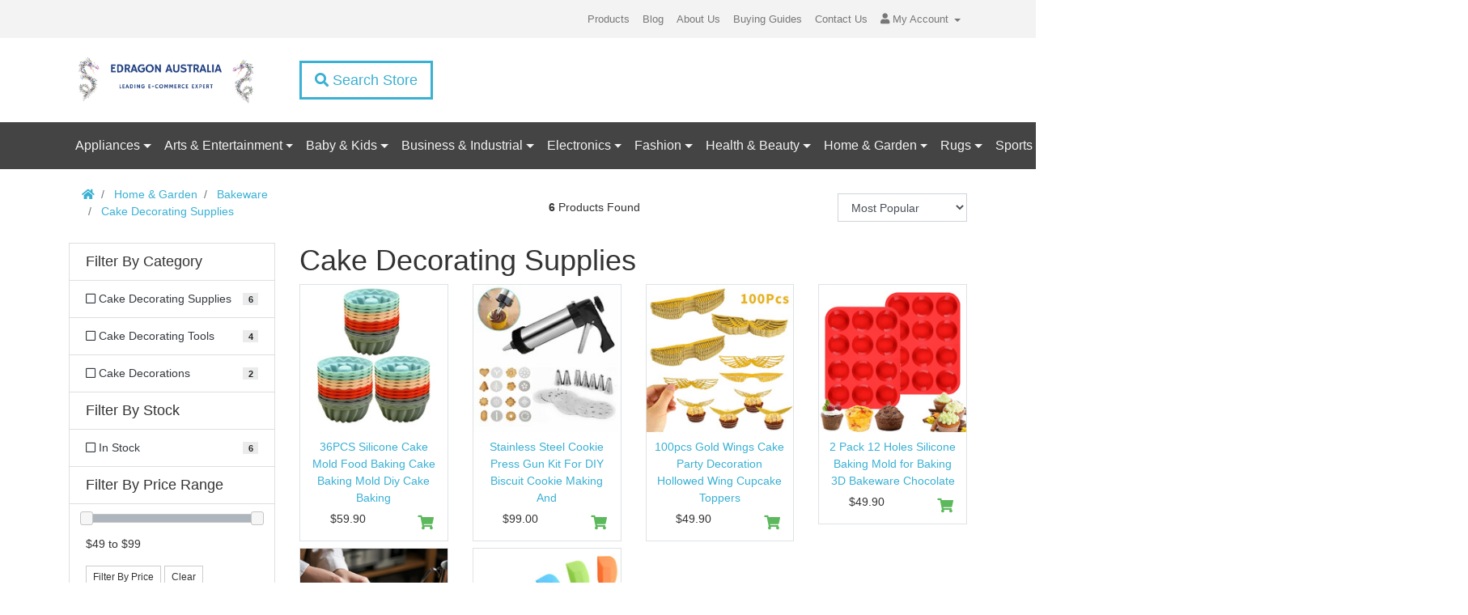

--- FILE ---
content_type: text/html; charset=utf-8
request_url: https://www.edragonoutlet.com.au/home-garden/bakeware/cake-decorating-supplies/
body_size: 34288
content:
<!DOCTYPE html>
<html lang="en">
<head itemscope itemtype="http://schema.org/WebSite">
	<meta http-equiv="Content-Type" content="text/html; charset=utf-8"/>
<meta name="keywords" content="Home &amp; Garden Bakeware Cake Decorating Supplies"/>
<meta name="description" content="Cake Decorating Supplies - Home &amp; Garden Bakeware Cake Decorating Supplies"/>
<meta name="viewport" content="width=device-width, initial-scale=1, shrink-to-fit=no">
<meta name="csrf-token" content="1415b09d9fe46bd8e47892058762124fde47892f,244b0d61781412a8d1c08b0aa6bd83152493e31b,1763831387"/>
<meta property="og:image" content="https://www.edragonoutlet.com.au/assets/website_logo.png"/>
<meta property="og:title" content="Home &amp; Garden Bakeware Cake Decorating Supplies"/>
<meta property="og:site_name" content="eDragon  Australia"/>
<meta property="og:type" content="website"/>
<meta property="og:url" content="https://www.edragonoutlet.com.au/home-garden/bakeware/cake-decorating-supplies/"/>
<meta property="og:description" content="Cake Decorating Supplies - Home &amp; Garden Bakeware Cake Decorating Supplies"/>
<title itemprop='name'>Home &amp; Garden Bakeware Cake Decorating Supplies</title>
<link rel="canonical" href="https://www.edragonoutlet.com.au/home-garden/bakeware/cake-decorating-supplies/" itemprop="url"/>
<link rel="shortcut icon" href="/assets/favicon_logo.png?1754988263"/>
<!-- Neto Assets -->
<link rel="dns-prefetch preconnect" href="//cdn.neto.com.au">
<link rel="dns-prefetch" href="//use.fontawesome.com">
<link rel="dns-prefetch" href="//google-analytics.com">
<link rel="stylesheet" type="text/css" href="https://use.fontawesome.com/releases/v5.7.2/css/all.css" media="all"/>
<link rel="stylesheet" type="text/css" href="https://cdn.neto.com.au/assets/neto-cdn/jquery_ui/1.12.1/jquery-ui.min.css" media="all"/>
<!--[if lte IE 8]>
	<script type="text/javascript" src="https://cdn.neto.com.au/assets/neto-cdn/html5shiv/3.7.0/html5shiv.js"></script>
	<script type="text/javascript" src="https://cdn.neto.com.au/assets/neto-cdn/respond.js/1.3.0/respond.min.js"></script>
<![endif]-->


	<link rel="preload" href="/assets/themes/precision/css/app.css?1754988263" as="style">
	<link rel="preload" href="/assets/themes/precision/css/style.css?1754988263" as="style">
	<link class="theme-selector" rel="stylesheet" type="text/css" href="/assets/themes/precision/css/app.css?1754988263" media="all"/>
	<link rel="stylesheet" type="text/css" href="/assets/themes/precision/css/style.css?1754988263" media="all"/>
</head>
<body id="n_category" class="n_precision ">
	<div class="header-search-nav">
		<div class="search-overlay"></div>
		<form name="productsearch" method="get" action="/">
			<input type="hidden" name="rf" value="kw"/>
			<div class="input-group">
				<input class="form-control ajax_search" value="" id="name_search" autocomplete="off" name="kw" type="text"/>
				<span class="input-group-btn">
					<button type="submit" value="Search" class="btn btn-default"><i class="fa fa-search"></i></button>
				</span>
			</div>
		</form>
	</div>
	<nav class="header-top-nav navbar py-1" role="navigation">
		<div class="container d-none d-md-flex">
			<ul class="nav list-social mr-auto" itemscope itemtype="http://schema.org/Organization">
				<meta itemprop="url" content="https://www.edragonoutlet.com.au"/>
				<meta itemprop="logo" content="https://www.edragonoutlet.com.au/assets/website_logo.png"/>
				<meta itemprop="name" content="eDragon Global Australia"/>
				</ul>
			<ul class="nav header-menu d-none d-sm-flex">
				<li class="">
							<a href="/products/" class="nav-link px-2 ">Products</a>
							</li><li class="">
							<a href="/blog/our-blog/" class="nav-link px-2 ">Blog</a>
							</li><li class="">
							<a href="/about-us/" class="nav-link px-2 ">About Us</a>
							</li><li class="">
							<a href="/buying/buying-guides/" class="nav-link px-2 ">Buying Guides</a>
							</li><li class="">
							<a href="/form/contact-us/" class="nav-link px-2 ">Contact Us</a>
							</li><li class="dropdown dropdown-hover">
							<a class="nav-link px-2 dropdown-toggle" href="https://www.edragonoutlet.com.au/_myacct"><i class="fa fa-user"></i> <span class="visible-lg visible-inline-lg">My&nbsp;Account <span class="caret"></span></span></a>
							<ul class="dropdown-menu pull-right">
								<li><a class="dropdown-item" href="https://www.edragonoutlet.com.au/_myacct">Account Home</a></li>
								<li><a class="dropdown-item" href="https://www.edragonoutlet.com.au/_myacct#orders">Orders</a></li>
								<li><a class="dropdown-item" href="https://www.edragonoutlet.com.au/_myacct/payrec">Pay Invoices</a></li>
								<li><a class="dropdown-item" href="https://www.edragonoutlet.com.au/_myacct/favourites">Favourites</a></li>
								<li><a class="dropdown-item" href="https://www.edragonoutlet.com.au/_myacct/wishlist">Wishlists</a></li>
								<li><a class="dropdown-item" href="https://www.edragonoutlet.com.au/_myacct/warranty">Resolution Centre</a></li>
								<li><a class="dropdown-item" href="https://www.edragonoutlet.com.au/_myacct/edit_account">Edit My Details</a></li>
								<li><a class="dropdown-item" href="https://www.edragonoutlet.com.au/_myacct/edit_address">Edit My Address Book</a></li>
								<li class="divider"></li>
								<span nloader-content-id="ZEnQyXm-Hqpx4cZR5nslXsQ3GkxYuoFOji1BBYVUi8Q4aRuy77rwMz-AvD2G3RY79UGsf-03B6tEwCHzjdbuxA" nloader-content="[base64]" nloader-data="12HZvaX8FsK7WL_0zOkw4944c-PshUSgQbOCAAE9X6A"></span></ul>
						</li>
			</ul>
		</div>
	</nav>
	<div class="header-middle-nav">
		<div class="container">
            <div class="row align-items-center">
                <div class="col-12 col-md-3">
                    <div class="navbar-header">
                        <a class="navbar-brand" href="https://www.edragonoutlet.com.au" title="eDragon Global Australia">
                            <img class="logo" src="/assets/website_logo.png" alt="eDragon Global Australia"/>
                        </a>
                    </div>
                </div>
                <div class="col-12 col-md-3 d-none d-md-block">
                    <div class="header-search"><button class="btn-search btn-outline-primary btn btn-lg"><i class="fa fa-search"></i> Search Store</button></div>
                </div>
				
            </div>
		</div>
	</div>
	<div class="header-bottom-nav navbar-expand-md flex-md-row-reverse">
		<div class="container">
			<div class="collapse navbar-collapse">
				<ul class="navbar-nav mr-auto"><li class="dropdown dropdown-hover ">
								<a href="https://www.edragonoutlet.com.au/appliances/" class="nav-link py-3 px-2 dropdown-toggle">Appliances</a>
								<ul class="dropdown-menu">
										<li class="dropdown dropdown-hover ">
								<a href="https://www.edragonoutlet.com.au/appliances/air-treatment/" class="nuhover dropdown-item">Air Treatment</a>
								<ul class="dropdown-menu dropdown-menu-horizontal">
										<li><a href="https://www.edragonoutlet.com.au/appliances/air-treatment/humidifiers/">Humidifiers</a></li>
									</ul>
								</li><li class="dropdown dropdown-hover ">
								<a href="https://www.edragonoutlet.com.au/appliances/fans/" class="nuhover dropdown-item">Fans</a>
								<ul class="dropdown-menu dropdown-menu-horizontal">
										<li><a href="https://www.edragonoutlet.com.au/appliances/fans/portable-fans/">Portable Fans</a></li>
									</ul>
								</li><li class="dropdown dropdown-hover ">
								<a href="https://www.edragonoutlet.com.au/appliances/kitchen-appliances/" class="nuhover dropdown-item">Kitchen Appliances</a>
								<ul class="dropdown-menu dropdown-menu-horizontal">
										<li><a href="https://www.edragonoutlet.com.au/appliances/kitchen-appliances/water-filters-coolers/">Water Filters & Coolers</a></li>
									</ul>
								</li><li class="">
								<a href="https://www.edragonoutlet.com.au/appliances/vacuum-cleaners/" class="nuhover dropdown-item">Vacuum Cleaners</a>
								</li>
									</ul>
								</li><li class="dropdown dropdown-hover ">
								<a href="https://www.edragonoutlet.com.au/arts-entertainment/" class="nav-link py-3 px-2 dropdown-toggle">Arts & Entertainment</a>
								<ul class="dropdown-menu">
										<li class="dropdown dropdown-hover ">
								<a href="https://www.edragonoutlet.com.au/arts-entertainment/art-craft/" class="nuhover dropdown-item">Art & Craft</a>
								<ul class="dropdown-menu dropdown-menu-horizontal">
										<li><a href="https://www.edragonoutlet.com.au/arts-entertainment/art-craft/art-crafting-materials/">Art & Crafting Materials</a></li><li><a href="https://www.edragonoutlet.com.au/arts-entertainment/art-craft/art-crafting-tools/">Art & Crafting Tools</a></li><li><a href="https://www.edragonoutlet.com.au/arts-entertainment/art-craft/art-canvas/">Art Canvas</a></li><li><a href="https://www.edragonoutlet.com.au/arts-entertainment/art-craft/craft-embellishments-trims/">Craft Embellishments & Trims</a></li><li><a href="https://www.edragonoutlet.com.au/arts-entertainment/art-craft/pottery-sculpting/">Pottery & Sculpting</a></li>
									</ul>
								</li><li class="dropdown dropdown-hover ">
								<a href="https://www.edragonoutlet.com.au/arts-entertainment/collectables/" class="nuhover dropdown-item">Collectables</a>
								<ul class="dropdown-menu dropdown-menu-horizontal">
										<li><a href="https://www.edragonoutlet.com.au/arts-entertainment/collectables/collectable-figurines/">Collectable Figurines</a></li><li><a href="https://www.edragonoutlet.com.au/arts-entertainment/collectables/collectable-weapons/">Collectable Weapons</a></li><li><a href="https://www.edragonoutlet.com.au/arts-entertainment/collectables/entertainment-memorabilia/">Entertainment Memorabilia</a></li><li><a href="https://www.edragonoutlet.com.au/arts-entertainment/collectables/trading-cards/">Trading Cards</a></li>
									</ul>
								</li><li class="dropdown dropdown-hover ">
								<a href="https://www.edragonoutlet.com.au/arts-entertainment/costumes/" class="nuhover dropdown-item">Costumes</a>
								<ul class="dropdown-menu dropdown-menu-horizontal">
										<li><a href="https://www.edragonoutlet.com.au/arts-entertainment/costumes/baby-costumes/">Baby Costumes</a></li><li><a href="https://www.edragonoutlet.com.au/arts-entertainment/costumes/boys-costumes/">Boy's Costumes</a></li><li><a href="https://www.edragonoutlet.com.au/arts-entertainment/costumes/costume-accessories/">Costume Accessories</a></li><li><a href="https://www.edragonoutlet.com.au/arts-entertainment/costumes/girls-costumes/">Girl's Costumes</a></li><li><a href="https://www.edragonoutlet.com.au/arts-entertainment/costumes/inflatable-costumes/">Inflatable Costumes</a></li><li><a href="https://www.edragonoutlet.com.au/arts-entertainment/costumes/mens-costumes/">Men's Costumes</a></li><li><a href="https://www.edragonoutlet.com.au/arts-entertainment/costumes/womens-costumes/">Women's Costumes</a></li>
									</ul>
								</li><li class="dropdown dropdown-hover ">
								<a href="https://www.edragonoutlet.com.au/arts-entertainment/party-supplies/" class="nuhover dropdown-item">Party Supplies</a>
								<ul class="dropdown-menu dropdown-menu-horizontal">
										<li><a href="https://www.edragonoutlet.com.au/arts-entertainment/party-supplies/disposable-tableware/">Disposable Tableware</a></li><li><a href="https://www.edragonoutlet.com.au/arts-entertainment/party-supplies/novelty-gifts/">Novelty Gifts</a></li><li><a href="https://www.edragonoutlet.com.au/arts-entertainment/party-supplies/party-birthday-novelties/">Party & Birthday Novelties</a></li><li><a href="https://www.edragonoutlet.com.au/arts-entertainment/party-supplies/party-decorations/">Party Decorations</a></li><li><a href="https://www.edragonoutlet.com.au/arts-entertainment/party-supplies/party-favours/">Party Favours</a></li><li><a href="https://www.edragonoutlet.com.au/arts-entertainment/party-supplies/party-invitations/">Party Invitations</a></li><li><a href="https://www.edragonoutlet.com.au/arts-entertainment/party-supplies/party-lights/">Party Lights</a></li><li><a href="https://www.edragonoutlet.com.au/arts-entertainment/party-supplies/queue-barriers/">Queue Barriers</a></li><li><a href="https://www.edragonoutlet.com.au/arts-entertainment/party-supplies/wrapping-paper-gift-bags/">Wrapping Paper & Gift Bags</a></li>
									</ul>
								</li><li class="dropdown dropdown-hover ">
								<a href="https://www.edragonoutlet.com.au/arts-entertainment/sewing-knitting/" class="nuhover dropdown-item">Sewing & Knitting</a>
								<ul class="dropdown-menu dropdown-menu-horizontal">
										<li><a href="https://www.edragonoutlet.com.au/arts-entertainment/sewing-knitting/knitting-accessories/">Knitting Accessories</a></li><li><a href="https://www.edragonoutlet.com.au/arts-entertainment/sewing-knitting/sewing-machines/">Sewing Machines</a></li>
									</ul>
								</li>
									</ul>
								</li><li class="dropdown dropdown-hover ">
								<a href="https://www.edragonoutlet.com.au/baby-kids/" class="nav-link py-3 px-2 dropdown-toggle">Baby & Kids</a>
								<ul class="dropdown-menu">
										<li class="dropdown dropdown-hover ">
								<a href="https://www.edragonoutlet.com.au/baby-kids/baby-kids-dinnerware/" class="nuhover dropdown-item">Baby & Kid's Dinnerware</a>
								<ul class="dropdown-menu dropdown-menu-horizontal">
										<li><a href="https://www.edragonoutlet.com.au/baby-kids/baby-kids-dinnerware/kids-cutlery/">Kid's Cutlery</a></li><li><a href="https://www.edragonoutlet.com.au/baby-kids/baby-kids-dinnerware/kids-snack-containers/">Kid's Snack Containers</a></li><li><a href="https://www.edragonoutlet.com.au/baby-kids/baby-kids-dinnerware/kids-bowls-plates/">Kids Bowls & Plates</a></li><li><a href="https://www.edragonoutlet.com.au/baby-kids/baby-kids-dinnerware/kids-cups-bottles/">Kids Cups & Bottles</a></li><li><a href="https://www.edragonoutlet.com.au/baby-kids/baby-kids-dinnerware/kids-dinner-sets/">Kids Dinner Sets</a></li>
									</ul>
								</li><li class="dropdown dropdown-hover ">
								<a href="https://www.edragonoutlet.com.au/baby-kids/baby-activity-equipment/" class="nuhover dropdown-item">Baby Activity Equipment</a>
								<ul class="dropdown-menu dropdown-menu-horizontal">
										<li><a href="https://www.edragonoutlet.com.au/baby-kids/baby-activity-equipment/baby-activity-centres/">Baby Activity Centres</a></li><li><a href="https://www.edragonoutlet.com.au/baby-kids/baby-activity-equipment/baby-bouncers-jumpers/">Baby Bouncers & Jumpers</a></li><li><a href="https://www.edragonoutlet.com.au/baby-kids/baby-activity-equipment/baby-car-accessories/">Baby Car Accessories</a></li><li><a href="https://www.edragonoutlet.com.au/baby-kids/baby-activity-equipment/baby-gyms-play-mats/">Baby Gyms & Play Mats</a></li><li><a href="https://www.edragonoutlet.com.au/baby-kids/baby-activity-equipment/baby-mobiles/">Baby Mobiles</a></li><li><a href="https://www.edragonoutlet.com.au/baby-kids/baby-activity-equipment/pram-accessories/">Pram Accessories</a></li>
									</ul>
								</li><li class="dropdown dropdown-hover ">
								<a href="https://www.edragonoutlet.com.au/baby-kids/baby-bathing-grooming/" class="nuhover dropdown-item">Baby Bathing & Grooming</a>
								<ul class="dropdown-menu dropdown-menu-horizontal">
										<li><a href="https://www.edragonoutlet.com.au/baby-kids/baby-bathing-grooming/baby-bathing-accessories/">Baby Bathing Accessories</a></li><li><a href="https://www.edragonoutlet.com.au/baby-kids/baby-bathing-grooming/baby-towels/">Baby Towels</a></li><li><a href="https://www.edragonoutlet.com.au/baby-kids/baby-bathing-grooming/baby-wash-shampoo/">Baby Wash & Shampoo</a></li><li><a href="https://www.edragonoutlet.com.au/baby-kids/baby-bathing-grooming/baby-washers-sponges/">Baby Washers & Sponges</a></li>
									</ul>
								</li><li class="dropdown dropdown-hover ">
								<a href="https://www.edragonoutlet.com.au/baby-kids/baby-bedding-sleep/" class="nuhover dropdown-item">Baby Bedding & Sleep</a>
								<ul class="dropdown-menu dropdown-menu-horizontal">
										<li><a href="https://www.edragonoutlet.com.au/baby-kids/baby-bedding-sleep/night-lights-light-projectors/">Night Lights & Light Projectors</a></li><li><a href="https://www.edragonoutlet.com.au/baby-kids/baby-bedding-sleep/noise-machines/">Noise Machines</a></li>
									</ul>
								</li><li class="dropdown dropdown-hover ">
								<a href="https://www.edragonoutlet.com.au/baby-kids/baby-health-safety/" class="nuhover dropdown-item">Baby Health & Safety</a>
								<ul class="dropdown-menu dropdown-menu-horizontal">
										<li><a href="https://www.edragonoutlet.com.au/baby-kids/baby-health-safety/baby-monitors/">Baby Monitors</a></li><li><a href="https://www.edragonoutlet.com.au/baby-kids/baby-health-safety/baby-thermometers/">Baby Thermometers</a></li><li><a href="https://www.edragonoutlet.com.au/baby-kids/baby-health-safety/bed-rails/">Bed Rails</a></li><li><a href="https://www.edragonoutlet.com.au/baby-kids/baby-health-safety/child-safety-locks/">Child Safety Locks</a></li><li><a href="https://www.edragonoutlet.com.au/baby-kids/baby-health-safety/dummies-teethers/">Dummies & Teethers</a></li><li><a href="https://www.edragonoutlet.com.au/baby-kids/baby-health-safety/safety-gates/">Safety Gates</a></li>
									</ul>
								</li><li class="dropdown dropdown-hover ">
								<a href="https://www.edragonoutlet.com.au/baby-kids/boys-clothing/" class="nuhover dropdown-item">Boys Clothing</a>
								<ul class="dropdown-menu dropdown-menu-horizontal">
										<li><a href="https://www.edragonoutlet.com.au/baby-kids/boys-clothing/boys-accessories/">Boys Accessories</a></li>
									</ul>
								</li><li class="dropdown dropdown-hover ">
								<a href="https://www.edragonoutlet.com.au/baby-kids/girls-clothing/" class="nuhover dropdown-item">Girls Clothing</a>
								<ul class="dropdown-menu dropdown-menu-horizontal">
										<li><a href="https://www.edragonoutlet.com.au/baby-kids/girls-clothing/girls-bags-backpacks/">Girls Bags & Backpacks</a></li>
									</ul>
								</li><li class="dropdown dropdown-hover ">
								<a href="https://www.edragonoutlet.com.au/baby-kids/kids-decor/" class="nuhover dropdown-item">Kid's Decor</a>
								<ul class="dropdown-menu dropdown-menu-horizontal">
										<li><a href="https://www.edragonoutlet.com.au/baby-kids/kids-decor/baby-memorabilia-record-books/">Baby Memorabilia & Record Books</a></li><li><a href="https://www.edragonoutlet.com.au/baby-kids/kids-decor/bed-canopies/">Bed Canopies</a></li><li><a href="https://www.edragonoutlet.com.au/baby-kids/kids-decor/growth-charts/">Growth Charts</a></li><li><a href="https://www.edragonoutlet.com.au/baby-kids/kids-decor/kids-clocks/">Kid's Clocks</a></li><li><a href="https://www.edragonoutlet.com.au/baby-kids/kids-decor/kids-cushions/">Kid's Cushions</a></li><li><a href="https://www.edragonoutlet.com.au/baby-kids/kids-decor/kids-decorative-ornaments/">Kid's Decorative Ornaments</a></li><li><a href="https://www.edragonoutlet.com.au/baby-kids/kids-decor/kids-wall-art-posters/">Kid's Wall Art & Posters</a></li><li><a href="https://www.edragonoutlet.com.au/baby-kids/kids-decor/kids-wall-stickers/">Kid's Wall Stickers</a></li><li><a href="https://www.edragonoutlet.com.au/baby-kids/kids-decor/kids-hooks/">Kids Hooks</a></li><li><a href="https://www.edragonoutlet.com.au/baby-kids/kids-decor/kids-blankets-throws/">Kids' Blankets & Throws</a></li>
									</ul>
								</li>
									</ul>
								</li><li class="dropdown dropdown-hover ">
								<a href="https://www.edragonoutlet.com.au/business-industrial/" class="nav-link py-3 px-2 dropdown-toggle">Business & Industrial</a>
								<ul class="dropdown-menu">
										<li class="dropdown dropdown-hover ">
								<a href="https://www.edragonoutlet.com.au/business-industrial/shop-fittings/" class="nuhover dropdown-item">Shop Fittings</a>
								<ul class="dropdown-menu dropdown-menu-horizontal">
										<li><a href="https://www.edragonoutlet.com.au/business-industrial/shop-fittings/commercial-floor-mats/">Commercial Floor Mats</a></li>
									</ul>
								</li><li class="dropdown dropdown-hover ">
								<a href="https://www.edragonoutlet.com.au/business-industrial/stationery-office-supplies/" class="nuhover dropdown-item">Stationery & Office Supplies</a>
								<ul class="dropdown-menu dropdown-menu-horizontal">
										<li><a href="https://www.edragonoutlet.com.au/business-industrial/stationery-office-supplies/desk-accessories/">Desk Accessories</a></li><li><a href="https://www.edragonoutlet.com.au/business-industrial/stationery-office-supplies/stationery-materials/">Stationery Materials</a></li><li><a href="https://www.edragonoutlet.com.au/business-industrial/stationery-office-supplies/stationery-tools/">Stationery Tools</a></li><li><a href="https://www.edragonoutlet.com.au/business-industrial/stationery-office-supplies/writing-drawing-instruments/">Writing & Drawing Instruments</a></li>
									</ul>
								</li>
									</ul>
								</li><li class="dropdown dropdown-hover ">
								<a href="https://www.edragonoutlet.com.au/electronics/" class="nav-link py-3 px-2 dropdown-toggle">Electronics</a>
								<ul class="dropdown-menu">
										<li class="dropdown dropdown-hover ">
								<a href="https://www.edragonoutlet.com.au/electronics/audio-sound/" class="nuhover dropdown-item">Audio & Sound</a>
								<ul class="dropdown-menu dropdown-menu-horizontal">
										<li><a href="https://www.edragonoutlet.com.au/electronics/audio-sound/audio-accessories/">Audio Accessories</a></li><li><a href="https://www.edragonoutlet.com.au/electronics/audio-sound/audio-players/">Audio Players</a></li><li><a href="https://www.edragonoutlet.com.au/electronics/audio-sound/audio-transmitters-receivers/">Audio Transmitters & Receivers</a></li><li><a href="https://www.edragonoutlet.com.au/electronics/audio-sound/av-receivers-transmitters/">AV Receivers & Transmitters</a></li><li><a href="https://www.edragonoutlet.com.au/electronics/audio-sound/headphones-earphones/">Headphones & Earphones</a></li><li><a href="https://www.edragonoutlet.com.au/electronics/audio-sound/microphones/">Microphones</a></li><li><a href="https://www.edragonoutlet.com.au/electronics/audio-sound/radios/">Radios</a></li><li><a href="https://www.edragonoutlet.com.au/electronics/audio-sound/sound-recorders/">Sound Recorders</a></li><li><a href="https://www.edragonoutlet.com.au/electronics/audio-sound/speakers/">Speakers</a></li><li><a href="https://www.edragonoutlet.com.au/electronics/audio-sound/studio-recording-equipment/">Studio & Recording Equipment</a></li><li><a href="https://www.edragonoutlet.com.au/electronics/audio-sound/turntables/">Turntables</a></li><li><a href="https://www.edragonoutlet.com.au/electronics/audio-sound/two-way-radios-transceivers/">Two Way Radios & Transceivers</a></li>
									</ul>
								</li><li class="dropdown dropdown-hover ">
								<a href="https://www.edragonoutlet.com.au/electronics/batteries-power-supplies/" class="nuhover dropdown-item">Batteries & Power Supplies</a>
								<ul class="dropdown-menu dropdown-menu-horizontal">
										<li><a href="https://www.edragonoutlet.com.au/electronics/batteries-power-supplies/household-extension-cords/">Household Extension Cords</a></li><li><a href="https://www.edragonoutlet.com.au/electronics/batteries-power-supplies/outlet-timers/">Outlet Timers</a></li><li><a href="https://www.edragonoutlet.com.au/electronics/batteries-power-supplies/power-banks/">Power Banks</a></li><li><a href="https://www.edragonoutlet.com.au/electronics/batteries-power-supplies/power-plugs/">Power Plugs</a></li><li><a href="https://www.edragonoutlet.com.au/electronics/batteries-power-supplies/powerboards/">Powerboards</a></li><li><a href="https://www.edragonoutlet.com.au/electronics/batteries-power-supplies/surge-protectors/">Surge Protectors</a></li><li><a href="https://www.edragonoutlet.com.au/electronics/batteries-power-supplies/travel-adapters/">Travel Adapters</a></li>
									</ul>
								</li><li class="dropdown dropdown-hover ">
								<a href="https://www.edragonoutlet.com.au/electronics/cables-adapters/" class="nuhover dropdown-item">Cables & Adapters</a>
								<ul class="dropdown-menu dropdown-menu-horizontal">
										<li><a href="https://www.edragonoutlet.com.au/electronics/cables-adapters/audio-video-cables/">Audio & Video Cables</a></li><li><a href="https://www.edragonoutlet.com.au/electronics/cables-adapters/cable-organisers/">Cable Organisers</a></li><li><a href="https://www.edragonoutlet.com.au/electronics/cables-adapters/card-readers/">Card Readers</a></li><li><a href="https://www.edragonoutlet.com.au/electronics/cables-adapters/converters-adapters/">Converters & Adapters</a></li><li><a href="https://www.edragonoutlet.com.au/electronics/cables-adapters/extenders/">Extenders</a></li><li><a href="https://www.edragonoutlet.com.au/electronics/cables-adapters/kvm-cables-adapters/">KVM Cables & Adapters</a></li><li><a href="https://www.edragonoutlet.com.au/electronics/cables-adapters/landline-phone-cables-adapters/">Landline Phone Cables & Adapters</a></li><li><a href="https://www.edragonoutlet.com.au/electronics/cables-adapters/media-converters/">Media Converters</a></li><li><a href="https://www.edragonoutlet.com.au/electronics/cables-adapters/monitor-cables-adapters/">Monitor Cables & Adapters</a></li><li><a href="https://www.edragonoutlet.com.au/electronics/cables-adapters/networking-cables-adapters/">Networking Cables & Adapters</a></li><li><a href="https://www.edragonoutlet.com.au/electronics/cables-adapters/power-charging-usb/">Power, Charging & USB</a></li><li><a href="https://www.edragonoutlet.com.au/electronics/cables-adapters/repeaters/">Repeaters</a></li><li><a href="https://www.edragonoutlet.com.au/electronics/cables-adapters/sata-cables-adapters/">SATA Cables & Adapters</a></li><li><a href="https://www.edragonoutlet.com.au/electronics/cables-adapters/splitters-switches/">Splitters & Switches</a></li><li><a href="https://www.edragonoutlet.com.au/electronics/cables-adapters/usb-firewire-hubs/">USB & FireWire Hubs</a></li>
									</ul>
								</li><li class="dropdown dropdown-hover ">
								<a href="https://www.edragonoutlet.com.au/electronics/computers/" class="nuhover dropdown-item">Computers</a>
								<ul class="dropdown-menu dropdown-menu-horizontal">
										<li><a href="https://www.edragonoutlet.com.au/electronics/computers/computer-accessories/">Computer Accessories</a></li><li><a href="https://www.edragonoutlet.com.au/computer-cleaning-kits/">Computer Cleaning Kits</a></li>
									</ul>
								</li><li class="dropdown dropdown-hover ">
								<a href="https://www.edragonoutlet.com.au/electronics/gadgets/" class="nuhover dropdown-item">Gadgets</a>
								<ul class="dropdown-menu dropdown-menu-horizontal">
										<li><a href="https://www.edragonoutlet.com.au/electronics/gadgets/smart-home-devices/">Smart Home Devices</a></li><li><a href="https://www.edragonoutlet.com.au/electronics/gadgets/smart-speakers/">Smart Speakers</a></li><li><a href="https://www.edragonoutlet.com.au/electronics/gadgets/smart-watches-accessories/">Smart Watches & Accessories</a></li><li><a href="https://www.edragonoutlet.com.au/electronics/gadgets/spy-gear/">Spy Gear</a></li><li><a href="https://www.edragonoutlet.com.au/electronics/gadgets/watch-winders/">Watch Winders</a></li><li><a href="https://www.edragonoutlet.com.au/electronics/gadgets/weather-stations-room-thermometers/">Weather Stations & Room Thermometers</a></li>
									</ul>
								</li><li class="dropdown dropdown-hover ">
								<a href="https://www.edragonoutlet.com.au/electronics/gaming/" class="nuhover dropdown-item">Gaming</a>
								<ul class="dropdown-menu dropdown-menu-horizontal">
										<li><a href="https://www.edragonoutlet.com.au/electronics/gaming/game-controllers/">Game Controllers</a></li><li><a href="https://www.edragonoutlet.com.au/electronics/gaming/gaming-accessories/">Gaming Accessories</a></li><li><a href="https://www.edragonoutlet.com.au/electronics/gaming/gaming-cables-adapters/">Gaming Cables & Adapters</a></li><li><a href="https://www.edragonoutlet.com.au/electronics/gaming/gaming-consoles/">Gaming Consoles</a></li><li><a href="https://www.edragonoutlet.com.au/electronics/gaming/gaming-headsets/">Gaming Headsets</a></li><li><a href="https://www.edragonoutlet.com.au/electronics/gaming/vr-headsets/">VR Headsets</a></li>
									</ul>
								</li><li class="dropdown dropdown-hover ">
								<a href="https://www.edragonoutlet.com.au/electronics/gps-navigation/" class="nuhover dropdown-item">GPS & Navigation</a>
								<ul class="dropdown-menu dropdown-menu-horizontal">
										<li><a href="https://www.edragonoutlet.com.au/electronics/gps-navigation/gps-trackers/">GPS Trackers</a></li><li><a href="https://www.edragonoutlet.com.au/electronics/gps-navigation/key-finders/">Key Finders</a></li>
									</ul>
								</li><li class="dropdown dropdown-hover ">
								<a href="https://www.edragonoutlet.com.au/electronics/mobile-phone-accessories/" class="nuhover dropdown-item">Mobile Phone Accessories</a>
								<ul class="dropdown-menu dropdown-menu-horizontal">
										<li><a href="https://www.edragonoutlet.com.au/electronics/mobile-phone-accessories/phone-accessory-kits/">Phone Accessory Kits</a></li><li><a href="https://www.edragonoutlet.com.au/electronics/mobile-phone-accessories/phone-armbands/">Phone Armbands</a></li><li><a href="https://www.edragonoutlet.com.au/electronics/mobile-phone-accessories/phone-batteries/">Phone Batteries</a></li><li><a href="https://www.edragonoutlet.com.au/electronics/mobile-phone-accessories/phone-camera-accessories/">Phone Camera Accessories</a></li><li><a href="https://www.edragonoutlet.com.au/electronics/mobile-phone-accessories/phone-cases-covers/">Phone Cases & Covers</a></li><li><a href="https://www.edragonoutlet.com.au/electronics/mobile-phone-accessories/phone-chargers-cables/">Phone Chargers & Cables</a></li><li><a href="https://www.edragonoutlet.com.au/electronics/mobile-phone-accessories/phone-docks/">Phone Docks</a></li><li><a href="https://www.edragonoutlet.com.au/electronics/mobile-phone-accessories/phone-gaming-accessories/">Phone Gaming Accessories</a></li><li><a href="https://www.edragonoutlet.com.au/electronics/mobile-phone-accessories/phone-holders-stands/">Phone Holders & Stands</a></li><li><a href="https://www.edragonoutlet.com.au/electronics/mobile-phone-accessories/phone-repair/">Phone Repair</a></li><li><a href="https://www.edragonoutlet.com.au/electronics/mobile-phone-accessories/phone-screen-protectors/">Phone Screen Protectors</a></li><li><a href="https://www.edragonoutlet.com.au/electronics/mobile-phone-accessories/sim-cards-accessories/">Sim Cards & Accessories</a></li><li><a href="https://www.edragonoutlet.com.au/electronics/mobile-phone-accessories/styluses/">Styluses</a></li>
									</ul>
								</li><li class="dropdown dropdown-hover ">
								<a href="https://www.edragonoutlet.com.au/electronics/network-storage/" class="nuhover dropdown-item">Network & Storage</a>
								<ul class="dropdown-menu dropdown-menu-horizontal">
										<li><a href="https://www.edragonoutlet.com.au/electronics/network-storage/flash-drives/">Flash Drives</a></li><li><a href="https://www.edragonoutlet.com.au/electronics/network-storage/network-hubs-switches/">Network Hubs & Switches</a></li>
									</ul>
								</li><li class="dropdown dropdown-hover ">
								<a href="https://www.edragonoutlet.com.au/electronics/photography-videography/" class="nuhover dropdown-item">Photography & Videography</a>
								<ul class="dropdown-menu dropdown-menu-horizontal">
										<li><a href="https://www.edragonoutlet.com.au/electronics/photography-videography/action-cameras/">Action Cameras</a></li><li><a href="https://www.edragonoutlet.com.au/electronics/photography-videography/camera-accessories/">Camera Accessories</a></li><li><a href="https://www.edragonoutlet.com.au/electronics/photography-videography/camera-cables-adapters/">Camera Cables & Adapters</a></li><li><a href="https://www.edragonoutlet.com.au/electronics/photography-videography/camera-flashes/">Camera Flashes</a></li><li><a href="https://www.edragonoutlet.com.au/electronics/photography-videography/camera-lenses-accessories/">Camera Lenses & Accessories</a></li><li><a href="https://www.edragonoutlet.com.au/electronics/photography-videography/instant-cameras/">Instant Cameras</a></li><li><a href="https://www.edragonoutlet.com.au/electronics/photography-videography/kids-cameras/">Kids Cameras</a></li><li><a href="https://www.edragonoutlet.com.au/electronics/photography-videography/photography-accessories/">Photography Accessories</a></li><li><a href="https://www.edragonoutlet.com.au/electronics/photography-videography/photography-cases-bags/">Photography Cases & Bags</a></li><li><a href="https://www.edragonoutlet.com.au/electronics/photography-videography/videography-accessories/">Videography Accessories</a></li>
									</ul>
								</li><li class="dropdown dropdown-hover ">
								<a href="https://www.edragonoutlet.com.au/electronics/security/" class="nuhover dropdown-item">Security</a>
								<ul class="dropdown-menu dropdown-menu-horizontal">
										<li><a href="https://www.edragonoutlet.com.au/electronics/security/alarm-systems/">Alarm Systems</a></li><li><a href="https://www.edragonoutlet.com.au/electronics/security/electronic-door-locks-handles/">Electronic Door Locks & Handles</a></li><li><a href="https://www.edragonoutlet.com.au/electronics/security/garage-door-openers/">Garage Door Openers</a></li><li><a href="https://www.edragonoutlet.com.au/electronics/security/gate-openers/">Gate Openers</a></li><li><a href="https://www.edragonoutlet.com.au/electronics/security/intercoms-doorbells/">Intercoms & Doorbells</a></li><li><a href="https://www.edragonoutlet.com.au/electronics/security/safes-lock-boxes/">Safes & Lock Boxes</a></li><li><a href="https://www.edragonoutlet.com.au/electronics/security/security-cameras/">Security Cameras</a></li><li><a href="https://www.edragonoutlet.com.au/electronics/security/sensors-detectors/">Sensors & Detectors</a></li>
									</ul>
								</li><li class="dropdown dropdown-hover ">
								<a href="https://www.edragonoutlet.com.au/electronics/tablets-ipads/" class="nuhover dropdown-item">Tablets & iPads</a>
								<ul class="dropdown-menu dropdown-menu-horizontal">
										<li><a href="https://www.edragonoutlet.com.au/electronics/tablets-ipads/android-tablets/">Android Tablets</a></li><li><a href="https://www.edragonoutlet.com.au/electronics/tablets-ipads/ereaders/">eReaders</a></li><li><a href="https://www.edragonoutlet.com.au/electronics/tablets-ipads/ewriters-graphics-tablets/">eWriters & Graphics Tablets</a></li><li><a href="https://www.edragonoutlet.com.au/electronics/tablets-ipads/ipads/">iPads</a></li><li><a href="https://www.edragonoutlet.com.au/electronics/tablets-ipads/tablet-accessories/">Tablet Accessories</a></li><li><a href="https://www.edragonoutlet.com.au/electronics/tablets-ipads/windows-tablets/">Windows Tablets</a></li>
									</ul>
								</li><li class="dropdown dropdown-hover ">
								<a href="https://www.edragonoutlet.com.au/electronics/tvs-projectors/" class="nuhover dropdown-item">TVs & Projectors</a>
								<ul class="dropdown-menu dropdown-menu-horizontal">
										<li><a href="https://www.edragonoutlet.com.au/electronics/tvs-projectors/projector-screens/">Projector Screens</a></li><li><a href="https://www.edragonoutlet.com.au/electronics/tvs-projectors/projectors/">Projectors</a></li><li><a href="https://www.edragonoutlet.com.au/electronics/tvs-projectors/pvrs/">PVRs</a></li><li><a href="https://www.edragonoutlet.com.au/electronics/tvs-projectors/smart-tv-dongles/">Smart TV Dongles</a></li><li><a href="https://www.edragonoutlet.com.au/electronics/tvs-projectors/tv-accessories/">TV Accessories</a></li><li><a href="https://www.edragonoutlet.com.au/electronics/tvs-projectors/video-transmitters-receivers/">Video Transmitters & Receivers</a></li>
									</ul>
								</li>
									</ul>
								</li><li class="dropdown dropdown-hover ">
								<a href="https://www.edragonoutlet.com.au/fashion/" class="nav-link py-3 px-2 dropdown-toggle">Fashion</a>
								<ul class="dropdown-menu">
										<li class="dropdown dropdown-hover ">
								<a href="https://www.edragonoutlet.com.au/fashion/bags/" class="nuhover dropdown-item">Bags</a>
								<ul class="dropdown-menu dropdown-menu-horizontal">
										<li><a href="https://www.edragonoutlet.com.au/fashion/bags/backpacks/">Backpacks</a></li><li><a href="https://www.edragonoutlet.com.au/fashion/bags/bum-bags/">Bum Bags</a></li><li><a href="https://www.edragonoutlet.com.au/fashion/bags/business-bags-briefcases/">Business Bags & Briefcases</a></li><li><a href="https://www.edragonoutlet.com.au/fashion/bags/clutches-purses/">Clutches & Purses</a></li><li><a href="https://www.edragonoutlet.com.au/fashion/bags/crossbody-shoulder-bags/">Crossbody & Shoulder Bags</a></li><li><a href="https://www.edragonoutlet.com.au/fashion/bags/duffle-bags/">Duffle Bags</a></li><li><a href="https://www.edragonoutlet.com.au/fashion/bags/handbags-totes/">Handbags & Totes</a></li><li><a href="https://www.edragonoutlet.com.au/fashion/bags/mens-wallets-money-clips/">Men's Wallets & Money Clips</a></li><li><a href="https://www.edragonoutlet.com.au/fashion/bags/messenger-bags/">Messenger Bags</a></li><li><a href="https://www.edragonoutlet.com.au/fashion/bags/overnight-bags/">Overnight Bags</a></li>
									</ul>
								</li><li class="dropdown dropdown-hover ">
								<a href="https://www.edragonoutlet.com.au/fashion/eyewear/" class="nuhover dropdown-item">Eyewear</a>
								<ul class="dropdown-menu dropdown-menu-horizontal">
										<li><a href="https://www.edragonoutlet.com.au/fashion/eyewear/eyeglasses/">Eyeglasses</a></li><li><a href="https://www.edragonoutlet.com.au/fashion/eyewear/eyewear-accessories/">Eyewear Accessories</a></li><li><a href="https://www.edragonoutlet.com.au/fashion/eyewear/eyewear-cases/">Eyewear Cases</a></li><li><a href="https://www.edragonoutlet.com.au/fashion/eyewear/sunglasses/">Sunglasses</a></li>
									</ul>
								</li><li class="dropdown dropdown-hover ">
								<a href="https://www.edragonoutlet.com.au/fashion/jewellery/" class="nuhover dropdown-item">Jewellery</a>
								<ul class="dropdown-menu dropdown-menu-horizontal">
										<li><a href="https://www.edragonoutlet.com.au/fashion/jewellery/bracelets-bangles/">Bracelets & Bangles</a></li><li><a href="https://www.edragonoutlet.com.au/fashion/jewellery/brooches-lapel-pins/">Brooches & Lapel Pins</a></li><li><a href="https://www.edragonoutlet.com.au/fashion/jewellery/chains-cords/">Chains & Cords</a></li><li><a href="https://www.edragonoutlet.com.au/fashion/jewellery/charms-pendants/">Charms & Pendants</a></li><li><a href="https://www.edragonoutlet.com.au/fashion/jewellery/cufflinks/">Cufflinks</a></li><li><a href="https://www.edragonoutlet.com.au/fashion/jewellery/earrings/">Earrings</a></li><li><a href="https://www.edragonoutlet.com.au/fashion/jewellery/jewellery-sets/">Jewellery Sets</a></li><li><a href="https://www.edragonoutlet.com.au/fashion/jewellery/necklaces/">Necklaces</a></li><li><a href="https://www.edragonoutlet.com.au/fashion/jewellery/rings/">Rings</a></li>
									</ul>
								</li><li class="dropdown dropdown-hover ">
								<a href="https://www.edragonoutlet.com.au/fashion/mens-clothing/" class="nuhover dropdown-item">Men's Clothing</a>
								<ul class="dropdown-menu dropdown-menu-horizontal">
										<li><a href="https://www.edragonoutlet.com.au/fashion/mens-clothing/activewear/">Activewear</a></li><li><a href="https://www.edragonoutlet.com.au/fashion/mens-clothing/mens-accessories/">Men's Accessories</a></li><li><a href="https://www.edragonoutlet.com.au/fashion/mens-clothing/mens-coats-jackets/">Men's Coats & Jackets</a></li><li><a href="https://www.edragonoutlet.com.au/fashion/mens-clothing/mens-jumpers-hoodies/">Men's Jumpers & Hoodies</a></li><li><a href="https://www.edragonoutlet.com.au/fashion/mens-clothing/mens-pants-jeans/">Men's Pants & Jeans</a></li><li><a href="https://www.edragonoutlet.com.au/fashion/mens-clothing/mens-shirts/">Men's Shirts</a></li><li><a href="https://www.edragonoutlet.com.au/fashion/mens-clothing/mens-shoes/">Men's Shoes</a></li><li><a href="https://www.edragonoutlet.com.au/fashion/mens-clothing/mens-shorts/">Men's Shorts</a></li><li><a href="https://www.edragonoutlet.com.au/fashion/mens-clothing/mens-singlets/">Men's Singlets</a></li><li><a href="https://www.edragonoutlet.com.au/fashion/mens-clothing/mens-swimwear/">Men's Swimwear</a></li><li><a href="https://www.edragonoutlet.com.au/fashion/mens-clothing/mens-underwear-socks/">Men's Underwear & Socks</a></li><li><a href="https://www.edragonoutlet.com.au/fashion/mens-clothing/sleepwear-robes/">Sleepwear & Robes</a></li><li><a href="https://www.edragonoutlet.com.au/fashion/mens-clothing/suits/">Suits</a></li><li><a href="https://www.edragonoutlet.com.au/fashion/mens-clothing/t-shirts-polos/">T-Shirts & Polos</a></li>
									</ul>
								</li><li class="dropdown dropdown-hover ">
								<a href="https://www.edragonoutlet.com.au/fashion/watches/" class="nuhover dropdown-item">Watches</a>
								<ul class="dropdown-menu dropdown-menu-horizontal">
										<li><a href="https://www.edragonoutlet.com.au/fashion/watches/kids-watches/">Kid's Watches</a></li><li><a href="https://www.edragonoutlet.com.au/fashion/watches/mens-watches/">Men's Watches</a></li><li><a href="https://www.edragonoutlet.com.au/fashion/watches/womens-watches/">Women's Watches</a></li>
									</ul>
								</li><li class="dropdown dropdown-hover ">
								<a href="https://www.edragonoutlet.com.au/fashion/womens-clothing/" class="nuhover dropdown-item">Women's Clothing</a>
								<ul class="dropdown-menu dropdown-menu-horizontal">
										<li><a href="https://www.edragonoutlet.com.au/fashion/womens-clothing/coats-jackets/">Coats & Jackets</a></li><li><a href="https://www.edragonoutlet.com.au/fashion/womens-clothing/dresses/">Dresses</a></li><li><a href="https://www.edragonoutlet.com.au/fashion/womens-clothing/jumpers-cardigans/">Jumpers & Cardigans</a></li><li><a href="https://www.edragonoutlet.com.au/fashion/womens-clothing/jumpsuits/">Jumpsuits</a></li><li><a href="https://www.edragonoutlet.com.au/fashion/womens-clothing/pants-leggings/">Pants & Leggings</a></li><li><a href="https://www.edragonoutlet.com.au/fashion/womens-clothing/playsuits/">Playsuits</a></li><li><a href="https://www.edragonoutlet.com.au/fashion/womens-clothing/shorts/">Shorts</a></li><li><a href="https://www.edragonoutlet.com.au/fashion/womens-clothing/skirts/">Skirts</a></li><li><a href="https://www.edragonoutlet.com.au/fashion/womens-clothing/sleepwear-underwear/">Sleepwear & Underwear</a></li><li><a href="https://www.edragonoutlet.com.au/fashion/womens-clothing/socks-tights/">Socks & Tights</a></li><li><a href="https://www.edragonoutlet.com.au/fashion/womens-clothing/swimwear/">Swimwear</a></li><li><a href="https://www.edragonoutlet.com.au/fashion/womens-clothing/vests/">Vests</a></li><li><a href="https://www.edragonoutlet.com.au/fashion/womens-clothing/womens-accessories/">Women's Accessories</a></li><li><a href="https://www.edragonoutlet.com.au/fashion/womens-clothing/womens-activewear/">Women's Activewear</a></li><li><a href="https://www.edragonoutlet.com.au/fashion/womens-clothing/womens-shoes/">Women's Shoes</a></li><li><a href="https://www.edragonoutlet.com.au/fashion/womens-clothing/womens-tops/">Women's Tops</a></li>
									</ul>
								</li>
									</ul>
								</li><li class="dropdown dropdown-hover ">
								<a href="https://www.edragonoutlet.com.au/health-beauty/" class="nav-link py-3 px-2 dropdown-toggle">Health & Beauty</a>
								<ul class="dropdown-menu">
										<li class="dropdown dropdown-hover ">
								<a href="https://www.edragonoutlet.com.au/health-beauty/bath-body/" class="nuhover dropdown-item">Bath & Body</a>
								<ul class="dropdown-menu dropdown-menu-horizontal">
										<li><a href="https://www.edragonoutlet.com.au/health-beauty/bath-body/shower-caps/">Shower Caps</a></li><li><a href="https://www.edragonoutlet.com.au/health-beauty/bath-body/sponges-mitts-bath-brushes/">Sponges, Mitts & Bath Brushes</a></li>
									</ul>
								</li><li class="dropdown dropdown-hover ">
								<a href="https://www.edragonoutlet.com.au/health-beauty/fragrances-perfumes/" class="nuhover dropdown-item">Fragrances & Perfumes</a>
								<ul class="dropdown-menu dropdown-menu-horizontal">
										<li><a href="https://www.edragonoutlet.com.au/health-beauty/fragrances-perfumes/fragrance-sets/">Fragrance Sets</a></li><li><a href="https://www.edragonoutlet.com.au/health-beauty/fragrances-perfumes/mens-fragrances/">Men's Fragrances</a></li><li><a href="https://www.edragonoutlet.com.au/health-beauty/fragrances-perfumes/womens-perfume/">Women's Perfume</a></li>
									</ul>
								</li><li class="dropdown dropdown-hover ">
								<a href="https://www.edragonoutlet.com.au/health-beauty/hair-care/" class="nuhover dropdown-item">Hair Care</a>
								<ul class="dropdown-menu dropdown-menu-horizontal">
										<li><a href="https://www.edragonoutlet.com.au/health-beauty/hair-care/hair-extensions/">Hair Extensions</a></li><li><a href="https://www.edragonoutlet.com.au/health-beauty/hair-care/hair-styling-products/">Hair Styling Products</a></li><li><a href="https://www.edragonoutlet.com.au/health-beauty/hair-care/hair-tools/">Hair Tools</a></li>
									</ul>
								</li><li class="dropdown dropdown-hover ">
								<a href="https://www.edragonoutlet.com.au/health-beauty/health-wellbeing/" class="nuhover dropdown-item">Health & Wellbeing</a>
								<ul class="dropdown-menu dropdown-menu-horizontal">
										<li><a href="https://www.edragonoutlet.com.au/health-beauty/health-wellbeing/compression-protection-clothing/">Compression & Protection Clothing</a></li><li><a href="https://www.edragonoutlet.com.au/health-beauty/health-wellbeing/first-aid/">First Aid</a></li><li><a href="https://www.edragonoutlet.com.au/health-beauty/health-wellbeing/homeopathy/">Homeopathy</a></li><li><a href="https://www.edragonoutlet.com.au/health-beauty/health-wellbeing/incontinence-aids/">Incontinence Aids</a></li><li><a href="https://www.edragonoutlet.com.au/health-beauty/health-wellbeing/medicine-treatments/">Medicine & Treatments</a></li><li><a href="https://www.edragonoutlet.com.au/health-beauty/health-wellbeing/mobility-accessibility/">Mobility & Accessibility</a></li><li><a href="https://www.edragonoutlet.com.au/health-beauty/health-wellbeing/supports-braces/">Supports & Braces</a></li><li><a href="https://www.edragonoutlet.com.au/health-beauty/health-wellbeing/surgical-face-masks/">Surgical & Face Masks</a></li>
									</ul>
								</li><li class="dropdown dropdown-hover ">
								<a href="https://www.edragonoutlet.com.au/health-beauty/makeup/" class="nuhover dropdown-item">Makeup</a>
								<ul class="dropdown-menu dropdown-menu-horizontal">
										<li><a href="https://www.edragonoutlet.com.au/health-beauty/makeup/make-up-sets/">Make Up Sets</a></li><li><a href="https://www.edragonoutlet.com.au/makeup-cases/">Makeup Cases</a></li><li><a href="https://www.edragonoutlet.com.au/health-beauty/makeup/makeup-organisation-storage/">Makeup Organisation & Storage</a></li><li><a href="https://www.edragonoutlet.com.au/makeup-removal/">Makeup Removal</a></li><li><a href="https://www.edragonoutlet.com.au/health-beauty/makeup/makeup-tools/">Makeup Tools</a></li><li><a href="https://www.edragonoutlet.com.au/health-beauty/makeup/nail-care/">Nail Care</a></li>
									</ul>
								</li><li class="dropdown dropdown-hover ">
								<a href="https://www.edragonoutlet.com.au/health-beauty/massage-relaxation/" class="nuhover dropdown-item">Massage & Relaxation</a>
								<ul class="dropdown-menu dropdown-menu-horizontal">
										<li><a href="https://www.edragonoutlet.com.au/health-beauty/massage-relaxation/aromatherapy/">Aromatherapy</a></li><li><a href="https://www.edragonoutlet.com.au/health-beauty/massage-relaxation/massage-accessories/">Massage Accessories</a></li><li><a href="https://www.edragonoutlet.com.au/health-beauty/massage-relaxation/massagers/">Massagers</a></li>
									</ul>
								</li><li class="dropdown dropdown-hover ">
								<a href="https://www.edragonoutlet.com.au/health-beauty/personal-care/" class="nuhover dropdown-item">Personal Care</a>
								<ul class="dropdown-menu dropdown-menu-horizontal">
										<li><a href="https://www.edragonoutlet.com.au/health-beauty/personal-care/ear-care/">Ear Care</a></li><li><a href="https://www.edragonoutlet.com.au/health-beauty/personal-care/eye-masks/">Eye Masks</a></li><li><a href="https://www.edragonoutlet.com.au/health-beauty/personal-care/feminine-hygiene/">Feminine Hygiene</a></li><li><a href="https://www.edragonoutlet.com.au/health-beauty/personal-care/foot-care/">Foot Care</a></li><li><a href="https://www.edragonoutlet.com.au/health-beauty/personal-care/oral-care/">Oral Care</a></li><li><a href="https://www.edragonoutlet.com.au/health-beauty/personal-care/smoking-accessories/">Smoking Accessories</a></li><li><a href="https://www.edragonoutlet.com.au/health-beauty/personal-care/toiletry-bags-cases/">Toiletry Bags & Cases</a></li>
									</ul>
								</li><li class="dropdown dropdown-hover ">
								<a href="https://www.edragonoutlet.com.au/health-beauty/shaving-hair-removal/" class="nuhover dropdown-item">Shaving & Hair Removal</a>
								<ul class="dropdown-menu dropdown-menu-horizontal">
										<li><a href="https://www.edragonoutlet.com.au/health-beauty/shaving-hair-removal/aftershave/">Aftershave</a></li><li><a href="https://www.edragonoutlet.com.au/health-beauty/shaving-hair-removal/beard-trimmers/">Beard Trimmers</a></li><li><a href="https://www.edragonoutlet.com.au/health-beauty/shaving-hair-removal/body-groomers/">Body Groomers</a></li><li><a href="https://www.edragonoutlet.com.au/health-beauty/shaving-hair-removal/cut-throat-razors/">Cut Throat Razors</a></li><li><a href="https://www.edragonoutlet.com.au/health-beauty/shaving-hair-removal/electric-shavers/">Electric Shavers</a></li><li><a href="https://www.edragonoutlet.com.au/health-beauty/shaving-hair-removal/epilators/">Epilators</a></li><li><a href="https://www.edragonoutlet.com.au/health-beauty/shaving-hair-removal/hair-clippers-trimmers/">Hair Clippers & Trimmers</a></li><li><a href="https://www.edragonoutlet.com.au/health-beauty/shaving-hair-removal/hair-removal-accessories/">Hair Removal Accessories</a></li><li><a href="https://www.edragonoutlet.com.au/health-beauty/shaving-hair-removal/nose-ear-hair-trimmers/">Nose & Ear Hair Trimmers</a></li><li><a href="https://www.edragonoutlet.com.au/health-beauty/shaving-hair-removal/razors-blades/">Razors & Blades</a></li><li><a href="https://www.edragonoutlet.com.au/health-beauty/shaving-hair-removal/shaving-kits/">Shaving Kits</a></li>
									</ul>
								</li><li class="dropdown dropdown-hover ">
								<a href="https://www.edragonoutlet.com.au/health-beauty/skin-care/" class="nuhover dropdown-item">Skin Care</a>
								<ul class="dropdown-menu dropdown-menu-horizontal">
										<li><a href="https://www.edragonoutlet.com.au/health-beauty/skin-care/eye-care/">Eye Care</a></li><li><a href="https://www.edragonoutlet.com.au/health-beauty/skin-care/face-care/">Face Care</a></li><li><a href="https://www.edragonoutlet.com.au/health-beauty/skin-care/skin-care-tools/">Skin Care Tools</a></li>
									</ul>
								</li>
									</ul>
								</li><li class="dropdown dropdown-hover ">
								<a href="https://www.edragonoutlet.com.au/home-garden/" class="nav-link py-3 px-2 dropdown-toggle">Home & Garden</a>
								<ul class="dropdown-menu">
										<li class="dropdown dropdown-hover ">
								<a href="https://www.edragonoutlet.com.au/home-garden/animals-pets/" class="nuhover dropdown-item">Animals & Pets</a>
								<ul class="dropdown-menu dropdown-menu-horizontal">
										<li><a href="https://www.edragonoutlet.com.au/home-garden/animals-pets/beekeeping/">Beekeeping</a></li><li><a href="https://www.edragonoutlet.com.au/home-garden/animals-pets/bird-supplies/">Bird Supplies</a></li><li><a href="https://www.edragonoutlet.com.au/home-garden/animals-pets/cat-supplies/">Cat Supplies</a></li><li><a href="https://www.edragonoutlet.com.au/home-garden/animals-pets/dog-supplies/">Dog Supplies</a></li><li><a href="https://www.edragonoutlet.com.au/home-garden/animals-pets/fish-aquarium-supplies/">Fish & Aquarium Supplies</a></li><li><a href="https://www.edragonoutlet.com.au/home-garden/animals-pets/pet-beds/">Pet Beds</a></li><li><a href="https://www.edragonoutlet.com.au/home-garden/animals-pets/pet-bowls-feeders/">Pet Bowls & Feeders</a></li><li><a href="https://www.edragonoutlet.com.au/home-garden/animals-pets/pet-grooming-tools/">Pet Grooming Tools</a></li><li><a href="https://www.edragonoutlet.com.au/home-garden/animals-pets/pet-health/">Pet Health</a></li><li><a href="https://www.edragonoutlet.com.au/home-garden/animals-pets/pet-playpens-enclosures/">Pet Playpens & Enclosures</a></li><li><a href="https://www.edragonoutlet.com.au/home-garden/animals-pets/pet-training/">Pet Training</a></li><li><a href="https://www.edragonoutlet.com.au/home-garden/animals-pets/pet-travel-access/">Pet Travel & Access</a></li><li><a href="https://www.edragonoutlet.com.au/home-garden/animals-pets/reptile-supplies/">Reptile Supplies</a></li><li><a href="https://www.edragonoutlet.com.au/home-garden/animals-pets/small-animal-supplies/">Small Animal Supplies</a></li>
									</ul>
								</li><li class="dropdown dropdown-hover ">
								<a href="https://www.edragonoutlet.com.au/home-garden/bakeware/" class="nuhover dropdown-item">Bakeware</a>
								<ul class="dropdown-menu dropdown-menu-horizontal">
										<li><a href="https://www.edragonoutlet.com.au/home-garden/bakeware/baking-pastry-mats/">Baking & Pastry Mats</a></li><li><a href="https://www.edragonoutlet.com.au/home-garden/bakeware/baking-pizza-stones/">Baking & Pizza Stones</a></li><li><a href="https://www.edragonoutlet.com.au/home-garden/bakeware/baking-pans-tins-dishes/">Baking Pans, Tins & Dishes</a></li><li><a href="https://www.edragonoutlet.com.au/home-garden/bakeware/baking-sets/">Baking Sets</a></li><li><a href="https://www.edragonoutlet.com.au/home-garden/bakeware/baking-tools/">Baking Tools</a></li><li><a href="https://www.edragonoutlet.com.au/home-garden/bakeware/baking-trays/">Baking Trays</a></li><li><a href="https://www.edragonoutlet.com.au/home-garden/bakeware/cake-decorating-supplies/">Cake Decorating Supplies</a></li><li><a href="https://www.edragonoutlet.com.au/home-garden/bakeware/kids-baking-sets/">Kid's Baking Sets</a></li>
									</ul>
								</li><li class="dropdown dropdown-hover ">
								<a href="https://www.edragonoutlet.com.au/home-garden/barware/" class="nuhover dropdown-item">Barware</a>
								<ul class="dropdown-menu dropdown-menu-horizontal">
										<li><a href="https://www.edragonoutlet.com.au/home-garden/barware/bar-accessories/">Bar Accessories</a></li><li><a href="https://www.edragonoutlet.com.au/home-garden/barware/bartender-mixing-tools/">Bartender & Mixing Tools</a></li><li><a href="https://www.edragonoutlet.com.au/home-garden/barware/decanters-carafes/">Decanters & Carafes</a></li><li><a href="https://www.edragonoutlet.com.au/home-garden/barware/drink-dispensers/">Drink Dispensers</a></li><li><a href="https://www.edragonoutlet.com.au/home-garden/barware/ice-wine-buckets/">Ice & Wine Buckets</a></li><li><a href="https://www.edragonoutlet.com.au/home-garden/barware/ice-tools/">Ice Tools</a></li><li><a href="https://www.edragonoutlet.com.au/home-garden/barware/wine-racks-holders/">Wine Racks & Holders</a></li><li><a href="https://www.edragonoutlet.com.au/home-garden/barware/wine-tools/">Wine Tools</a></li>
									</ul>
								</li><li class="dropdown dropdown-hover ">
								<a href="https://www.edragonoutlet.com.au/home-garden/bathroom/" class="nuhover dropdown-item">Bathroom</a>
								<ul class="dropdown-menu dropdown-menu-horizontal">
										<li><a href="https://www.edragonoutlet.com.au/home-garden/bathroom/basin-bath-spouts/">Basin & Bath Spouts</a></li><li><a href="https://www.edragonoutlet.com.au/home-garden/bathroom/bath-screens/">Bath Screens</a></li><li><a href="https://www.edragonoutlet.com.au/home-garden/bathroom/bathroom-accessories/">Bathroom Accessories</a></li><li><a href="https://www.edragonoutlet.com.au/home-garden/bathroom/bathroom-basins/">Bathroom Basins</a></li><li><a href="https://www.edragonoutlet.com.au/home-garden/bathroom/bathroom-cabinets/">Bathroom Cabinets</a></li><li><a href="https://www.edragonoutlet.com.au/home-garden/bathroom/bathroom-heat-lamps/">Bathroom Heat Lamps</a></li><li><a href="https://www.edragonoutlet.com.au/home-garden/bathroom/bathroom-tap-sink-hardware/">Bathroom Tap & Sink Hardware</a></li><li><a href="https://www.edragonoutlet.com.au/home-garden/bathroom/bathroom-vanities/">Bathroom Vanities</a></li><li><a href="https://www.edragonoutlet.com.au/home-garden/bathroom/bidets/">Bidets</a></li><li><a href="https://www.edragonoutlet.com.au/home-garden/bathroom/shower-heads-arms/">Shower Heads & Arms</a></li><li><a href="https://www.edragonoutlet.com.au/home-garden/bathroom/toilets/">Toilets</a></li><li><a href="https://www.edragonoutlet.com.au/home-garden/bathroom/towel-rails-racks/">Towel Rails & Racks</a></li>
									</ul>
								</li><li class="dropdown dropdown-hover ">
								<a href="https://www.edragonoutlet.com.au/home-garden/bed-bath/" class="nuhover dropdown-item">Bed & Bath</a>
								<ul class="dropdown-menu dropdown-menu-horizontal">
										<li><a href="https://www.edragonoutlet.com.au/home-garden/bed-bath/bath-robes-wraps/">Bath Robes & Wraps</a></li><li><a href="https://www.edragonoutlet.com.au/home-garden/bed-bath/bed-valances-wraps/">Bed Valances & Wraps</a></li><li><a href="https://www.edragonoutlet.com.au/home-garden/bed-bath/bedspreads-comforters/">Bedspreads & Comforters</a></li><li><a href="https://www.edragonoutlet.com.au/home-garden/bed-bath/coverlet-sets/">Coverlet Sets</a></li><li><a href="https://www.edragonoutlet.com.au/home-garden/bed-bath/mattress-protectors/">Mattress Protectors</a></li><li><a href="https://www.edragonoutlet.com.au/home-garden/bed-bath/mattress-toppers/">Mattress Toppers</a></li><li><a href="https://www.edragonoutlet.com.au/home-garden/bed-bath/pillow-protectors/">Pillow Protectors</a></li><li><a href="https://www.edragonoutlet.com.au/home-garden/bed-bath/pillowcases/">Pillowcases</a></li><li><a href="https://www.edragonoutlet.com.au/home-garden/bed-bath/pillows/">Pillows</a></li><li><a href="https://www.edragonoutlet.com.au/home-garden/bed-bath/quilt-cover-sets/">Quilt Cover Sets</a></li><li><a href="https://www.edragonoutlet.com.au/home-garden/bed-bath/quilts-duvets/">Quilts & Duvets</a></li><li><a href="https://www.edragonoutlet.com.au/home-garden/bed-bath/sheet-sets/">Sheet Sets</a></li><li><a href="https://www.edragonoutlet.com.au/home-garden/bed-bath/throw-blankets/">Throw Blankets</a></li><li><a href="https://www.edragonoutlet.com.au/home-garden/bed-bath/towels/">Towels</a></li><li><a href="https://www.edragonoutlet.com.au/home-garden/bed-bath/weighted-blankets/">Weighted Blankets</a></li>
									</ul>
								</li><li class="dropdown dropdown-hover ">
								<a href="https://www.edragonoutlet.com.au/home-garden/cookware/" class="nuhover dropdown-item">Cookware</a>
								<ul class="dropdown-menu dropdown-menu-horizontal">
										<li><a href="https://www.edragonoutlet.com.au/home-garden/cookware/cookware-accessories/">Cookware Accessories</a></li><li><a href="https://www.edragonoutlet.com.au/home-garden/cookware/cookware-lids/">Cookware Lids</a></li><li><a href="https://www.edragonoutlet.com.au/home-garden/cookware/cookware-racks/">Cookware Racks</a></li><li><a href="https://www.edragonoutlet.com.au/home-garden/cookware/cookware-sets/">Cookware Sets</a></li><li><a href="https://www.edragonoutlet.com.au/home-garden/cookware/food-kits/">Food Kits</a></li><li><a href="https://www.edragonoutlet.com.au/home-garden/cookware/microwave-cookware/">Microwave Cookware</a></li><li><a href="https://www.edragonoutlet.com.au/home-garden/cookware/pans/">Pans</a></li>
									</ul>
								</li><li class="dropdown dropdown-hover ">
								<a href="https://www.edragonoutlet.com.au/home-garden/garages/" class="nuhover dropdown-item">Garages</a>
								<ul class="dropdown-menu dropdown-menu-horizontal">
										<li><a href="https://www.edragonoutlet.com.au/home-garden/garages/garage-stools/">Garage Stools</a></li><li><a href="https://www.edragonoutlet.com.au/home-garden/garages/garage-storage/">Garage Storage</a></li>
									</ul>
								</li><li class="dropdown dropdown-hover ">
								<a href="https://www.edragonoutlet.com.au/home-garden/gardening/" class="nuhover dropdown-item">Gardening</a>
								<ul class="dropdown-menu dropdown-menu-horizontal">
										<li><a href="https://www.edragonoutlet.com.au/home-garden/gardening/garden-covers/">Garden Covers</a></li><li><a href="https://www.edragonoutlet.com.au/home-garden/gardening/garden-hoses/">Garden Hoses</a></li><li><a href="https://www.edragonoutlet.com.au/home-garden/gardening/garden-sprayers/">Garden Sprayers</a></li><li><a href="https://www.edragonoutlet.com.au/home-garden/gardening/gardening-supplies/">Gardening Supplies</a></li><li><a href="https://www.edragonoutlet.com.au/home-garden/gardening/gardening-tools/">Gardening Tools</a></li><li><a href="https://www.edragonoutlet.com.au/home-garden/gardening/gutter-guards-brushes/">Gutter Guards & Brushes</a></li><li><a href="https://www.edragonoutlet.com.au/home-garden/gardening/pest-control/">Pest Control</a></li><li><a href="https://www.edragonoutlet.com.au/home-garden/gardening/pots-planters/">Pots & Planters</a></li>
									</ul>
								</li><li class="dropdown dropdown-hover ">
								<a href="https://www.edragonoutlet.com.au/home-garden/home-appliances/" class="nuhover dropdown-item">Home Appliances</a>
								<ul class="dropdown-menu dropdown-menu-horizontal">
										<li><a href="https://www.edragonoutlet.com.au/home-garden/home-appliances/air-treatment/">Air Treatment</a></li><li><a href="https://www.edragonoutlet.com.au/home-garden/home-appliances/fans/">Fans</a></li><li><a href="https://www.edragonoutlet.com.au/home-garden/home-appliances/kitchen-appliance-accessories/">Kitchen Appliance Accessories</a></li>
									</ul>
								</li><li class="dropdown dropdown-hover ">
								<a href="https://www.edragonoutlet.com.au/home-garden/home-decor/" class="nuhover dropdown-item">Home Decor</a>
								<ul class="dropdown-menu dropdown-menu-horizontal">
										<li><a href="https://www.edragonoutlet.com.au/home-garden/home-decor/artificial-plants-flowers/">Artificial Plants & Flowers</a></li><li><a href="https://www.edragonoutlet.com.au/home-garden/home-decor/bookends/">Bookends</a></li><li><a href="https://www.edragonoutlet.com.au/home-garden/home-decor/candle-holders/">Candle Holders</a></li><li><a href="https://www.edragonoutlet.com.au/home-garden/home-decor/candles-diffusers/">Candles & Diffusers</a></li><li><a href="https://www.edragonoutlet.com.au/home-garden/home-decor/christmas-decorations/">Christmas Decorations</a></li><li><a href="https://www.edragonoutlet.com.au/home-garden/home-decor/clocks/">Clocks</a></li><li><a href="https://www.edragonoutlet.com.au/home-garden/home-decor/curtains/">Curtains</a></li><li><a href="https://www.edragonoutlet.com.au/home-garden/home-decor/cushions-covers/">Cushions & Covers</a></li><li><a href="https://www.edragonoutlet.com.au/home-garden/home-decor/decorative-tableware/">Decorative Tableware</a></li><li><a href="https://www.edragonoutlet.com.au/home-garden/home-decor/door-stoppers/">Door Stoppers</a></li><li><a href="https://www.edragonoutlet.com.au/home-garden/home-decor/fridge-magnets/">Fridge Magnets</a></li><li><a href="https://www.edragonoutlet.com.au/home-garden/home-decor/jewellery-trees-holders/">Jewellery Trees & Holders</a></li><li><a href="https://www.edragonoutlet.com.au/home-garden/home-decor/ornaments-sculptures/">Ornaments & Sculptures</a></li><li><a href="https://www.edragonoutlet.com.au/home-garden/home-decor/party-supplies/">Party Supplies</a></li><li><a href="https://www.edragonoutlet.com.au/home-garden/home-decor/photo-frames/">Photo Frames</a></li><li><a href="https://www.edragonoutlet.com.au/home-garden/home-decor/room-dividers-screens/">Room Dividers & Screens</a></li><li><a href="https://www.edragonoutlet.com.au/home-garden/home-decor/vases-decorative-pots/">Vases & Decorative Pots</a></li><li><a href="https://www.edragonoutlet.com.au/home-garden/home-decor/wall-art/">Wall Art</a></li>
									</ul>
								</li><li class="dropdown dropdown-hover ">
								<a href="https://www.edragonoutlet.com.au/home-garden/kitchenware/" class="nuhover dropdown-item">Kitchenware</a>
								<ul class="dropdown-menu dropdown-menu-horizontal">
										<li><a href="https://www.edragonoutlet.com.au/home-garden/kitchenware/drink-bottles/">Drink Bottles</a></li><li><a href="https://www.edragonoutlet.com.au/home-garden/kitchenware/food-preparation/">Food Preparation</a></li><li><a href="https://www.edragonoutlet.com.au/home-garden/kitchenware/food-storage/">Food Storage</a></li><li><a href="https://www.edragonoutlet.com.au/home-garden/kitchenware/kitchen-bins/">Kitchen Bins</a></li><li><a href="https://www.edragonoutlet.com.au/home-garden/kitchenware/kitchen-knives/">Kitchen Knives</a></li><li><a href="https://www.edragonoutlet.com.au/home-garden/kitchenware/kitchen-linen/">Kitchen Linen</a></li><li><a href="https://www.edragonoutlet.com.au/home-garden/kitchenware/kitchen-organisation/">Kitchen Organisation</a></li><li><a href="https://www.edragonoutlet.com.au/home-garden/kitchenware/kitchen-utensils/">Kitchen Utensils</a></li><li><a href="https://www.edragonoutlet.com.au/home-garden/kitchenware/knife-sharpeners/">Knife Sharpeners</a></li><li><a href="https://www.edragonoutlet.com.au/home-garden/kitchenware/mixing-measuring/">Mixing & Measuring</a></li><li><a href="https://www.edragonoutlet.com.au/home-garden/kitchenware/oven-mitts/">Oven Mitts</a></li><li><a href="https://www.edragonoutlet.com.au/home-garden/kitchenware/thermoses-travel-mugs/">Thermoses & Travel Mugs</a></li>
									</ul>
								</li><li class="dropdown dropdown-hover ">
								<a href="https://www.edragonoutlet.com.au/home-garden/laundry-cleaning/" class="nuhover dropdown-item">Laundry & Cleaning</a>
								<ul class="dropdown-menu dropdown-menu-horizontal">
										<li><a href="https://www.edragonoutlet.com.au/home-garden/laundry-cleaning/cleaning-supplies/">Cleaning Supplies</a></li><li><a href="https://www.edragonoutlet.com.au/home-garden/laundry-cleaning/cleaning-tools/">Cleaning Tools</a></li><li><a href="https://www.edragonoutlet.com.au/home-garden/laundry-cleaning/clothes-lines-drying-racks/">Clothes Lines & Drying Racks</a></li><li><a href="https://www.edragonoutlet.com.au/home-garden/laundry-cleaning/laundry-accessories/">Laundry Accessories</a></li><li><a href="https://www.edragonoutlet.com.au/home-garden/laundry-cleaning/laundry-baskets-hampers/">Laundry Baskets & Hampers</a></li><li><a href="https://www.edragonoutlet.com.au/home-garden/laundry-cleaning/laundry-cabinets/">Laundry Cabinets</a></li><li><a href="https://www.edragonoutlet.com.au/home-garden/laundry-cleaning/laundry-sinks-tubs/">Laundry Sinks & Tubs</a></li><li><a href="https://www.edragonoutlet.com.au/home-garden/laundry-cleaning/laundry-taps/">Laundry Taps</a></li>
									</ul>
								</li><li class="dropdown dropdown-hover ">
								<a href="https://www.edragonoutlet.com.au/home-garden/lighting/" class="nuhover dropdown-item">Lighting</a>
								<ul class="dropdown-menu dropdown-menu-horizontal">
										<li><a href="https://www.edragonoutlet.com.au/home-garden/lighting/cabinet-lights/">Cabinet Lights</a></li><li><a href="https://www.edragonoutlet.com.au/home-garden/lighting/chandeliers/">Chandeliers</a></li><li><a href="https://www.edragonoutlet.com.au/home-garden/lighting/indoor-string-lights/">Indoor String Lights</a></li><li><a href="https://www.edragonoutlet.com.au/home-garden/lighting/lamps/">Lamps</a></li><li><a href="https://www.edragonoutlet.com.au/home-garden/lighting/spotlights/">Spotlights</a></li><li><a href="https://www.edragonoutlet.com.au/home-garden/lighting/strip-lights/">Strip Lights</a></li><li><a href="https://www.edragonoutlet.com.au/home-garden/lighting/wall-lights/">Wall Lights</a></li>
									</ul>
								</li><li class="dropdown dropdown-hover ">
								<a href="https://www.edragonoutlet.com.au/home-garden/luggage-travel/" class="nuhover dropdown-item">Luggage & Travel</a>
								<ul class="dropdown-menu dropdown-menu-horizontal">
										<li><a href="https://www.edragonoutlet.com.au/home-garden/luggage-travel/key-rings-chains/">Key Rings & Chains</a></li><li><a href="https://www.edragonoutlet.com.au/home-garden/luggage-travel/kids-suitcases/">Kid's Suitcases</a></li><li><a href="https://www.edragonoutlet.com.au/home-garden/luggage-travel/luggage-locks/">Luggage Locks</a></li><li><a href="https://www.edragonoutlet.com.au/home-garden/luggage-travel/luggage-scales/">Luggage Scales</a></li><li><a href="https://www.edragonoutlet.com.au/home-garden/luggage-travel/travel-essentials/">Travel Essentials</a></li>
									</ul>
								</li><li class="dropdown dropdown-hover ">
								<a href="https://www.edragonoutlet.com.au/home-garden/outdoor-living/" class="nuhover dropdown-item">Outdoor Living</a>
								<ul class="dropdown-menu dropdown-menu-horizontal">
										<li><a href="https://www.edragonoutlet.com.au/home-garden/outdoor-living/barbecue-accessories/">Barbecue Accessories</a></li><li><a href="https://www.edragonoutlet.com.au/home-garden/outdoor-living/hammocks/">Hammocks</a></li><li><a href="https://www.edragonoutlet.com.au/home-garden/outdoor-living/outdoor-lighting/">Outdoor Lighting</a></li><li><a href="https://www.edragonoutlet.com.au/home-garden/outdoor-living/outdoor-shade/">Outdoor Shade</a></li>
									</ul>
								</li><li class="dropdown dropdown-hover ">
								<a href="https://www.edragonoutlet.com.au/home-garden/storage-organisation/" class="nuhover dropdown-item">Storage & Organisation</a>
								<ul class="dropdown-menu dropdown-menu-horizontal">
										<li><a href="https://www.edragonoutlet.com.au/home-garden/storage-organisation/chair-sofa-covers/">Chair & Sofa Covers</a></li><li><a href="https://www.edragonoutlet.com.au/home-garden/storage-organisation/closet-organisation/">Closet Organisation</a></li><li><a href="https://www.edragonoutlet.com.au/home-garden/storage-organisation/magazine-racks/">Magazine Racks</a></li><li><a href="https://www.edragonoutlet.com.au/home-garden/storage-organisation/storage-baskets/">Storage Baskets</a></li><li><a href="https://www.edragonoutlet.com.au/home-garden/storage-organisation/storage-boxes/">Storage Boxes</a></li><li><a href="https://www.edragonoutlet.com.au/home-garden/storage-organisation/storage-containers/">Storage Containers</a></li><li><a href="https://www.edragonoutlet.com.au/home-garden/storage-organisation/vacuum-storage-bags/">Vacuum Storage Bags</a></li><li><a href="https://www.edragonoutlet.com.au/home-garden/storage-organisation/wall-hooks-racks/">Wall Hooks & Racks</a></li>
									</ul>
								</li><li class="dropdown dropdown-hover ">
								<a href="https://www.edragonoutlet.com.au/home-garden/tableware/" class="nuhover dropdown-item">Tableware</a>
								<ul class="dropdown-menu dropdown-menu-horizontal">
										<li><a href="https://www.edragonoutlet.com.au/home-garden/tableware/bowls/">Bowls</a></li><li><a href="https://www.edragonoutlet.com.au/home-garden/tableware/coasters/">Coasters</a></li><li><a href="https://www.edragonoutlet.com.au/home-garden/tableware/cutlery/">Cutlery</a></li><li><a href="https://www.edragonoutlet.com.au/home-garden/tableware/dinner-sets/">Dinner Sets</a></li><li><a href="https://www.edragonoutlet.com.au/home-garden/tableware/drinkware/">Drinkware</a></li><li><a href="https://www.edragonoutlet.com.au/home-garden/tableware/egg-cups/">Egg Cups</a></li><li><a href="https://www.edragonoutlet.com.au/home-garden/tableware/food-displays/">Food Displays</a></li><li><a href="https://www.edragonoutlet.com.au/home-garden/tableware/plates/">Plates</a></li><li><a href="https://www.edragonoutlet.com.au/home-garden/tableware/salt-pepper-shakers/">Salt & Pepper Shakers</a></li><li><a href="https://www.edragonoutlet.com.au/home-garden/tableware/serving-baskets/">Serving Baskets</a></li><li><a href="https://www.edragonoutlet.com.au/home-garden/tableware/serving-bowls-dishes/">Serving Bowls & Dishes</a></li><li><a href="https://www.edragonoutlet.com.au/home-garden/tableware/serving-jugs-bottles/">Serving Jugs & Bottles</a></li><li><a href="https://www.edragonoutlet.com.au/home-garden/tableware/serving-platters-boards-trays/">Serving Platters, Boards & Trays</a></li><li><a href="https://www.edragonoutlet.com.au/home-garden/tableware/serving-utensils-tools/">Serving Utensils & Tools</a></li><li><a href="https://www.edragonoutlet.com.au/home-garden/tableware/tea-coffee-serveware/">Tea & Coffee Serveware</a></li>
									</ul>
								</li>
									</ul>
								</li><li class="dropdown dropdown-hover ">
								<a href="https://www.edragonoutlet.com.au/rugs/" class="nav-link py-3 px-2 dropdown-toggle">Rugs</a>
								<ul class="dropdown-menu">
										<li class="">
								<a href="https://www.edragonoutlet.com.au/rugs/door-mats/" class="nuhover dropdown-item">Door Mats</a>
								</li>
									</ul>
								</li><li class="dropdown dropdown-hover ">
								<a href="https://www.edragonoutlet.com.au/sports-outdoors/" class="nav-link py-3 px-2 dropdown-toggle">Sports & Outdoors</a>
								<ul class="dropdown-menu">
										<li class="dropdown dropdown-hover ">
								<a href="https://www.edragonoutlet.com.au/sports-outdoors/beach-accessories/" class="nuhover dropdown-item">Beach Accessories</a>
								<ul class="dropdown-menu dropdown-menu-horizontal">
										<li><a href="https://www.edragonoutlet.com.au/sports-outdoors/beach-accessories/beach-baskets-bags/">Beach Baskets & Bags</a></li><li><a href="https://www.edragonoutlet.com.au/sports-outdoors/beach-accessories/beach-towels-mats/">Beach Towels & Mats</a></li>
									</ul>
								</li><li class="dropdown dropdown-hover ">
								<a href="https://www.edragonoutlet.com.au/sports-outdoors/boxing-martial-arts/" class="nuhover dropdown-item">Boxing & Martial Arts</a>
								<ul class="dropdown-menu dropdown-menu-horizontal">
										<li><a href="https://www.edragonoutlet.com.au/sports-outdoors/boxing-martial-arts/martial-arts-accessories/">Martial Arts Accessories</a></li>
									</ul>
								</li><li class="dropdown dropdown-hover ">
								<a href="https://www.edragonoutlet.com.au/sports-outdoors/camping-hiking/" class="nuhover dropdown-item">Camping & Hiking</a>
								<ul class="dropdown-menu dropdown-menu-horizontal">
										<li><a href="https://www.edragonoutlet.com.au/sports-outdoors/camping-hiking/camp-appliances-living/">Camp Appliances & Living</a></li><li><a href="https://www.edragonoutlet.com.au/sports-outdoors/camping-hiking/camp-dining/">Camp Dining</a></li><li><a href="https://www.edragonoutlet.com.au/sports-outdoors/camping-hiking/camp-lighting/">Camp Lighting</a></li><li><a href="https://www.edragonoutlet.com.au/sports-outdoors/camping-hiking/camp-safety-equipment/">Camp Safety Equipment</a></li><li><a href="https://www.edragonoutlet.com.au/sports-outdoors/camping-hiking/camping-tools-accessories/">Camping Tools & Accessories</a></li><li><a href="https://www.edragonoutlet.com.au/sports-outdoors/camping-hiking/hiking-accessories/">Hiking Accessories</a></li>
									</ul>
								</li><li class="dropdown dropdown-hover ">
								<a href="https://www.edragonoutlet.com.au/sports-outdoors/cycling/" class="nuhover dropdown-item">Cycling</a>
								<ul class="dropdown-menu dropdown-menu-horizontal">
										<li><a href="https://www.edragonoutlet.com.au/sports-outdoors/cycling/bike-accessories/">Bike Accessories</a></li><li><a href="https://www.edragonoutlet.com.au/sports-outdoors/cycling/cycling-clothing/">Cycling Clothing</a></li>
									</ul>
								</li><li class="dropdown dropdown-hover ">
								<a href="https://www.edragonoutlet.com.au/golf-equipment/" class="nuhover dropdown-item">Golf Equipment</a>
								<ul class="dropdown-menu dropdown-menu-horizontal">
										<li><a href="https://www.edragonoutlet.com.au/golf-bags/">Golf Bags</a></li>
									</ul>
								</li><li class="dropdown dropdown-hover ">
								<a href="https://www.edragonoutlet.com.au/sports-outdoors/gym-fitness/" class="nuhover dropdown-item">Gym & Fitness</a>
								<ul class="dropdown-menu dropdown-menu-horizontal">
										<li><a href="https://www.edragonoutlet.com.au/sports-outdoors/gym-fitness/fitness-accessories/">Fitness Accessories</a></li><li><a href="https://www.edragonoutlet.com.au/sports-outdoors/gym-fitness/fitness-gadgets/">Fitness Gadgets</a></li><li><a href="https://www.edragonoutlet.com.au/sports-outdoors/gym-fitness/recovery-equipment/">Recovery Equipment</a></li><li><a href="https://www.edragonoutlet.com.au/sports-outdoors/gym-fitness/strength-functional-training/">Strength & Functional Training</a></li><li><a href="https://www.edragonoutlet.com.au/sports-outdoors/gym-fitness/yoga-pilates-equipment/">Yoga & Pilates Equipment</a></li>
									</ul>
								</li><li class="dropdown dropdown-hover ">
								<a href="https://www.edragonoutlet.com.au/sports-outdoors/outdoor-clothing/" class="nuhover dropdown-item">Outdoor Clothing</a>
								<ul class="dropdown-menu dropdown-menu-horizontal">
										<li><a href="https://www.edragonoutlet.com.au/sports-outdoors/outdoor-clothing/gaiters-shoe-covers/">Gaiters & Shoe Covers</a></li><li><a href="https://www.edragonoutlet.com.au/sports-outdoors/outdoor-clothing/kids-outdoor-clothing/">Kid's Outdoor Clothing</a></li><li><a href="https://www.edragonoutlet.com.au/sports-outdoors/outdoor-clothing/mens-outdoor-clothing/">Men's Outdoor Clothing</a></li><li><a href="https://www.edragonoutlet.com.au/sports-outdoors/outdoor-clothing/outdoor-ski-gloves/">Outdoor & Ski Gloves</a></li><li><a href="https://www.edragonoutlet.com.au/sports-outdoors/outdoor-clothing/outdoor-headwear/">Outdoor Headwear</a></li><li><a href="https://www.edragonoutlet.com.au/sports-outdoors/outdoor-clothing/outdoor-pouches-bumbags/">Outdoor Pouches & Bumbags</a></li><li><a href="https://www.edragonoutlet.com.au/sports-outdoors/outdoor-clothing/rain-ponchos/">Rain Ponchos</a></li><li><a href="https://www.edragonoutlet.com.au/sports-outdoors/outdoor-clothing/womens-outdoor-clothing/">Women's Outdoor Clothing</a></li>
									</ul>
								</li><li class="dropdown dropdown-hover ">
								<a href="https://www.edragonoutlet.com.au/sports-outdoors/poker-equipment/" class="nuhover dropdown-item">Poker Equipment</a>
								<ul class="dropdown-menu dropdown-menu-horizontal">
										<li><a href="https://www.edragonoutlet.com.au/sports-outdoors/poker-equipment/poker-chips/">Poker Chips</a></li><li><a href="https://www.edragonoutlet.com.au/sports-outdoors/poker-equipment/poker-sets/">Poker Sets</a></li><li><a href="https://www.edragonoutlet.com.au/sports-outdoors/poker-equipment/poker-tables/">Poker Tables</a></li>
									</ul>
								</li><li class="dropdown dropdown-hover ">
								<a href="https://www.edragonoutlet.com.au/sports-outdoors/skateboarding/" class="nuhover dropdown-item">Skateboarding</a>
								<ul class="dropdown-menu dropdown-menu-horizontal">
										<li><a href="https://www.edragonoutlet.com.au/sports-outdoors/skateboarding/skate-protective-gear/">Skate Protective Gear</a></li><li><a href="https://www.edragonoutlet.com.au/sports-outdoors/skateboarding/skate-tools/">Skate Tools</a></li>
									</ul>
								</li><li class="dropdown dropdown-hover ">
								<a href="https://www.edragonoutlet.com.au/sports-outdoors/snow-sports/" class="nuhover dropdown-item">Snow Sports</a>
								<ul class="dropdown-menu dropdown-menu-horizontal">
										<li><a href="https://www.edragonoutlet.com.au/sports-outdoors/snow-sports/ski-snowboard-bags/">Ski & Snowboard Bags</a></li><li><a href="https://www.edragonoutlet.com.au/sports-outdoors/snow-sports/ski-accessories/">Ski Accessories</a></li><li><a href="https://www.edragonoutlet.com.au/sports-outdoors/snow-sports/sleds-toboggans/">Sleds & Toboggans</a></li><li><a href="https://www.edragonoutlet.com.au/sports-outdoors/snow-sports/snow-clothing/">Snow Clothing</a></li><li><a href="https://www.edragonoutlet.com.au/sports-outdoors/snow-sports/snow-headwear/">Snow Headwear</a></li><li><a href="https://www.edragonoutlet.com.au/sports-outdoors/snow-sports/snowboard-packages/">Snowboard Packages</a></li>
									</ul>
								</li><li class="dropdown dropdown-hover ">
								<a href="https://www.edragonoutlet.com.au/sports-outdoors/sporting-goods/" class="nuhover dropdown-item">Sporting Goods</a>
								<ul class="dropdown-menu dropdown-menu-horizontal">
										<li><a href="https://www.edragonoutlet.com.au/sports-outdoors/sporting-goods/sport-kit-bags/">Sport Kit Bags</a></li><li><a href="https://www.edragonoutlet.com.au/sports-outdoors/sporting-goods/sports-accessories/">Sports Accessories</a></li>
									</ul>
								</li><li class="dropdown dropdown-hover ">
								<a href="https://www.edragonoutlet.com.au/sports-outdoors/water-sports/" class="nuhover dropdown-item">Water Sports</a>
								<ul class="dropdown-menu dropdown-menu-horizontal">
										<li><a href="https://www.edragonoutlet.com.au/sports-outdoors/water-sports/kneeboards/">Kneeboards</a></li><li><a href="https://www.edragonoutlet.com.au/sports-outdoors/water-sports/swimming-equipment/">Swimming Equipment</a></li><li><a href="https://www.edragonoutlet.com.au/sports-outdoors/water-sports/water-shoes-boots/">Water Shoes & Boots</a></li><li><a href="https://www.edragonoutlet.com.au/sports-outdoors/water-sports/water-sports-gloves/">Water Sports Gloves</a></li><li><a href="https://www.edragonoutlet.com.au/sports-outdoors/water-sports/waterproof-bags/">Waterproof Bags</a></li>
									</ul>
								</li>
									</ul>
								</li><li class="dropdown dropdown-hover ">
								<a href="https://www.edragonoutlet.com.au/tools-equipment/" class="nav-link py-3 px-2 dropdown-toggle">Tools & Equipment</a>
								<ul class="dropdown-menu">
										<li class="">
								<a href="https://www.edragonoutlet.com.au/hammers-mallets/" class="nuhover dropdown-item">Hammers & Mallets</a>
								</li><li class="dropdown dropdown-hover ">
								<a href="https://www.edragonoutlet.com.au/tools-equipment/hand-tools/" class="nuhover dropdown-item">Hand Tools</a>
								<ul class="dropdown-menu dropdown-menu-horizontal">
										<li><a href="https://www.edragonoutlet.com.au/tools-equipment/hand-tools/clamps/">Clamps</a></li><li><a href="https://www.edragonoutlet.com.au/hammers-mallets/~-1772">Hammers & Mallets</a></li><li><a href="https://www.edragonoutlet.com.au/tools-equipment/hand-tools/hand-tool-sets/">Hand Tool Sets</a></li><li><a href="https://www.edragonoutlet.com.au/tools-equipment/hand-tools/lighters/">Lighters</a></li><li><a href="https://www.edragonoutlet.com.au/tools-equipment/hand-tools/tape-measures/">Tape Measures</a></li>
									</ul>
								</li><li class="dropdown dropdown-hover ">
								<a href="https://www.edragonoutlet.com.au/tools-equipment/hardware/" class="nuhover dropdown-item">Hardware</a>
								<ul class="dropdown-menu dropdown-menu-horizontal">
										<li><a href="https://www.edragonoutlet.com.au/tools-equipment/hardware/building-materials/">Building Materials</a></li><li><a href="https://www.edragonoutlet.com.au/tools-equipment/hardware/door-window-hardware/">Door & Window Hardware</a></li><li><a href="https://www.edragonoutlet.com.au/tools-equipment/hardware/hardware-accessories/">Hardware Accessories</a></li><li><a href="https://www.edragonoutlet.com.au/tools-equipment/hardware/hardware-consumables/">Hardware Consumables</a></li><li><a href="https://www.edragonoutlet.com.au/tools-equipment/hardware/hardware-fasteners/">Hardware Fasteners</a></li><li><a href="https://www.edragonoutlet.com.au/tools-equipment/hardware/hardware-hoses/">Hardware Hoses</a></li><li><a href="https://www.edragonoutlet.com.au/tools-equipment/hardware/locks/">Locks</a></li>
									</ul>
								</li><li class="dropdown dropdown-hover ">
								<a href="https://www.edragonoutlet.com.au/tools-equipment/painting-supplies/" class="nuhover dropdown-item">Painting Supplies</a>
								<ul class="dropdown-menu dropdown-menu-horizontal">
										<li><a href="https://www.edragonoutlet.com.au/tools-equipment/painting-supplies/drop-cloths/">Drop Cloths</a></li><li><a href="https://www.edragonoutlet.com.au/tools-equipment/painting-supplies/paint/">Paint</a></li><li><a href="https://www.edragonoutlet.com.au/tools-equipment/painting-supplies/paint-wood-stain/">Paint & Wood Stain</a></li><li><a href="https://www.edragonoutlet.com.au/tools-equipment/painting-supplies/paint-rollers/">Paint Rollers</a></li><li><a href="https://www.edragonoutlet.com.au/tools-equipment/painting-supplies/paint-stripper/">Paint Stripper</a></li><li><a href="https://www.edragonoutlet.com.au/tools-equipment/painting-supplies/primer-sealer/">Primer & Sealer</a></li>
									</ul>
								</li><li class="dropdown dropdown-hover ">
								<a href="https://www.edragonoutlet.com.au/tools-equipment/power-equipment/" class="nuhover dropdown-item">Power Equipment</a>
								<ul class="dropdown-menu dropdown-menu-horizontal">
										<li><a href="https://www.edragonoutlet.com.au/tools-equipment/power-equipment/brush-cutters/">Brush Cutters</a></li>
									</ul>
								</li><li class="dropdown dropdown-hover ">
								<a href="https://www.edragonoutlet.com.au/tools-equipment/safety-equipment/" class="nuhover dropdown-item">Safety Equipment</a>
								<ul class="dropdown-menu dropdown-menu-horizontal">
										<li><a href="https://www.edragonoutlet.com.au/tools-equipment/safety-equipment/hard-hats/">Hard Hats</a></li><li><a href="https://www.edragonoutlet.com.au/tools-equipment/safety-equipment/protective-eyewear/">Protective Eyewear</a></li><li><a href="https://www.edragonoutlet.com.au/tools-equipment/safety-equipment/safety-gloves/">Safety Gloves</a></li><li><a href="https://www.edragonoutlet.com.au/tools-equipment/safety-equipment/safety-masks/">Safety Masks</a></li><li><a href="https://www.edragonoutlet.com.au/tools-equipment/safety-equipment/work-boots-safety-shoes/">Work Boots & Safety Shoes</a></li>
									</ul>
								</li><li class="dropdown dropdown-hover ">
								<a href="https://www.edragonoutlet.com.au/tools-equipment/test-measure-equipment/" class="nuhover dropdown-item">Test & Measure Equipment</a>
								<ul class="dropdown-menu dropdown-menu-horizontal">
										<li><a href="https://www.edragonoutlet.com.au/tools-equipment/test-measure-equipment/borescopes/">Borescopes</a></li><li><a href="https://www.edragonoutlet.com.au/tools-equipment/test-measure-equipment/cable-testers/">Cable Testers</a></li><li><a href="https://www.edragonoutlet.com.au/tools-equipment/test-measure-equipment/laser-levels-measurers/">Laser Levels & Measurers</a></li><li><a href="https://www.edragonoutlet.com.au/tools-equipment/test-measure-equipment/measuring-wheels/">Measuring Wheels</a></li><li><a href="https://www.edragonoutlet.com.au/tools-equipment/test-measure-equipment/metal-voltage-detectors/">Metal & Voltage Detectors</a></li><li><a href="https://www.edragonoutlet.com.au/tools-equipment/test-measure-equipment/micrometers/">Micrometers</a></li><li><a href="https://www.edragonoutlet.com.au/tools-equipment/test-measure-equipment/moisture-meters/">Moisture Meters</a></li><li><a href="https://www.edragonoutlet.com.au/tools-equipment/test-measure-equipment/multimeters/">Multimeters</a></li><li><a href="https://www.edragonoutlet.com.au/tools-equipment/test-measure-equipment/spirit-levels/">Spirit Levels</a></li><li><a href="https://www.edragonoutlet.com.au/tools-equipment/test-measure-equipment/stud-finders/">Stud Finders</a></li><li><a href="https://www.edragonoutlet.com.au/tools-equipment/test-measure-equipment/test-leads-probes/">Test Leads & Probes</a></li><li><a href="https://www.edragonoutlet.com.au/tools-equipment/test-measure-equipment/thermometers/">Thermometers</a></li><li><a href="https://www.edragonoutlet.com.au/tools-equipment/test-measure-equipment/vernier-calipers/">Vernier Calipers</a></li>
									</ul>
								</li><li class="dropdown dropdown-hover ">
								<a href="https://www.edragonoutlet.com.au/tools-equipment/tool-accessories/" class="nuhover dropdown-item">Tool Accessories</a>
								<ul class="dropdown-menu dropdown-menu-horizontal">
										<li><a href="https://www.edragonoutlet.com.au/tools-equipment/tool-accessories/drill-bits/">Drill Bits</a></li><li><a href="https://www.edragonoutlet.com.au/tools-equipment/tool-accessories/hole-saws/">Hole Saws</a></li><li><a href="https://www.edragonoutlet.com.au/tools-equipment/tool-accessories/power-tool-batteries/">Power Tool Batteries</a></li><li><a href="https://www.edragonoutlet.com.au/tools-equipment/tool-accessories/power-tool-chargers/">Power Tool Chargers</a></li><li><a href="https://www.edragonoutlet.com.au/tools-equipment/tool-accessories/sandpaper/">Sandpaper</a></li><li><a href="https://www.edragonoutlet.com.au/tools-equipment/tool-accessories/saw-blades/">Saw Blades</a></li><li><a href="https://www.edragonoutlet.com.au/tools-equipment/tool-accessories/saw-stands/">Saw Stands</a></li><li><a href="https://www.edragonoutlet.com.au/tools-equipment/tool-accessories/tool-storage/">Tool Storage</a></li>
									</ul>
								</li><li class="dropdown dropdown-hover ">
								<a href="https://www.edragonoutlet.com.au/tools-equipment/work-lights/" class="nuhover dropdown-item">Work Lights</a>
								<ul class="dropdown-menu dropdown-menu-horizontal">
										<li><a href="https://www.edragonoutlet.com.au/tools-equipment/work-lights/handheld-work-lights/">Handheld Work Lights</a></li><li><a href="https://www.edragonoutlet.com.au/tools-equipment/work-lights/tripod-work-lights/">Tripod Work Lights</a></li>
									</ul>
								</li>
									</ul>
								</li><li class="dropdown dropdown-hover ">
								<a href="https://www.edragonoutlet.com.au/vehicles-parts/" class="nav-link py-3 px-2 dropdown-toggle">Vehicles & Parts</a>
								<ul class="dropdown-menu">
										<li class="dropdown dropdown-hover ">
								<a href="https://www.edragonoutlet.com.au/vehicles-parts/car-accessories/" class="nuhover dropdown-item">Car Accessories</a>
								<ul class="dropdown-menu dropdown-menu-horizontal">
										<li><a href="https://www.edragonoutlet.com.au/vehicles-parts/car-accessories/car-air-fresheners/">Car Air Fresheners</a></li><li><a href="https://www.edragonoutlet.com.au/vehicles-parts/car-accessories/car-care-cleaning/">Car Care & Cleaning</a></li><li><a href="https://www.edragonoutlet.com.au/vehicles-parts/car-accessories/car-covers/">Car Covers</a></li><li><a href="https://www.edragonoutlet.com.au/vehicles-parts/car-accessories/car-decorations/">Car Decorations</a></li><li><a href="https://www.edragonoutlet.com.au/vehicles-parts/car-accessories/car-floor-mats/">Car Floor Mats</a></li><li><a href="https://www.edragonoutlet.com.au/vehicles-parts/car-accessories/car-organisers/">Car Organisers</a></li><li><a href="https://www.edragonoutlet.com.au/vehicles-parts/car-accessories/car-sun-shades/">Car Sun Shades</a></li><li><a href="https://www.edragonoutlet.com.au/vehicles-parts/car-accessories/dash-mats-accessories/">Dash Mats & Accessories</a></li><li><a href="https://www.edragonoutlet.com.au/vehicles-parts/car-accessories/parking-aids-car-locks/">Parking Aids & Car Locks</a></li><li><a href="https://www.edragonoutlet.com.au/vehicles-parts/car-accessories/window-tinting/">Window Tinting</a></li>
									</ul>
								</li><li class="dropdown dropdown-hover ">
								<a href="https://www.edragonoutlet.com.au/vehicles-parts/car-electronics/" class="nuhover dropdown-item">Car Electronics</a>
								<ul class="dropdown-menu dropdown-menu-horizontal">
										<li><a href="https://www.edragonoutlet.com.au/vehicles-parts/car-electronics/bluetooth-car-kits/">Bluetooth Car Kits</a></li><li><a href="https://www.edragonoutlet.com.au/vehicles-parts/car-electronics/car-chargers/">Car Chargers</a></li><li><a href="https://www.edragonoutlet.com.au/vehicles-parts/car-electronics/car-dash-cameras/">Car Dash Cameras</a></li><li><a href="https://www.edragonoutlet.com.au/vehicles-parts/car-electronics/car-monitors/">Car Monitors</a></li><li><a href="https://www.edragonoutlet.com.au/vehicles-parts/car-electronics/car-phone-holders/">Car Phone Holders</a></li><li><a href="https://www.edragonoutlet.com.au/vehicles-parts/car-electronics/car-receivers-transmitters/">Car Receivers & Transmitters</a></li><li><a href="https://www.edragonoutlet.com.au/vehicles-parts/car-electronics/car-reversing-cameras-beepers/">Car Reversing Cameras & Beepers</a></li><li><a href="https://www.edragonoutlet.com.au/vehicles-parts/car-electronics/car-stereos-head-units/">Car Stereos & Head Units</a></li><li><a href="https://www.edragonoutlet.com.au/vehicles-parts/car-electronics/obd2-cables/">OBD2 Cables</a></li><li><a href="https://www.edragonoutlet.com.au/vehicles-parts/car-electronics/vehicle-antennas/">Vehicle Antennas</a></li><li><a href="https://www.edragonoutlet.com.au/vehicles-parts/car-electronics/vehicle-audio/">Vehicle Audio</a></li><li><a href="https://www.edragonoutlet.com.au/vehicles-parts/car-electronics/vehicle-heads-up-displays/">Vehicle Heads Up Displays</a></li>
									</ul>
								</li>
									</ul>
								</li></ul>
				<ul class="navbar-nav navbar-right" role="navigation" aria-label="Accounts menu">
					<li class="nav-item dropdown">
						<a href="#" class="btn btn-primary btn-lg py-3 dropdown-toggle" data-toggle="dropdown"><i class="fa fa-shopping-cart"></i><span class="visible-lg visible-inline-lg"> Cart</span> - <span rel="a2c_item_count">0</span></a>
						<ul class="dropdown-menu dropdown-menu-right">
							<li class="box" id="neto-dropdown">
								<div class="body" id="cartcontents"></div>
								<div class="footer"></div>
							</li>
						</ul>
					</li>
				</ul>
			</div>
		</div>
	</div>
	<div class="header-xs-nav d-block d-md-none">
        <div class="navbar">
            <ul class="nMobileNav">
                <li><a href="#" class="nToggleMenu" data-target=".navbar-collapse-menu"><span class="icon"><i class="fa fa-bars"></i></span></a></li>
                <li><a href="#" class="nToggleMenu" data-target=".navbar-collapse-search"><span class="icon"><i class="fa fa-search"></i></span></a></li>
                <li><a href="/_myacct/"><span class="icon"><i class="fa fa-user"></i></span></a></li>
                <li><a href="https://www.edragonoutlet.com.au/_mycart?tkn=cart&ts=1763829433142818"><span class="icon"><i class="fa fa-shopping-cart"></i></span></a></li>
            </ul>
            <div class="collapse navbar-collapse navbar-collapse-menu">
                <ul class="navbar-nav">
                    <li class="dropdown dropdown-hover ">
                                    <a href="https://www.edragonoutlet.com.au/appliances/" class="nav-link px-3 dropdown-toggle">Appliances</a>
                                    <ul class="dropdown-menu">
                                            <li class="dropdown dropdown-hover ">
                                    <a href="https://www.edragonoutlet.com.au/appliances/air-treatment/" class="nuhover dropdown-item">Air Treatment</a>
                                    <ul class="dropdown-menu dropdown-menu-horizontal">
                                            <li><a href="https://www.edragonoutlet.com.au/appliances/air-treatment/humidifiers/">Humidifiers</a></li>
                                        </ul>
                                    </li><li class="dropdown dropdown-hover ">
                                    <a href="https://www.edragonoutlet.com.au/appliances/fans/" class="nuhover dropdown-item">Fans</a>
                                    <ul class="dropdown-menu dropdown-menu-horizontal">
                                            <li><a href="https://www.edragonoutlet.com.au/appliances/fans/portable-fans/">Portable Fans</a></li>
                                        </ul>
                                    </li><li class="dropdown dropdown-hover ">
                                    <a href="https://www.edragonoutlet.com.au/appliances/kitchen-appliances/" class="nuhover dropdown-item">Kitchen Appliances</a>
                                    <ul class="dropdown-menu dropdown-menu-horizontal">
                                            <li><a href="https://www.edragonoutlet.com.au/appliances/kitchen-appliances/water-filters-coolers/">Water Filters & Coolers</a></li>
                                        </ul>
                                    </li><li class="">
                                    <a href="https://www.edragonoutlet.com.au/appliances/vacuum-cleaners/" class="nuhover dropdown-item">Vacuum Cleaners</a>
                                    </li>
                                        </ul>
                                    </li><li class="dropdown dropdown-hover ">
                                    <a href="https://www.edragonoutlet.com.au/arts-entertainment/" class="nav-link px-3 dropdown-toggle">Arts & Entertainment</a>
                                    <ul class="dropdown-menu">
                                            <li class="dropdown dropdown-hover ">
                                    <a href="https://www.edragonoutlet.com.au/arts-entertainment/art-craft/" class="nuhover dropdown-item">Art & Craft</a>
                                    <ul class="dropdown-menu dropdown-menu-horizontal">
                                            <li><a href="https://www.edragonoutlet.com.au/arts-entertainment/art-craft/art-crafting-materials/">Art & Crafting Materials</a></li><li><a href="https://www.edragonoutlet.com.au/arts-entertainment/art-craft/art-crafting-tools/">Art & Crafting Tools</a></li><li><a href="https://www.edragonoutlet.com.au/arts-entertainment/art-craft/art-canvas/">Art Canvas</a></li><li><a href="https://www.edragonoutlet.com.au/arts-entertainment/art-craft/craft-embellishments-trims/">Craft Embellishments & Trims</a></li><li><a href="https://www.edragonoutlet.com.au/arts-entertainment/art-craft/pottery-sculpting/">Pottery & Sculpting</a></li>
                                        </ul>
                                    </li><li class="dropdown dropdown-hover ">
                                    <a href="https://www.edragonoutlet.com.au/arts-entertainment/collectables/" class="nuhover dropdown-item">Collectables</a>
                                    <ul class="dropdown-menu dropdown-menu-horizontal">
                                            <li><a href="https://www.edragonoutlet.com.au/arts-entertainment/collectables/collectable-figurines/">Collectable Figurines</a></li><li><a href="https://www.edragonoutlet.com.au/arts-entertainment/collectables/collectable-weapons/">Collectable Weapons</a></li><li><a href="https://www.edragonoutlet.com.au/arts-entertainment/collectables/entertainment-memorabilia/">Entertainment Memorabilia</a></li><li><a href="https://www.edragonoutlet.com.au/arts-entertainment/collectables/trading-cards/">Trading Cards</a></li>
                                        </ul>
                                    </li><li class="dropdown dropdown-hover ">
                                    <a href="https://www.edragonoutlet.com.au/arts-entertainment/costumes/" class="nuhover dropdown-item">Costumes</a>
                                    <ul class="dropdown-menu dropdown-menu-horizontal">
                                            <li><a href="https://www.edragonoutlet.com.au/arts-entertainment/costumes/baby-costumes/">Baby Costumes</a></li><li><a href="https://www.edragonoutlet.com.au/arts-entertainment/costumes/boys-costumes/">Boy's Costumes</a></li><li><a href="https://www.edragonoutlet.com.au/arts-entertainment/costumes/costume-accessories/">Costume Accessories</a></li><li><a href="https://www.edragonoutlet.com.au/arts-entertainment/costumes/girls-costumes/">Girl's Costumes</a></li><li><a href="https://www.edragonoutlet.com.au/arts-entertainment/costumes/inflatable-costumes/">Inflatable Costumes</a></li><li><a href="https://www.edragonoutlet.com.au/arts-entertainment/costumes/mens-costumes/">Men's Costumes</a></li><li><a href="https://www.edragonoutlet.com.au/arts-entertainment/costumes/womens-costumes/">Women's Costumes</a></li>
                                        </ul>
                                    </li><li class="dropdown dropdown-hover ">
                                    <a href="https://www.edragonoutlet.com.au/arts-entertainment/party-supplies/" class="nuhover dropdown-item">Party Supplies</a>
                                    <ul class="dropdown-menu dropdown-menu-horizontal">
                                            <li><a href="https://www.edragonoutlet.com.au/arts-entertainment/party-supplies/disposable-tableware/">Disposable Tableware</a></li><li><a href="https://www.edragonoutlet.com.au/arts-entertainment/party-supplies/novelty-gifts/">Novelty Gifts</a></li><li><a href="https://www.edragonoutlet.com.au/arts-entertainment/party-supplies/party-birthday-novelties/">Party & Birthday Novelties</a></li><li><a href="https://www.edragonoutlet.com.au/arts-entertainment/party-supplies/party-decorations/">Party Decorations</a></li><li><a href="https://www.edragonoutlet.com.au/arts-entertainment/party-supplies/party-favours/">Party Favours</a></li><li><a href="https://www.edragonoutlet.com.au/arts-entertainment/party-supplies/party-invitations/">Party Invitations</a></li><li><a href="https://www.edragonoutlet.com.au/arts-entertainment/party-supplies/party-lights/">Party Lights</a></li><li><a href="https://www.edragonoutlet.com.au/arts-entertainment/party-supplies/queue-barriers/">Queue Barriers</a></li><li><a href="https://www.edragonoutlet.com.au/arts-entertainment/party-supplies/wrapping-paper-gift-bags/">Wrapping Paper & Gift Bags</a></li>
                                        </ul>
                                    </li><li class="dropdown dropdown-hover ">
                                    <a href="https://www.edragonoutlet.com.au/arts-entertainment/sewing-knitting/" class="nuhover dropdown-item">Sewing & Knitting</a>
                                    <ul class="dropdown-menu dropdown-menu-horizontal">
                                            <li><a href="https://www.edragonoutlet.com.au/arts-entertainment/sewing-knitting/knitting-accessories/">Knitting Accessories</a></li><li><a href="https://www.edragonoutlet.com.au/arts-entertainment/sewing-knitting/sewing-machines/">Sewing Machines</a></li>
                                        </ul>
                                    </li>
                                        </ul>
                                    </li><li class="dropdown dropdown-hover ">
                                    <a href="https://www.edragonoutlet.com.au/baby-kids/" class="nav-link px-3 dropdown-toggle">Baby & Kids</a>
                                    <ul class="dropdown-menu">
                                            <li class="dropdown dropdown-hover ">
                                    <a href="https://www.edragonoutlet.com.au/baby-kids/baby-kids-dinnerware/" class="nuhover dropdown-item">Baby & Kid's Dinnerware</a>
                                    <ul class="dropdown-menu dropdown-menu-horizontal">
                                            <li><a href="https://www.edragonoutlet.com.au/baby-kids/baby-kids-dinnerware/kids-cutlery/">Kid's Cutlery</a></li><li><a href="https://www.edragonoutlet.com.au/baby-kids/baby-kids-dinnerware/kids-snack-containers/">Kid's Snack Containers</a></li><li><a href="https://www.edragonoutlet.com.au/baby-kids/baby-kids-dinnerware/kids-bowls-plates/">Kids Bowls & Plates</a></li><li><a href="https://www.edragonoutlet.com.au/baby-kids/baby-kids-dinnerware/kids-cups-bottles/">Kids Cups & Bottles</a></li><li><a href="https://www.edragonoutlet.com.au/baby-kids/baby-kids-dinnerware/kids-dinner-sets/">Kids Dinner Sets</a></li>
                                        </ul>
                                    </li><li class="dropdown dropdown-hover ">
                                    <a href="https://www.edragonoutlet.com.au/baby-kids/baby-activity-equipment/" class="nuhover dropdown-item">Baby Activity Equipment</a>
                                    <ul class="dropdown-menu dropdown-menu-horizontal">
                                            <li><a href="https://www.edragonoutlet.com.au/baby-kids/baby-activity-equipment/baby-activity-centres/">Baby Activity Centres</a></li><li><a href="https://www.edragonoutlet.com.au/baby-kids/baby-activity-equipment/baby-bouncers-jumpers/">Baby Bouncers & Jumpers</a></li><li><a href="https://www.edragonoutlet.com.au/baby-kids/baby-activity-equipment/baby-car-accessories/">Baby Car Accessories</a></li><li><a href="https://www.edragonoutlet.com.au/baby-kids/baby-activity-equipment/baby-gyms-play-mats/">Baby Gyms & Play Mats</a></li><li><a href="https://www.edragonoutlet.com.au/baby-kids/baby-activity-equipment/baby-mobiles/">Baby Mobiles</a></li><li><a href="https://www.edragonoutlet.com.au/baby-kids/baby-activity-equipment/pram-accessories/">Pram Accessories</a></li>
                                        </ul>
                                    </li><li class="dropdown dropdown-hover ">
                                    <a href="https://www.edragonoutlet.com.au/baby-kids/baby-bathing-grooming/" class="nuhover dropdown-item">Baby Bathing & Grooming</a>
                                    <ul class="dropdown-menu dropdown-menu-horizontal">
                                            <li><a href="https://www.edragonoutlet.com.au/baby-kids/baby-bathing-grooming/baby-bathing-accessories/">Baby Bathing Accessories</a></li><li><a href="https://www.edragonoutlet.com.au/baby-kids/baby-bathing-grooming/baby-towels/">Baby Towels</a></li><li><a href="https://www.edragonoutlet.com.au/baby-kids/baby-bathing-grooming/baby-wash-shampoo/">Baby Wash & Shampoo</a></li><li><a href="https://www.edragonoutlet.com.au/baby-kids/baby-bathing-grooming/baby-washers-sponges/">Baby Washers & Sponges</a></li>
                                        </ul>
                                    </li><li class="dropdown dropdown-hover ">
                                    <a href="https://www.edragonoutlet.com.au/baby-kids/baby-bedding-sleep/" class="nuhover dropdown-item">Baby Bedding & Sleep</a>
                                    <ul class="dropdown-menu dropdown-menu-horizontal">
                                            <li><a href="https://www.edragonoutlet.com.au/baby-kids/baby-bedding-sleep/night-lights-light-projectors/">Night Lights & Light Projectors</a></li><li><a href="https://www.edragonoutlet.com.au/baby-kids/baby-bedding-sleep/noise-machines/">Noise Machines</a></li>
                                        </ul>
                                    </li><li class="dropdown dropdown-hover ">
                                    <a href="https://www.edragonoutlet.com.au/baby-kids/baby-health-safety/" class="nuhover dropdown-item">Baby Health & Safety</a>
                                    <ul class="dropdown-menu dropdown-menu-horizontal">
                                            <li><a href="https://www.edragonoutlet.com.au/baby-kids/baby-health-safety/baby-monitors/">Baby Monitors</a></li><li><a href="https://www.edragonoutlet.com.au/baby-kids/baby-health-safety/baby-thermometers/">Baby Thermometers</a></li><li><a href="https://www.edragonoutlet.com.au/baby-kids/baby-health-safety/bed-rails/">Bed Rails</a></li><li><a href="https://www.edragonoutlet.com.au/baby-kids/baby-health-safety/child-safety-locks/">Child Safety Locks</a></li><li><a href="https://www.edragonoutlet.com.au/baby-kids/baby-health-safety/dummies-teethers/">Dummies & Teethers</a></li><li><a href="https://www.edragonoutlet.com.au/baby-kids/baby-health-safety/safety-gates/">Safety Gates</a></li>
                                        </ul>
                                    </li><li class="dropdown dropdown-hover ">
                                    <a href="https://www.edragonoutlet.com.au/baby-kids/boys-clothing/" class="nuhover dropdown-item">Boys Clothing</a>
                                    <ul class="dropdown-menu dropdown-menu-horizontal">
                                            <li><a href="https://www.edragonoutlet.com.au/baby-kids/boys-clothing/boys-accessories/">Boys Accessories</a></li>
                                        </ul>
                                    </li><li class="dropdown dropdown-hover ">
                                    <a href="https://www.edragonoutlet.com.au/baby-kids/girls-clothing/" class="nuhover dropdown-item">Girls Clothing</a>
                                    <ul class="dropdown-menu dropdown-menu-horizontal">
                                            <li><a href="https://www.edragonoutlet.com.au/baby-kids/girls-clothing/girls-bags-backpacks/">Girls Bags & Backpacks</a></li>
                                        </ul>
                                    </li><li class="dropdown dropdown-hover ">
                                    <a href="https://www.edragonoutlet.com.au/baby-kids/kids-decor/" class="nuhover dropdown-item">Kid's Decor</a>
                                    <ul class="dropdown-menu dropdown-menu-horizontal">
                                            <li><a href="https://www.edragonoutlet.com.au/baby-kids/kids-decor/baby-memorabilia-record-books/">Baby Memorabilia & Record Books</a></li><li><a href="https://www.edragonoutlet.com.au/baby-kids/kids-decor/bed-canopies/">Bed Canopies</a></li><li><a href="https://www.edragonoutlet.com.au/baby-kids/kids-decor/growth-charts/">Growth Charts</a></li><li><a href="https://www.edragonoutlet.com.au/baby-kids/kids-decor/kids-clocks/">Kid's Clocks</a></li><li><a href="https://www.edragonoutlet.com.au/baby-kids/kids-decor/kids-cushions/">Kid's Cushions</a></li><li><a href="https://www.edragonoutlet.com.au/baby-kids/kids-decor/kids-decorative-ornaments/">Kid's Decorative Ornaments</a></li><li><a href="https://www.edragonoutlet.com.au/baby-kids/kids-decor/kids-wall-art-posters/">Kid's Wall Art & Posters</a></li><li><a href="https://www.edragonoutlet.com.au/baby-kids/kids-decor/kids-wall-stickers/">Kid's Wall Stickers</a></li><li><a href="https://www.edragonoutlet.com.au/baby-kids/kids-decor/kids-hooks/">Kids Hooks</a></li><li><a href="https://www.edragonoutlet.com.au/baby-kids/kids-decor/kids-blankets-throws/">Kids' Blankets & Throws</a></li>
                                        </ul>
                                    </li>
                                        </ul>
                                    </li><li class="dropdown dropdown-hover ">
                                    <a href="https://www.edragonoutlet.com.au/business-industrial/" class="nav-link px-3 dropdown-toggle">Business & Industrial</a>
                                    <ul class="dropdown-menu">
                                            <li class="dropdown dropdown-hover ">
                                    <a href="https://www.edragonoutlet.com.au/business-industrial/shop-fittings/" class="nuhover dropdown-item">Shop Fittings</a>
                                    <ul class="dropdown-menu dropdown-menu-horizontal">
                                            <li><a href="https://www.edragonoutlet.com.au/business-industrial/shop-fittings/commercial-floor-mats/">Commercial Floor Mats</a></li>
                                        </ul>
                                    </li><li class="dropdown dropdown-hover ">
                                    <a href="https://www.edragonoutlet.com.au/business-industrial/stationery-office-supplies/" class="nuhover dropdown-item">Stationery & Office Supplies</a>
                                    <ul class="dropdown-menu dropdown-menu-horizontal">
                                            <li><a href="https://www.edragonoutlet.com.au/business-industrial/stationery-office-supplies/desk-accessories/">Desk Accessories</a></li><li><a href="https://www.edragonoutlet.com.au/business-industrial/stationery-office-supplies/stationery-materials/">Stationery Materials</a></li><li><a href="https://www.edragonoutlet.com.au/business-industrial/stationery-office-supplies/stationery-tools/">Stationery Tools</a></li><li><a href="https://www.edragonoutlet.com.au/business-industrial/stationery-office-supplies/writing-drawing-instruments/">Writing & Drawing Instruments</a></li>
                                        </ul>
                                    </li>
                                        </ul>
                                    </li><li class="dropdown dropdown-hover ">
                                    <a href="https://www.edragonoutlet.com.au/electronics/" class="nav-link px-3 dropdown-toggle">Electronics</a>
                                    <ul class="dropdown-menu">
                                            <li class="dropdown dropdown-hover ">
                                    <a href="https://www.edragonoutlet.com.au/electronics/audio-sound/" class="nuhover dropdown-item">Audio & Sound</a>
                                    <ul class="dropdown-menu dropdown-menu-horizontal">
                                            <li><a href="https://www.edragonoutlet.com.au/electronics/audio-sound/audio-accessories/">Audio Accessories</a></li><li><a href="https://www.edragonoutlet.com.au/electronics/audio-sound/audio-players/">Audio Players</a></li><li><a href="https://www.edragonoutlet.com.au/electronics/audio-sound/audio-transmitters-receivers/">Audio Transmitters & Receivers</a></li><li><a href="https://www.edragonoutlet.com.au/electronics/audio-sound/av-receivers-transmitters/">AV Receivers & Transmitters</a></li><li><a href="https://www.edragonoutlet.com.au/electronics/audio-sound/headphones-earphones/">Headphones & Earphones</a></li><li><a href="https://www.edragonoutlet.com.au/electronics/audio-sound/microphones/">Microphones</a></li><li><a href="https://www.edragonoutlet.com.au/electronics/audio-sound/radios/">Radios</a></li><li><a href="https://www.edragonoutlet.com.au/electronics/audio-sound/sound-recorders/">Sound Recorders</a></li><li><a href="https://www.edragonoutlet.com.au/electronics/audio-sound/speakers/">Speakers</a></li><li><a href="https://www.edragonoutlet.com.au/electronics/audio-sound/studio-recording-equipment/">Studio & Recording Equipment</a></li><li><a href="https://www.edragonoutlet.com.au/electronics/audio-sound/turntables/">Turntables</a></li><li><a href="https://www.edragonoutlet.com.au/electronics/audio-sound/two-way-radios-transceivers/">Two Way Radios & Transceivers</a></li>
                                        </ul>
                                    </li><li class="dropdown dropdown-hover ">
                                    <a href="https://www.edragonoutlet.com.au/electronics/batteries-power-supplies/" class="nuhover dropdown-item">Batteries & Power Supplies</a>
                                    <ul class="dropdown-menu dropdown-menu-horizontal">
                                            <li><a href="https://www.edragonoutlet.com.au/electronics/batteries-power-supplies/household-extension-cords/">Household Extension Cords</a></li><li><a href="https://www.edragonoutlet.com.au/electronics/batteries-power-supplies/outlet-timers/">Outlet Timers</a></li><li><a href="https://www.edragonoutlet.com.au/electronics/batteries-power-supplies/power-banks/">Power Banks</a></li><li><a href="https://www.edragonoutlet.com.au/electronics/batteries-power-supplies/power-plugs/">Power Plugs</a></li><li><a href="https://www.edragonoutlet.com.au/electronics/batteries-power-supplies/powerboards/">Powerboards</a></li><li><a href="https://www.edragonoutlet.com.au/electronics/batteries-power-supplies/surge-protectors/">Surge Protectors</a></li><li><a href="https://www.edragonoutlet.com.au/electronics/batteries-power-supplies/travel-adapters/">Travel Adapters</a></li>
                                        </ul>
                                    </li><li class="dropdown dropdown-hover ">
                                    <a href="https://www.edragonoutlet.com.au/electronics/cables-adapters/" class="nuhover dropdown-item">Cables & Adapters</a>
                                    <ul class="dropdown-menu dropdown-menu-horizontal">
                                            <li><a href="https://www.edragonoutlet.com.au/electronics/cables-adapters/audio-video-cables/">Audio & Video Cables</a></li><li><a href="https://www.edragonoutlet.com.au/electronics/cables-adapters/cable-organisers/">Cable Organisers</a></li><li><a href="https://www.edragonoutlet.com.au/electronics/cables-adapters/card-readers/">Card Readers</a></li><li><a href="https://www.edragonoutlet.com.au/electronics/cables-adapters/converters-adapters/">Converters & Adapters</a></li><li><a href="https://www.edragonoutlet.com.au/electronics/cables-adapters/extenders/">Extenders</a></li><li><a href="https://www.edragonoutlet.com.au/electronics/cables-adapters/kvm-cables-adapters/">KVM Cables & Adapters</a></li><li><a href="https://www.edragonoutlet.com.au/electronics/cables-adapters/landline-phone-cables-adapters/">Landline Phone Cables & Adapters</a></li><li><a href="https://www.edragonoutlet.com.au/electronics/cables-adapters/media-converters/">Media Converters</a></li><li><a href="https://www.edragonoutlet.com.au/electronics/cables-adapters/monitor-cables-adapters/">Monitor Cables & Adapters</a></li><li><a href="https://www.edragonoutlet.com.au/electronics/cables-adapters/networking-cables-adapters/">Networking Cables & Adapters</a></li><li><a href="https://www.edragonoutlet.com.au/electronics/cables-adapters/power-charging-usb/">Power, Charging & USB</a></li><li><a href="https://www.edragonoutlet.com.au/electronics/cables-adapters/repeaters/">Repeaters</a></li><li><a href="https://www.edragonoutlet.com.au/electronics/cables-adapters/sata-cables-adapters/">SATA Cables & Adapters</a></li><li><a href="https://www.edragonoutlet.com.au/electronics/cables-adapters/splitters-switches/">Splitters & Switches</a></li><li><a href="https://www.edragonoutlet.com.au/electronics/cables-adapters/usb-firewire-hubs/">USB & FireWire Hubs</a></li>
                                        </ul>
                                    </li><li class="dropdown dropdown-hover ">
                                    <a href="https://www.edragonoutlet.com.au/electronics/computers/" class="nuhover dropdown-item">Computers</a>
                                    <ul class="dropdown-menu dropdown-menu-horizontal">
                                            <li><a href="https://www.edragonoutlet.com.au/electronics/computers/computer-accessories/">Computer Accessories</a></li><li><a href="https://www.edragonoutlet.com.au/computer-cleaning-kits/">Computer Cleaning Kits</a></li>
                                        </ul>
                                    </li><li class="dropdown dropdown-hover ">
                                    <a href="https://www.edragonoutlet.com.au/electronics/gadgets/" class="nuhover dropdown-item">Gadgets</a>
                                    <ul class="dropdown-menu dropdown-menu-horizontal">
                                            <li><a href="https://www.edragonoutlet.com.au/electronics/gadgets/smart-home-devices/">Smart Home Devices</a></li><li><a href="https://www.edragonoutlet.com.au/electronics/gadgets/smart-speakers/">Smart Speakers</a></li><li><a href="https://www.edragonoutlet.com.au/electronics/gadgets/smart-watches-accessories/">Smart Watches & Accessories</a></li><li><a href="https://www.edragonoutlet.com.au/electronics/gadgets/spy-gear/">Spy Gear</a></li><li><a href="https://www.edragonoutlet.com.au/electronics/gadgets/watch-winders/">Watch Winders</a></li><li><a href="https://www.edragonoutlet.com.au/electronics/gadgets/weather-stations-room-thermometers/">Weather Stations & Room Thermometers</a></li>
                                        </ul>
                                    </li><li class="dropdown dropdown-hover ">
                                    <a href="https://www.edragonoutlet.com.au/electronics/gaming/" class="nuhover dropdown-item">Gaming</a>
                                    <ul class="dropdown-menu dropdown-menu-horizontal">
                                            <li><a href="https://www.edragonoutlet.com.au/electronics/gaming/game-controllers/">Game Controllers</a></li><li><a href="https://www.edragonoutlet.com.au/electronics/gaming/gaming-accessories/">Gaming Accessories</a></li><li><a href="https://www.edragonoutlet.com.au/electronics/gaming/gaming-cables-adapters/">Gaming Cables & Adapters</a></li><li><a href="https://www.edragonoutlet.com.au/electronics/gaming/gaming-consoles/">Gaming Consoles</a></li><li><a href="https://www.edragonoutlet.com.au/electronics/gaming/gaming-headsets/">Gaming Headsets</a></li><li><a href="https://www.edragonoutlet.com.au/electronics/gaming/vr-headsets/">VR Headsets</a></li>
                                        </ul>
                                    </li><li class="dropdown dropdown-hover ">
                                    <a href="https://www.edragonoutlet.com.au/electronics/gps-navigation/" class="nuhover dropdown-item">GPS & Navigation</a>
                                    <ul class="dropdown-menu dropdown-menu-horizontal">
                                            <li><a href="https://www.edragonoutlet.com.au/electronics/gps-navigation/gps-trackers/">GPS Trackers</a></li><li><a href="https://www.edragonoutlet.com.au/electronics/gps-navigation/key-finders/">Key Finders</a></li>
                                        </ul>
                                    </li><li class="dropdown dropdown-hover ">
                                    <a href="https://www.edragonoutlet.com.au/electronics/mobile-phone-accessories/" class="nuhover dropdown-item">Mobile Phone Accessories</a>
                                    <ul class="dropdown-menu dropdown-menu-horizontal">
                                            <li><a href="https://www.edragonoutlet.com.au/electronics/mobile-phone-accessories/phone-accessory-kits/">Phone Accessory Kits</a></li><li><a href="https://www.edragonoutlet.com.au/electronics/mobile-phone-accessories/phone-armbands/">Phone Armbands</a></li><li><a href="https://www.edragonoutlet.com.au/electronics/mobile-phone-accessories/phone-batteries/">Phone Batteries</a></li><li><a href="https://www.edragonoutlet.com.au/electronics/mobile-phone-accessories/phone-camera-accessories/">Phone Camera Accessories</a></li><li><a href="https://www.edragonoutlet.com.au/electronics/mobile-phone-accessories/phone-cases-covers/">Phone Cases & Covers</a></li><li><a href="https://www.edragonoutlet.com.au/electronics/mobile-phone-accessories/phone-chargers-cables/">Phone Chargers & Cables</a></li><li><a href="https://www.edragonoutlet.com.au/electronics/mobile-phone-accessories/phone-docks/">Phone Docks</a></li><li><a href="https://www.edragonoutlet.com.au/electronics/mobile-phone-accessories/phone-gaming-accessories/">Phone Gaming Accessories</a></li><li><a href="https://www.edragonoutlet.com.au/electronics/mobile-phone-accessories/phone-holders-stands/">Phone Holders & Stands</a></li><li><a href="https://www.edragonoutlet.com.au/electronics/mobile-phone-accessories/phone-repair/">Phone Repair</a></li><li><a href="https://www.edragonoutlet.com.au/electronics/mobile-phone-accessories/phone-screen-protectors/">Phone Screen Protectors</a></li><li><a href="https://www.edragonoutlet.com.au/electronics/mobile-phone-accessories/sim-cards-accessories/">Sim Cards & Accessories</a></li><li><a href="https://www.edragonoutlet.com.au/electronics/mobile-phone-accessories/styluses/">Styluses</a></li>
                                        </ul>
                                    </li><li class="dropdown dropdown-hover ">
                                    <a href="https://www.edragonoutlet.com.au/electronics/network-storage/" class="nuhover dropdown-item">Network & Storage</a>
                                    <ul class="dropdown-menu dropdown-menu-horizontal">
                                            <li><a href="https://www.edragonoutlet.com.au/electronics/network-storage/flash-drives/">Flash Drives</a></li><li><a href="https://www.edragonoutlet.com.au/electronics/network-storage/network-hubs-switches/">Network Hubs & Switches</a></li>
                                        </ul>
                                    </li><li class="dropdown dropdown-hover ">
                                    <a href="https://www.edragonoutlet.com.au/electronics/photography-videography/" class="nuhover dropdown-item">Photography & Videography</a>
                                    <ul class="dropdown-menu dropdown-menu-horizontal">
                                            <li><a href="https://www.edragonoutlet.com.au/electronics/photography-videography/action-cameras/">Action Cameras</a></li><li><a href="https://www.edragonoutlet.com.au/electronics/photography-videography/camera-accessories/">Camera Accessories</a></li><li><a href="https://www.edragonoutlet.com.au/electronics/photography-videography/camera-cables-adapters/">Camera Cables & Adapters</a></li><li><a href="https://www.edragonoutlet.com.au/electronics/photography-videography/camera-flashes/">Camera Flashes</a></li><li><a href="https://www.edragonoutlet.com.au/electronics/photography-videography/camera-lenses-accessories/">Camera Lenses & Accessories</a></li><li><a href="https://www.edragonoutlet.com.au/electronics/photography-videography/instant-cameras/">Instant Cameras</a></li><li><a href="https://www.edragonoutlet.com.au/electronics/photography-videography/kids-cameras/">Kids Cameras</a></li><li><a href="https://www.edragonoutlet.com.au/electronics/photography-videography/photography-accessories/">Photography Accessories</a></li><li><a href="https://www.edragonoutlet.com.au/electronics/photography-videography/photography-cases-bags/">Photography Cases & Bags</a></li><li><a href="https://www.edragonoutlet.com.au/electronics/photography-videography/videography-accessories/">Videography Accessories</a></li>
                                        </ul>
                                    </li><li class="dropdown dropdown-hover ">
                                    <a href="https://www.edragonoutlet.com.au/electronics/security/" class="nuhover dropdown-item">Security</a>
                                    <ul class="dropdown-menu dropdown-menu-horizontal">
                                            <li><a href="https://www.edragonoutlet.com.au/electronics/security/alarm-systems/">Alarm Systems</a></li><li><a href="https://www.edragonoutlet.com.au/electronics/security/electronic-door-locks-handles/">Electronic Door Locks & Handles</a></li><li><a href="https://www.edragonoutlet.com.au/electronics/security/garage-door-openers/">Garage Door Openers</a></li><li><a href="https://www.edragonoutlet.com.au/electronics/security/gate-openers/">Gate Openers</a></li><li><a href="https://www.edragonoutlet.com.au/electronics/security/intercoms-doorbells/">Intercoms & Doorbells</a></li><li><a href="https://www.edragonoutlet.com.au/electronics/security/safes-lock-boxes/">Safes & Lock Boxes</a></li><li><a href="https://www.edragonoutlet.com.au/electronics/security/security-cameras/">Security Cameras</a></li><li><a href="https://www.edragonoutlet.com.au/electronics/security/sensors-detectors/">Sensors & Detectors</a></li>
                                        </ul>
                                    </li><li class="dropdown dropdown-hover ">
                                    <a href="https://www.edragonoutlet.com.au/electronics/tablets-ipads/" class="nuhover dropdown-item">Tablets & iPads</a>
                                    <ul class="dropdown-menu dropdown-menu-horizontal">
                                            <li><a href="https://www.edragonoutlet.com.au/electronics/tablets-ipads/android-tablets/">Android Tablets</a></li><li><a href="https://www.edragonoutlet.com.au/electronics/tablets-ipads/ereaders/">eReaders</a></li><li><a href="https://www.edragonoutlet.com.au/electronics/tablets-ipads/ewriters-graphics-tablets/">eWriters & Graphics Tablets</a></li><li><a href="https://www.edragonoutlet.com.au/electronics/tablets-ipads/ipads/">iPads</a></li><li><a href="https://www.edragonoutlet.com.au/electronics/tablets-ipads/tablet-accessories/">Tablet Accessories</a></li><li><a href="https://www.edragonoutlet.com.au/electronics/tablets-ipads/windows-tablets/">Windows Tablets</a></li>
                                        </ul>
                                    </li><li class="dropdown dropdown-hover ">
                                    <a href="https://www.edragonoutlet.com.au/electronics/tvs-projectors/" class="nuhover dropdown-item">TVs & Projectors</a>
                                    <ul class="dropdown-menu dropdown-menu-horizontal">
                                            <li><a href="https://www.edragonoutlet.com.au/electronics/tvs-projectors/projector-screens/">Projector Screens</a></li><li><a href="https://www.edragonoutlet.com.au/electronics/tvs-projectors/projectors/">Projectors</a></li><li><a href="https://www.edragonoutlet.com.au/electronics/tvs-projectors/pvrs/">PVRs</a></li><li><a href="https://www.edragonoutlet.com.au/electronics/tvs-projectors/smart-tv-dongles/">Smart TV Dongles</a></li><li><a href="https://www.edragonoutlet.com.au/electronics/tvs-projectors/tv-accessories/">TV Accessories</a></li><li><a href="https://www.edragonoutlet.com.au/electronics/tvs-projectors/video-transmitters-receivers/">Video Transmitters & Receivers</a></li>
                                        </ul>
                                    </li>
                                        </ul>
                                    </li><li class="dropdown dropdown-hover ">
                                    <a href="https://www.edragonoutlet.com.au/fashion/" class="nav-link px-3 dropdown-toggle">Fashion</a>
                                    <ul class="dropdown-menu">
                                            <li class="dropdown dropdown-hover ">
                                    <a href="https://www.edragonoutlet.com.au/fashion/bags/" class="nuhover dropdown-item">Bags</a>
                                    <ul class="dropdown-menu dropdown-menu-horizontal">
                                            <li><a href="https://www.edragonoutlet.com.au/fashion/bags/backpacks/">Backpacks</a></li><li><a href="https://www.edragonoutlet.com.au/fashion/bags/bum-bags/">Bum Bags</a></li><li><a href="https://www.edragonoutlet.com.au/fashion/bags/business-bags-briefcases/">Business Bags & Briefcases</a></li><li><a href="https://www.edragonoutlet.com.au/fashion/bags/clutches-purses/">Clutches & Purses</a></li><li><a href="https://www.edragonoutlet.com.au/fashion/bags/crossbody-shoulder-bags/">Crossbody & Shoulder Bags</a></li><li><a href="https://www.edragonoutlet.com.au/fashion/bags/duffle-bags/">Duffle Bags</a></li><li><a href="https://www.edragonoutlet.com.au/fashion/bags/handbags-totes/">Handbags & Totes</a></li><li><a href="https://www.edragonoutlet.com.au/fashion/bags/mens-wallets-money-clips/">Men's Wallets & Money Clips</a></li><li><a href="https://www.edragonoutlet.com.au/fashion/bags/messenger-bags/">Messenger Bags</a></li><li><a href="https://www.edragonoutlet.com.au/fashion/bags/overnight-bags/">Overnight Bags</a></li>
                                        </ul>
                                    </li><li class="dropdown dropdown-hover ">
                                    <a href="https://www.edragonoutlet.com.au/fashion/eyewear/" class="nuhover dropdown-item">Eyewear</a>
                                    <ul class="dropdown-menu dropdown-menu-horizontal">
                                            <li><a href="https://www.edragonoutlet.com.au/fashion/eyewear/eyeglasses/">Eyeglasses</a></li><li><a href="https://www.edragonoutlet.com.au/fashion/eyewear/eyewear-accessories/">Eyewear Accessories</a></li><li><a href="https://www.edragonoutlet.com.au/fashion/eyewear/eyewear-cases/">Eyewear Cases</a></li><li><a href="https://www.edragonoutlet.com.au/fashion/eyewear/sunglasses/">Sunglasses</a></li>
                                        </ul>
                                    </li><li class="dropdown dropdown-hover ">
                                    <a href="https://www.edragonoutlet.com.au/fashion/jewellery/" class="nuhover dropdown-item">Jewellery</a>
                                    <ul class="dropdown-menu dropdown-menu-horizontal">
                                            <li><a href="https://www.edragonoutlet.com.au/fashion/jewellery/bracelets-bangles/">Bracelets & Bangles</a></li><li><a href="https://www.edragonoutlet.com.au/fashion/jewellery/brooches-lapel-pins/">Brooches & Lapel Pins</a></li><li><a href="https://www.edragonoutlet.com.au/fashion/jewellery/chains-cords/">Chains & Cords</a></li><li><a href="https://www.edragonoutlet.com.au/fashion/jewellery/charms-pendants/">Charms & Pendants</a></li><li><a href="https://www.edragonoutlet.com.au/fashion/jewellery/cufflinks/">Cufflinks</a></li><li><a href="https://www.edragonoutlet.com.au/fashion/jewellery/earrings/">Earrings</a></li><li><a href="https://www.edragonoutlet.com.au/fashion/jewellery/jewellery-sets/">Jewellery Sets</a></li><li><a href="https://www.edragonoutlet.com.au/fashion/jewellery/necklaces/">Necklaces</a></li><li><a href="https://www.edragonoutlet.com.au/fashion/jewellery/rings/">Rings</a></li>
                                        </ul>
                                    </li><li class="dropdown dropdown-hover ">
                                    <a href="https://www.edragonoutlet.com.au/fashion/mens-clothing/" class="nuhover dropdown-item">Men's Clothing</a>
                                    <ul class="dropdown-menu dropdown-menu-horizontal">
                                            <li><a href="https://www.edragonoutlet.com.au/fashion/mens-clothing/activewear/">Activewear</a></li><li><a href="https://www.edragonoutlet.com.au/fashion/mens-clothing/mens-accessories/">Men's Accessories</a></li><li><a href="https://www.edragonoutlet.com.au/fashion/mens-clothing/mens-coats-jackets/">Men's Coats & Jackets</a></li><li><a href="https://www.edragonoutlet.com.au/fashion/mens-clothing/mens-jumpers-hoodies/">Men's Jumpers & Hoodies</a></li><li><a href="https://www.edragonoutlet.com.au/fashion/mens-clothing/mens-pants-jeans/">Men's Pants & Jeans</a></li><li><a href="https://www.edragonoutlet.com.au/fashion/mens-clothing/mens-shirts/">Men's Shirts</a></li><li><a href="https://www.edragonoutlet.com.au/fashion/mens-clothing/mens-shoes/">Men's Shoes</a></li><li><a href="https://www.edragonoutlet.com.au/fashion/mens-clothing/mens-shorts/">Men's Shorts</a></li><li><a href="https://www.edragonoutlet.com.au/fashion/mens-clothing/mens-singlets/">Men's Singlets</a></li><li><a href="https://www.edragonoutlet.com.au/fashion/mens-clothing/mens-swimwear/">Men's Swimwear</a></li><li><a href="https://www.edragonoutlet.com.au/fashion/mens-clothing/mens-underwear-socks/">Men's Underwear & Socks</a></li><li><a href="https://www.edragonoutlet.com.au/fashion/mens-clothing/sleepwear-robes/">Sleepwear & Robes</a></li><li><a href="https://www.edragonoutlet.com.au/fashion/mens-clothing/suits/">Suits</a></li><li><a href="https://www.edragonoutlet.com.au/fashion/mens-clothing/t-shirts-polos/">T-Shirts & Polos</a></li>
                                        </ul>
                                    </li><li class="dropdown dropdown-hover ">
                                    <a href="https://www.edragonoutlet.com.au/fashion/watches/" class="nuhover dropdown-item">Watches</a>
                                    <ul class="dropdown-menu dropdown-menu-horizontal">
                                            <li><a href="https://www.edragonoutlet.com.au/fashion/watches/kids-watches/">Kid's Watches</a></li><li><a href="https://www.edragonoutlet.com.au/fashion/watches/mens-watches/">Men's Watches</a></li><li><a href="https://www.edragonoutlet.com.au/fashion/watches/womens-watches/">Women's Watches</a></li>
                                        </ul>
                                    </li><li class="dropdown dropdown-hover ">
                                    <a href="https://www.edragonoutlet.com.au/fashion/womens-clothing/" class="nuhover dropdown-item">Women's Clothing</a>
                                    <ul class="dropdown-menu dropdown-menu-horizontal">
                                            <li><a href="https://www.edragonoutlet.com.au/fashion/womens-clothing/coats-jackets/">Coats & Jackets</a></li><li><a href="https://www.edragonoutlet.com.au/fashion/womens-clothing/dresses/">Dresses</a></li><li><a href="https://www.edragonoutlet.com.au/fashion/womens-clothing/jumpers-cardigans/">Jumpers & Cardigans</a></li><li><a href="https://www.edragonoutlet.com.au/fashion/womens-clothing/jumpsuits/">Jumpsuits</a></li><li><a href="https://www.edragonoutlet.com.au/fashion/womens-clothing/pants-leggings/">Pants & Leggings</a></li><li><a href="https://www.edragonoutlet.com.au/fashion/womens-clothing/playsuits/">Playsuits</a></li><li><a href="https://www.edragonoutlet.com.au/fashion/womens-clothing/shorts/">Shorts</a></li><li><a href="https://www.edragonoutlet.com.au/fashion/womens-clothing/skirts/">Skirts</a></li><li><a href="https://www.edragonoutlet.com.au/fashion/womens-clothing/sleepwear-underwear/">Sleepwear & Underwear</a></li><li><a href="https://www.edragonoutlet.com.au/fashion/womens-clothing/socks-tights/">Socks & Tights</a></li><li><a href="https://www.edragonoutlet.com.au/fashion/womens-clothing/swimwear/">Swimwear</a></li><li><a href="https://www.edragonoutlet.com.au/fashion/womens-clothing/vests/">Vests</a></li><li><a href="https://www.edragonoutlet.com.au/fashion/womens-clothing/womens-accessories/">Women's Accessories</a></li><li><a href="https://www.edragonoutlet.com.au/fashion/womens-clothing/womens-activewear/">Women's Activewear</a></li><li><a href="https://www.edragonoutlet.com.au/fashion/womens-clothing/womens-shoes/">Women's Shoes</a></li><li><a href="https://www.edragonoutlet.com.au/fashion/womens-clothing/womens-tops/">Women's Tops</a></li>
                                        </ul>
                                    </li>
                                        </ul>
                                    </li><li class="dropdown dropdown-hover ">
                                    <a href="https://www.edragonoutlet.com.au/health-beauty/" class="nav-link px-3 dropdown-toggle">Health & Beauty</a>
                                    <ul class="dropdown-menu">
                                            <li class="dropdown dropdown-hover ">
                                    <a href="https://www.edragonoutlet.com.au/health-beauty/bath-body/" class="nuhover dropdown-item">Bath & Body</a>
                                    <ul class="dropdown-menu dropdown-menu-horizontal">
                                            <li><a href="https://www.edragonoutlet.com.au/health-beauty/bath-body/shower-caps/">Shower Caps</a></li><li><a href="https://www.edragonoutlet.com.au/health-beauty/bath-body/sponges-mitts-bath-brushes/">Sponges, Mitts & Bath Brushes</a></li>
                                        </ul>
                                    </li><li class="dropdown dropdown-hover ">
                                    <a href="https://www.edragonoutlet.com.au/health-beauty/fragrances-perfumes/" class="nuhover dropdown-item">Fragrances & Perfumes</a>
                                    <ul class="dropdown-menu dropdown-menu-horizontal">
                                            <li><a href="https://www.edragonoutlet.com.au/health-beauty/fragrances-perfumes/fragrance-sets/">Fragrance Sets</a></li><li><a href="https://www.edragonoutlet.com.au/health-beauty/fragrances-perfumes/mens-fragrances/">Men's Fragrances</a></li><li><a href="https://www.edragonoutlet.com.au/health-beauty/fragrances-perfumes/womens-perfume/">Women's Perfume</a></li>
                                        </ul>
                                    </li><li class="dropdown dropdown-hover ">
                                    <a href="https://www.edragonoutlet.com.au/health-beauty/hair-care/" class="nuhover dropdown-item">Hair Care</a>
                                    <ul class="dropdown-menu dropdown-menu-horizontal">
                                            <li><a href="https://www.edragonoutlet.com.au/health-beauty/hair-care/hair-extensions/">Hair Extensions</a></li><li><a href="https://www.edragonoutlet.com.au/health-beauty/hair-care/hair-styling-products/">Hair Styling Products</a></li><li><a href="https://www.edragonoutlet.com.au/health-beauty/hair-care/hair-tools/">Hair Tools</a></li>
                                        </ul>
                                    </li><li class="dropdown dropdown-hover ">
                                    <a href="https://www.edragonoutlet.com.au/health-beauty/health-wellbeing/" class="nuhover dropdown-item">Health & Wellbeing</a>
                                    <ul class="dropdown-menu dropdown-menu-horizontal">
                                            <li><a href="https://www.edragonoutlet.com.au/health-beauty/health-wellbeing/compression-protection-clothing/">Compression & Protection Clothing</a></li><li><a href="https://www.edragonoutlet.com.au/health-beauty/health-wellbeing/first-aid/">First Aid</a></li><li><a href="https://www.edragonoutlet.com.au/health-beauty/health-wellbeing/homeopathy/">Homeopathy</a></li><li><a href="https://www.edragonoutlet.com.au/health-beauty/health-wellbeing/incontinence-aids/">Incontinence Aids</a></li><li><a href="https://www.edragonoutlet.com.au/health-beauty/health-wellbeing/medicine-treatments/">Medicine & Treatments</a></li><li><a href="https://www.edragonoutlet.com.au/health-beauty/health-wellbeing/mobility-accessibility/">Mobility & Accessibility</a></li><li><a href="https://www.edragonoutlet.com.au/health-beauty/health-wellbeing/supports-braces/">Supports & Braces</a></li><li><a href="https://www.edragonoutlet.com.au/health-beauty/health-wellbeing/surgical-face-masks/">Surgical & Face Masks</a></li>
                                        </ul>
                                    </li><li class="dropdown dropdown-hover ">
                                    <a href="https://www.edragonoutlet.com.au/health-beauty/makeup/" class="nuhover dropdown-item">Makeup</a>
                                    <ul class="dropdown-menu dropdown-menu-horizontal">
                                            <li><a href="https://www.edragonoutlet.com.au/health-beauty/makeup/make-up-sets/">Make Up Sets</a></li><li><a href="https://www.edragonoutlet.com.au/makeup-cases/">Makeup Cases</a></li><li><a href="https://www.edragonoutlet.com.au/health-beauty/makeup/makeup-organisation-storage/">Makeup Organisation & Storage</a></li><li><a href="https://www.edragonoutlet.com.au/makeup-removal/">Makeup Removal</a></li><li><a href="https://www.edragonoutlet.com.au/health-beauty/makeup/makeup-tools/">Makeup Tools</a></li><li><a href="https://www.edragonoutlet.com.au/health-beauty/makeup/nail-care/">Nail Care</a></li>
                                        </ul>
                                    </li><li class="dropdown dropdown-hover ">
                                    <a href="https://www.edragonoutlet.com.au/health-beauty/massage-relaxation/" class="nuhover dropdown-item">Massage & Relaxation</a>
                                    <ul class="dropdown-menu dropdown-menu-horizontal">
                                            <li><a href="https://www.edragonoutlet.com.au/health-beauty/massage-relaxation/aromatherapy/">Aromatherapy</a></li><li><a href="https://www.edragonoutlet.com.au/health-beauty/massage-relaxation/massage-accessories/">Massage Accessories</a></li><li><a href="https://www.edragonoutlet.com.au/health-beauty/massage-relaxation/massagers/">Massagers</a></li>
                                        </ul>
                                    </li><li class="dropdown dropdown-hover ">
                                    <a href="https://www.edragonoutlet.com.au/health-beauty/personal-care/" class="nuhover dropdown-item">Personal Care</a>
                                    <ul class="dropdown-menu dropdown-menu-horizontal">
                                            <li><a href="https://www.edragonoutlet.com.au/health-beauty/personal-care/ear-care/">Ear Care</a></li><li><a href="https://www.edragonoutlet.com.au/health-beauty/personal-care/eye-masks/">Eye Masks</a></li><li><a href="https://www.edragonoutlet.com.au/health-beauty/personal-care/feminine-hygiene/">Feminine Hygiene</a></li><li><a href="https://www.edragonoutlet.com.au/health-beauty/personal-care/foot-care/">Foot Care</a></li><li><a href="https://www.edragonoutlet.com.au/health-beauty/personal-care/oral-care/">Oral Care</a></li><li><a href="https://www.edragonoutlet.com.au/health-beauty/personal-care/smoking-accessories/">Smoking Accessories</a></li><li><a href="https://www.edragonoutlet.com.au/health-beauty/personal-care/toiletry-bags-cases/">Toiletry Bags & Cases</a></li>
                                        </ul>
                                    </li><li class="dropdown dropdown-hover ">
                                    <a href="https://www.edragonoutlet.com.au/health-beauty/shaving-hair-removal/" class="nuhover dropdown-item">Shaving & Hair Removal</a>
                                    <ul class="dropdown-menu dropdown-menu-horizontal">
                                            <li><a href="https://www.edragonoutlet.com.au/health-beauty/shaving-hair-removal/aftershave/">Aftershave</a></li><li><a href="https://www.edragonoutlet.com.au/health-beauty/shaving-hair-removal/beard-trimmers/">Beard Trimmers</a></li><li><a href="https://www.edragonoutlet.com.au/health-beauty/shaving-hair-removal/body-groomers/">Body Groomers</a></li><li><a href="https://www.edragonoutlet.com.au/health-beauty/shaving-hair-removal/cut-throat-razors/">Cut Throat Razors</a></li><li><a href="https://www.edragonoutlet.com.au/health-beauty/shaving-hair-removal/electric-shavers/">Electric Shavers</a></li><li><a href="https://www.edragonoutlet.com.au/health-beauty/shaving-hair-removal/epilators/">Epilators</a></li><li><a href="https://www.edragonoutlet.com.au/health-beauty/shaving-hair-removal/hair-clippers-trimmers/">Hair Clippers & Trimmers</a></li><li><a href="https://www.edragonoutlet.com.au/health-beauty/shaving-hair-removal/hair-removal-accessories/">Hair Removal Accessories</a></li><li><a href="https://www.edragonoutlet.com.au/health-beauty/shaving-hair-removal/nose-ear-hair-trimmers/">Nose & Ear Hair Trimmers</a></li><li><a href="https://www.edragonoutlet.com.au/health-beauty/shaving-hair-removal/razors-blades/">Razors & Blades</a></li><li><a href="https://www.edragonoutlet.com.au/health-beauty/shaving-hair-removal/shaving-kits/">Shaving Kits</a></li>
                                        </ul>
                                    </li><li class="dropdown dropdown-hover ">
                                    <a href="https://www.edragonoutlet.com.au/health-beauty/skin-care/" class="nuhover dropdown-item">Skin Care</a>
                                    <ul class="dropdown-menu dropdown-menu-horizontal">
                                            <li><a href="https://www.edragonoutlet.com.au/health-beauty/skin-care/eye-care/">Eye Care</a></li><li><a href="https://www.edragonoutlet.com.au/health-beauty/skin-care/face-care/">Face Care</a></li><li><a href="https://www.edragonoutlet.com.au/health-beauty/skin-care/skin-care-tools/">Skin Care Tools</a></li>
                                        </ul>
                                    </li>
                                        </ul>
                                    </li><li class="dropdown dropdown-hover ">
                                    <a href="https://www.edragonoutlet.com.au/home-garden/" class="nav-link px-3 dropdown-toggle">Home & Garden</a>
                                    <ul class="dropdown-menu">
                                            <li class="dropdown dropdown-hover ">
                                    <a href="https://www.edragonoutlet.com.au/home-garden/animals-pets/" class="nuhover dropdown-item">Animals & Pets</a>
                                    <ul class="dropdown-menu dropdown-menu-horizontal">
                                            <li><a href="https://www.edragonoutlet.com.au/home-garden/animals-pets/beekeeping/">Beekeeping</a></li><li><a href="https://www.edragonoutlet.com.au/home-garden/animals-pets/bird-supplies/">Bird Supplies</a></li><li><a href="https://www.edragonoutlet.com.au/home-garden/animals-pets/cat-supplies/">Cat Supplies</a></li><li><a href="https://www.edragonoutlet.com.au/home-garden/animals-pets/dog-supplies/">Dog Supplies</a></li><li><a href="https://www.edragonoutlet.com.au/home-garden/animals-pets/fish-aquarium-supplies/">Fish & Aquarium Supplies</a></li><li><a href="https://www.edragonoutlet.com.au/home-garden/animals-pets/pet-beds/">Pet Beds</a></li><li><a href="https://www.edragonoutlet.com.au/home-garden/animals-pets/pet-bowls-feeders/">Pet Bowls & Feeders</a></li><li><a href="https://www.edragonoutlet.com.au/home-garden/animals-pets/pet-grooming-tools/">Pet Grooming Tools</a></li><li><a href="https://www.edragonoutlet.com.au/home-garden/animals-pets/pet-health/">Pet Health</a></li><li><a href="https://www.edragonoutlet.com.au/home-garden/animals-pets/pet-playpens-enclosures/">Pet Playpens & Enclosures</a></li><li><a href="https://www.edragonoutlet.com.au/home-garden/animals-pets/pet-training/">Pet Training</a></li><li><a href="https://www.edragonoutlet.com.au/home-garden/animals-pets/pet-travel-access/">Pet Travel & Access</a></li><li><a href="https://www.edragonoutlet.com.au/home-garden/animals-pets/reptile-supplies/">Reptile Supplies</a></li><li><a href="https://www.edragonoutlet.com.au/home-garden/animals-pets/small-animal-supplies/">Small Animal Supplies</a></li>
                                        </ul>
                                    </li><li class="dropdown dropdown-hover ">
                                    <a href="https://www.edragonoutlet.com.au/home-garden/bakeware/" class="nuhover dropdown-item">Bakeware</a>
                                    <ul class="dropdown-menu dropdown-menu-horizontal">
                                            <li><a href="https://www.edragonoutlet.com.au/home-garden/bakeware/baking-pastry-mats/">Baking & Pastry Mats</a></li><li><a href="https://www.edragonoutlet.com.au/home-garden/bakeware/baking-pizza-stones/">Baking & Pizza Stones</a></li><li><a href="https://www.edragonoutlet.com.au/home-garden/bakeware/baking-pans-tins-dishes/">Baking Pans, Tins & Dishes</a></li><li><a href="https://www.edragonoutlet.com.au/home-garden/bakeware/baking-sets/">Baking Sets</a></li><li><a href="https://www.edragonoutlet.com.au/home-garden/bakeware/baking-tools/">Baking Tools</a></li><li><a href="https://www.edragonoutlet.com.au/home-garden/bakeware/baking-trays/">Baking Trays</a></li><li><a href="https://www.edragonoutlet.com.au/home-garden/bakeware/cake-decorating-supplies/">Cake Decorating Supplies</a></li><li><a href="https://www.edragonoutlet.com.au/home-garden/bakeware/kids-baking-sets/">Kid's Baking Sets</a></li>
                                        </ul>
                                    </li><li class="dropdown dropdown-hover ">
                                    <a href="https://www.edragonoutlet.com.au/home-garden/barware/" class="nuhover dropdown-item">Barware</a>
                                    <ul class="dropdown-menu dropdown-menu-horizontal">
                                            <li><a href="https://www.edragonoutlet.com.au/home-garden/barware/bar-accessories/">Bar Accessories</a></li><li><a href="https://www.edragonoutlet.com.au/home-garden/barware/bartender-mixing-tools/">Bartender & Mixing Tools</a></li><li><a href="https://www.edragonoutlet.com.au/home-garden/barware/decanters-carafes/">Decanters & Carafes</a></li><li><a href="https://www.edragonoutlet.com.au/home-garden/barware/drink-dispensers/">Drink Dispensers</a></li><li><a href="https://www.edragonoutlet.com.au/home-garden/barware/ice-wine-buckets/">Ice & Wine Buckets</a></li><li><a href="https://www.edragonoutlet.com.au/home-garden/barware/ice-tools/">Ice Tools</a></li><li><a href="https://www.edragonoutlet.com.au/home-garden/barware/wine-racks-holders/">Wine Racks & Holders</a></li><li><a href="https://www.edragonoutlet.com.au/home-garden/barware/wine-tools/">Wine Tools</a></li>
                                        </ul>
                                    </li><li class="dropdown dropdown-hover ">
                                    <a href="https://www.edragonoutlet.com.au/home-garden/bathroom/" class="nuhover dropdown-item">Bathroom</a>
                                    <ul class="dropdown-menu dropdown-menu-horizontal">
                                            <li><a href="https://www.edragonoutlet.com.au/home-garden/bathroom/basin-bath-spouts/">Basin & Bath Spouts</a></li><li><a href="https://www.edragonoutlet.com.au/home-garden/bathroom/bath-screens/">Bath Screens</a></li><li><a href="https://www.edragonoutlet.com.au/home-garden/bathroom/bathroom-accessories/">Bathroom Accessories</a></li><li><a href="https://www.edragonoutlet.com.au/home-garden/bathroom/bathroom-basins/">Bathroom Basins</a></li><li><a href="https://www.edragonoutlet.com.au/home-garden/bathroom/bathroom-cabinets/">Bathroom Cabinets</a></li><li><a href="https://www.edragonoutlet.com.au/home-garden/bathroom/bathroom-heat-lamps/">Bathroom Heat Lamps</a></li><li><a href="https://www.edragonoutlet.com.au/home-garden/bathroom/bathroom-tap-sink-hardware/">Bathroom Tap & Sink Hardware</a></li><li><a href="https://www.edragonoutlet.com.au/home-garden/bathroom/bathroom-vanities/">Bathroom Vanities</a></li><li><a href="https://www.edragonoutlet.com.au/home-garden/bathroom/bidets/">Bidets</a></li><li><a href="https://www.edragonoutlet.com.au/home-garden/bathroom/shower-heads-arms/">Shower Heads & Arms</a></li><li><a href="https://www.edragonoutlet.com.au/home-garden/bathroom/toilets/">Toilets</a></li><li><a href="https://www.edragonoutlet.com.au/home-garden/bathroom/towel-rails-racks/">Towel Rails & Racks</a></li>
                                        </ul>
                                    </li><li class="dropdown dropdown-hover ">
                                    <a href="https://www.edragonoutlet.com.au/home-garden/bed-bath/" class="nuhover dropdown-item">Bed & Bath</a>
                                    <ul class="dropdown-menu dropdown-menu-horizontal">
                                            <li><a href="https://www.edragonoutlet.com.au/home-garden/bed-bath/bath-robes-wraps/">Bath Robes & Wraps</a></li><li><a href="https://www.edragonoutlet.com.au/home-garden/bed-bath/bed-valances-wraps/">Bed Valances & Wraps</a></li><li><a href="https://www.edragonoutlet.com.au/home-garden/bed-bath/bedspreads-comforters/">Bedspreads & Comforters</a></li><li><a href="https://www.edragonoutlet.com.au/home-garden/bed-bath/coverlet-sets/">Coverlet Sets</a></li><li><a href="https://www.edragonoutlet.com.au/home-garden/bed-bath/mattress-protectors/">Mattress Protectors</a></li><li><a href="https://www.edragonoutlet.com.au/home-garden/bed-bath/mattress-toppers/">Mattress Toppers</a></li><li><a href="https://www.edragonoutlet.com.au/home-garden/bed-bath/pillow-protectors/">Pillow Protectors</a></li><li><a href="https://www.edragonoutlet.com.au/home-garden/bed-bath/pillowcases/">Pillowcases</a></li><li><a href="https://www.edragonoutlet.com.au/home-garden/bed-bath/pillows/">Pillows</a></li><li><a href="https://www.edragonoutlet.com.au/home-garden/bed-bath/quilt-cover-sets/">Quilt Cover Sets</a></li><li><a href="https://www.edragonoutlet.com.au/home-garden/bed-bath/quilts-duvets/">Quilts & Duvets</a></li><li><a href="https://www.edragonoutlet.com.au/home-garden/bed-bath/sheet-sets/">Sheet Sets</a></li><li><a href="https://www.edragonoutlet.com.au/home-garden/bed-bath/throw-blankets/">Throw Blankets</a></li><li><a href="https://www.edragonoutlet.com.au/home-garden/bed-bath/towels/">Towels</a></li><li><a href="https://www.edragonoutlet.com.au/home-garden/bed-bath/weighted-blankets/">Weighted Blankets</a></li>
                                        </ul>
                                    </li><li class="dropdown dropdown-hover ">
                                    <a href="https://www.edragonoutlet.com.au/home-garden/cookware/" class="nuhover dropdown-item">Cookware</a>
                                    <ul class="dropdown-menu dropdown-menu-horizontal">
                                            <li><a href="https://www.edragonoutlet.com.au/home-garden/cookware/cookware-accessories/">Cookware Accessories</a></li><li><a href="https://www.edragonoutlet.com.au/home-garden/cookware/cookware-lids/">Cookware Lids</a></li><li><a href="https://www.edragonoutlet.com.au/home-garden/cookware/cookware-racks/">Cookware Racks</a></li><li><a href="https://www.edragonoutlet.com.au/home-garden/cookware/cookware-sets/">Cookware Sets</a></li><li><a href="https://www.edragonoutlet.com.au/home-garden/cookware/food-kits/">Food Kits</a></li><li><a href="https://www.edragonoutlet.com.au/home-garden/cookware/microwave-cookware/">Microwave Cookware</a></li><li><a href="https://www.edragonoutlet.com.au/home-garden/cookware/pans/">Pans</a></li>
                                        </ul>
                                    </li><li class="dropdown dropdown-hover ">
                                    <a href="https://www.edragonoutlet.com.au/home-garden/garages/" class="nuhover dropdown-item">Garages</a>
                                    <ul class="dropdown-menu dropdown-menu-horizontal">
                                            <li><a href="https://www.edragonoutlet.com.au/home-garden/garages/garage-stools/">Garage Stools</a></li><li><a href="https://www.edragonoutlet.com.au/home-garden/garages/garage-storage/">Garage Storage</a></li>
                                        </ul>
                                    </li><li class="dropdown dropdown-hover ">
                                    <a href="https://www.edragonoutlet.com.au/home-garden/gardening/" class="nuhover dropdown-item">Gardening</a>
                                    <ul class="dropdown-menu dropdown-menu-horizontal">
                                            <li><a href="https://www.edragonoutlet.com.au/home-garden/gardening/garden-covers/">Garden Covers</a></li><li><a href="https://www.edragonoutlet.com.au/home-garden/gardening/garden-hoses/">Garden Hoses</a></li><li><a href="https://www.edragonoutlet.com.au/home-garden/gardening/garden-sprayers/">Garden Sprayers</a></li><li><a href="https://www.edragonoutlet.com.au/home-garden/gardening/gardening-supplies/">Gardening Supplies</a></li><li><a href="https://www.edragonoutlet.com.au/home-garden/gardening/gardening-tools/">Gardening Tools</a></li><li><a href="https://www.edragonoutlet.com.au/home-garden/gardening/gutter-guards-brushes/">Gutter Guards & Brushes</a></li><li><a href="https://www.edragonoutlet.com.au/home-garden/gardening/pest-control/">Pest Control</a></li><li><a href="https://www.edragonoutlet.com.au/home-garden/gardening/pots-planters/">Pots & Planters</a></li>
                                        </ul>
                                    </li><li class="dropdown dropdown-hover ">
                                    <a href="https://www.edragonoutlet.com.au/home-garden/home-appliances/" class="nuhover dropdown-item">Home Appliances</a>
                                    <ul class="dropdown-menu dropdown-menu-horizontal">
                                            <li><a href="https://www.edragonoutlet.com.au/home-garden/home-appliances/air-treatment/">Air Treatment</a></li><li><a href="https://www.edragonoutlet.com.au/home-garden/home-appliances/fans/">Fans</a></li><li><a href="https://www.edragonoutlet.com.au/home-garden/home-appliances/kitchen-appliance-accessories/">Kitchen Appliance Accessories</a></li>
                                        </ul>
                                    </li><li class="dropdown dropdown-hover ">
                                    <a href="https://www.edragonoutlet.com.au/home-garden/home-decor/" class="nuhover dropdown-item">Home Decor</a>
                                    <ul class="dropdown-menu dropdown-menu-horizontal">
                                            <li><a href="https://www.edragonoutlet.com.au/home-garden/home-decor/artificial-plants-flowers/">Artificial Plants & Flowers</a></li><li><a href="https://www.edragonoutlet.com.au/home-garden/home-decor/bookends/">Bookends</a></li><li><a href="https://www.edragonoutlet.com.au/home-garden/home-decor/candle-holders/">Candle Holders</a></li><li><a href="https://www.edragonoutlet.com.au/home-garden/home-decor/candles-diffusers/">Candles & Diffusers</a></li><li><a href="https://www.edragonoutlet.com.au/home-garden/home-decor/christmas-decorations/">Christmas Decorations</a></li><li><a href="https://www.edragonoutlet.com.au/home-garden/home-decor/clocks/">Clocks</a></li><li><a href="https://www.edragonoutlet.com.au/home-garden/home-decor/curtains/">Curtains</a></li><li><a href="https://www.edragonoutlet.com.au/home-garden/home-decor/cushions-covers/">Cushions & Covers</a></li><li><a href="https://www.edragonoutlet.com.au/home-garden/home-decor/decorative-tableware/">Decorative Tableware</a></li><li><a href="https://www.edragonoutlet.com.au/home-garden/home-decor/door-stoppers/">Door Stoppers</a></li><li><a href="https://www.edragonoutlet.com.au/home-garden/home-decor/fridge-magnets/">Fridge Magnets</a></li><li><a href="https://www.edragonoutlet.com.au/home-garden/home-decor/jewellery-trees-holders/">Jewellery Trees & Holders</a></li><li><a href="https://www.edragonoutlet.com.au/home-garden/home-decor/ornaments-sculptures/">Ornaments & Sculptures</a></li><li><a href="https://www.edragonoutlet.com.au/home-garden/home-decor/party-supplies/">Party Supplies</a></li><li><a href="https://www.edragonoutlet.com.au/home-garden/home-decor/photo-frames/">Photo Frames</a></li><li><a href="https://www.edragonoutlet.com.au/home-garden/home-decor/room-dividers-screens/">Room Dividers & Screens</a></li><li><a href="https://www.edragonoutlet.com.au/home-garden/home-decor/vases-decorative-pots/">Vases & Decorative Pots</a></li><li><a href="https://www.edragonoutlet.com.au/home-garden/home-decor/wall-art/">Wall Art</a></li>
                                        </ul>
                                    </li><li class="dropdown dropdown-hover ">
                                    <a href="https://www.edragonoutlet.com.au/home-garden/kitchenware/" class="nuhover dropdown-item">Kitchenware</a>
                                    <ul class="dropdown-menu dropdown-menu-horizontal">
                                            <li><a href="https://www.edragonoutlet.com.au/home-garden/kitchenware/drink-bottles/">Drink Bottles</a></li><li><a href="https://www.edragonoutlet.com.au/home-garden/kitchenware/food-preparation/">Food Preparation</a></li><li><a href="https://www.edragonoutlet.com.au/home-garden/kitchenware/food-storage/">Food Storage</a></li><li><a href="https://www.edragonoutlet.com.au/home-garden/kitchenware/kitchen-bins/">Kitchen Bins</a></li><li><a href="https://www.edragonoutlet.com.au/home-garden/kitchenware/kitchen-knives/">Kitchen Knives</a></li><li><a href="https://www.edragonoutlet.com.au/home-garden/kitchenware/kitchen-linen/">Kitchen Linen</a></li><li><a href="https://www.edragonoutlet.com.au/home-garden/kitchenware/kitchen-organisation/">Kitchen Organisation</a></li><li><a href="https://www.edragonoutlet.com.au/home-garden/kitchenware/kitchen-utensils/">Kitchen Utensils</a></li><li><a href="https://www.edragonoutlet.com.au/home-garden/kitchenware/knife-sharpeners/">Knife Sharpeners</a></li><li><a href="https://www.edragonoutlet.com.au/home-garden/kitchenware/mixing-measuring/">Mixing & Measuring</a></li><li><a href="https://www.edragonoutlet.com.au/home-garden/kitchenware/oven-mitts/">Oven Mitts</a></li><li><a href="https://www.edragonoutlet.com.au/home-garden/kitchenware/thermoses-travel-mugs/">Thermoses & Travel Mugs</a></li>
                                        </ul>
                                    </li><li class="dropdown dropdown-hover ">
                                    <a href="https://www.edragonoutlet.com.au/home-garden/laundry-cleaning/" class="nuhover dropdown-item">Laundry & Cleaning</a>
                                    <ul class="dropdown-menu dropdown-menu-horizontal">
                                            <li><a href="https://www.edragonoutlet.com.au/home-garden/laundry-cleaning/cleaning-supplies/">Cleaning Supplies</a></li><li><a href="https://www.edragonoutlet.com.au/home-garden/laundry-cleaning/cleaning-tools/">Cleaning Tools</a></li><li><a href="https://www.edragonoutlet.com.au/home-garden/laundry-cleaning/clothes-lines-drying-racks/">Clothes Lines & Drying Racks</a></li><li><a href="https://www.edragonoutlet.com.au/home-garden/laundry-cleaning/laundry-accessories/">Laundry Accessories</a></li><li><a href="https://www.edragonoutlet.com.au/home-garden/laundry-cleaning/laundry-baskets-hampers/">Laundry Baskets & Hampers</a></li><li><a href="https://www.edragonoutlet.com.au/home-garden/laundry-cleaning/laundry-cabinets/">Laundry Cabinets</a></li><li><a href="https://www.edragonoutlet.com.au/home-garden/laundry-cleaning/laundry-sinks-tubs/">Laundry Sinks & Tubs</a></li><li><a href="https://www.edragonoutlet.com.au/home-garden/laundry-cleaning/laundry-taps/">Laundry Taps</a></li>
                                        </ul>
                                    </li><li class="dropdown dropdown-hover ">
                                    <a href="https://www.edragonoutlet.com.au/home-garden/lighting/" class="nuhover dropdown-item">Lighting</a>
                                    <ul class="dropdown-menu dropdown-menu-horizontal">
                                            <li><a href="https://www.edragonoutlet.com.au/home-garden/lighting/cabinet-lights/">Cabinet Lights</a></li><li><a href="https://www.edragonoutlet.com.au/home-garden/lighting/chandeliers/">Chandeliers</a></li><li><a href="https://www.edragonoutlet.com.au/home-garden/lighting/indoor-string-lights/">Indoor String Lights</a></li><li><a href="https://www.edragonoutlet.com.au/home-garden/lighting/lamps/">Lamps</a></li><li><a href="https://www.edragonoutlet.com.au/home-garden/lighting/spotlights/">Spotlights</a></li><li><a href="https://www.edragonoutlet.com.au/home-garden/lighting/strip-lights/">Strip Lights</a></li><li><a href="https://www.edragonoutlet.com.au/home-garden/lighting/wall-lights/">Wall Lights</a></li>
                                        </ul>
                                    </li><li class="dropdown dropdown-hover ">
                                    <a href="https://www.edragonoutlet.com.au/home-garden/luggage-travel/" class="nuhover dropdown-item">Luggage & Travel</a>
                                    <ul class="dropdown-menu dropdown-menu-horizontal">
                                            <li><a href="https://www.edragonoutlet.com.au/home-garden/luggage-travel/key-rings-chains/">Key Rings & Chains</a></li><li><a href="https://www.edragonoutlet.com.au/home-garden/luggage-travel/kids-suitcases/">Kid's Suitcases</a></li><li><a href="https://www.edragonoutlet.com.au/home-garden/luggage-travel/luggage-locks/">Luggage Locks</a></li><li><a href="https://www.edragonoutlet.com.au/home-garden/luggage-travel/luggage-scales/">Luggage Scales</a></li><li><a href="https://www.edragonoutlet.com.au/home-garden/luggage-travel/travel-essentials/">Travel Essentials</a></li>
                                        </ul>
                                    </li><li class="dropdown dropdown-hover ">
                                    <a href="https://www.edragonoutlet.com.au/home-garden/outdoor-living/" class="nuhover dropdown-item">Outdoor Living</a>
                                    <ul class="dropdown-menu dropdown-menu-horizontal">
                                            <li><a href="https://www.edragonoutlet.com.au/home-garden/outdoor-living/barbecue-accessories/">Barbecue Accessories</a></li><li><a href="https://www.edragonoutlet.com.au/home-garden/outdoor-living/hammocks/">Hammocks</a></li><li><a href="https://www.edragonoutlet.com.au/home-garden/outdoor-living/outdoor-lighting/">Outdoor Lighting</a></li><li><a href="https://www.edragonoutlet.com.au/home-garden/outdoor-living/outdoor-shade/">Outdoor Shade</a></li>
                                        </ul>
                                    </li><li class="dropdown dropdown-hover ">
                                    <a href="https://www.edragonoutlet.com.au/home-garden/storage-organisation/" class="nuhover dropdown-item">Storage & Organisation</a>
                                    <ul class="dropdown-menu dropdown-menu-horizontal">
                                            <li><a href="https://www.edragonoutlet.com.au/home-garden/storage-organisation/chair-sofa-covers/">Chair & Sofa Covers</a></li><li><a href="https://www.edragonoutlet.com.au/home-garden/storage-organisation/closet-organisation/">Closet Organisation</a></li><li><a href="https://www.edragonoutlet.com.au/home-garden/storage-organisation/magazine-racks/">Magazine Racks</a></li><li><a href="https://www.edragonoutlet.com.au/home-garden/storage-organisation/storage-baskets/">Storage Baskets</a></li><li><a href="https://www.edragonoutlet.com.au/home-garden/storage-organisation/storage-boxes/">Storage Boxes</a></li><li><a href="https://www.edragonoutlet.com.au/home-garden/storage-organisation/storage-containers/">Storage Containers</a></li><li><a href="https://www.edragonoutlet.com.au/home-garden/storage-organisation/vacuum-storage-bags/">Vacuum Storage Bags</a></li><li><a href="https://www.edragonoutlet.com.au/home-garden/storage-organisation/wall-hooks-racks/">Wall Hooks & Racks</a></li>
                                        </ul>
                                    </li><li class="dropdown dropdown-hover ">
                                    <a href="https://www.edragonoutlet.com.au/home-garden/tableware/" class="nuhover dropdown-item">Tableware</a>
                                    <ul class="dropdown-menu dropdown-menu-horizontal">
                                            <li><a href="https://www.edragonoutlet.com.au/home-garden/tableware/bowls/">Bowls</a></li><li><a href="https://www.edragonoutlet.com.au/home-garden/tableware/coasters/">Coasters</a></li><li><a href="https://www.edragonoutlet.com.au/home-garden/tableware/cutlery/">Cutlery</a></li><li><a href="https://www.edragonoutlet.com.au/home-garden/tableware/dinner-sets/">Dinner Sets</a></li><li><a href="https://www.edragonoutlet.com.au/home-garden/tableware/drinkware/">Drinkware</a></li><li><a href="https://www.edragonoutlet.com.au/home-garden/tableware/egg-cups/">Egg Cups</a></li><li><a href="https://www.edragonoutlet.com.au/home-garden/tableware/food-displays/">Food Displays</a></li><li><a href="https://www.edragonoutlet.com.au/home-garden/tableware/plates/">Plates</a></li><li><a href="https://www.edragonoutlet.com.au/home-garden/tableware/salt-pepper-shakers/">Salt & Pepper Shakers</a></li><li><a href="https://www.edragonoutlet.com.au/home-garden/tableware/serving-baskets/">Serving Baskets</a></li><li><a href="https://www.edragonoutlet.com.au/home-garden/tableware/serving-bowls-dishes/">Serving Bowls & Dishes</a></li><li><a href="https://www.edragonoutlet.com.au/home-garden/tableware/serving-jugs-bottles/">Serving Jugs & Bottles</a></li><li><a href="https://www.edragonoutlet.com.au/home-garden/tableware/serving-platters-boards-trays/">Serving Platters, Boards & Trays</a></li><li><a href="https://www.edragonoutlet.com.au/home-garden/tableware/serving-utensils-tools/">Serving Utensils & Tools</a></li><li><a href="https://www.edragonoutlet.com.au/home-garden/tableware/tea-coffee-serveware/">Tea & Coffee Serveware</a></li>
                                        </ul>
                                    </li>
                                        </ul>
                                    </li><li class="dropdown dropdown-hover ">
                                    <a href="https://www.edragonoutlet.com.au/rugs/" class="nav-link px-3 dropdown-toggle">Rugs</a>
                                    <ul class="dropdown-menu">
                                            <li class="">
                                    <a href="https://www.edragonoutlet.com.au/rugs/door-mats/" class="nuhover dropdown-item">Door Mats</a>
                                    </li>
                                        </ul>
                                    </li><li class="dropdown dropdown-hover ">
                                    <a href="https://www.edragonoutlet.com.au/sports-outdoors/" class="nav-link px-3 dropdown-toggle">Sports & Outdoors</a>
                                    <ul class="dropdown-menu">
                                            <li class="dropdown dropdown-hover ">
                                    <a href="https://www.edragonoutlet.com.au/sports-outdoors/beach-accessories/" class="nuhover dropdown-item">Beach Accessories</a>
                                    <ul class="dropdown-menu dropdown-menu-horizontal">
                                            <li><a href="https://www.edragonoutlet.com.au/sports-outdoors/beach-accessories/beach-baskets-bags/">Beach Baskets & Bags</a></li><li><a href="https://www.edragonoutlet.com.au/sports-outdoors/beach-accessories/beach-towels-mats/">Beach Towels & Mats</a></li>
                                        </ul>
                                    </li><li class="dropdown dropdown-hover ">
                                    <a href="https://www.edragonoutlet.com.au/sports-outdoors/boxing-martial-arts/" class="nuhover dropdown-item">Boxing & Martial Arts</a>
                                    <ul class="dropdown-menu dropdown-menu-horizontal">
                                            <li><a href="https://www.edragonoutlet.com.au/sports-outdoors/boxing-martial-arts/martial-arts-accessories/">Martial Arts Accessories</a></li>
                                        </ul>
                                    </li><li class="dropdown dropdown-hover ">
                                    <a href="https://www.edragonoutlet.com.au/sports-outdoors/camping-hiking/" class="nuhover dropdown-item">Camping & Hiking</a>
                                    <ul class="dropdown-menu dropdown-menu-horizontal">
                                            <li><a href="https://www.edragonoutlet.com.au/sports-outdoors/camping-hiking/camp-appliances-living/">Camp Appliances & Living</a></li><li><a href="https://www.edragonoutlet.com.au/sports-outdoors/camping-hiking/camp-dining/">Camp Dining</a></li><li><a href="https://www.edragonoutlet.com.au/sports-outdoors/camping-hiking/camp-lighting/">Camp Lighting</a></li><li><a href="https://www.edragonoutlet.com.au/sports-outdoors/camping-hiking/camp-safety-equipment/">Camp Safety Equipment</a></li><li><a href="https://www.edragonoutlet.com.au/sports-outdoors/camping-hiking/camping-tools-accessories/">Camping Tools & Accessories</a></li><li><a href="https://www.edragonoutlet.com.au/sports-outdoors/camping-hiking/hiking-accessories/">Hiking Accessories</a></li>
                                        </ul>
                                    </li><li class="dropdown dropdown-hover ">
                                    <a href="https://www.edragonoutlet.com.au/sports-outdoors/cycling/" class="nuhover dropdown-item">Cycling</a>
                                    <ul class="dropdown-menu dropdown-menu-horizontal">
                                            <li><a href="https://www.edragonoutlet.com.au/sports-outdoors/cycling/bike-accessories/">Bike Accessories</a></li><li><a href="https://www.edragonoutlet.com.au/sports-outdoors/cycling/cycling-clothing/">Cycling Clothing</a></li>
                                        </ul>
                                    </li><li class="dropdown dropdown-hover ">
                                    <a href="https://www.edragonoutlet.com.au/golf-equipment/" class="nuhover dropdown-item">Golf Equipment</a>
                                    <ul class="dropdown-menu dropdown-menu-horizontal">
                                            <li><a href="https://www.edragonoutlet.com.au/golf-bags/">Golf Bags</a></li>
                                        </ul>
                                    </li><li class="dropdown dropdown-hover ">
                                    <a href="https://www.edragonoutlet.com.au/sports-outdoors/gym-fitness/" class="nuhover dropdown-item">Gym & Fitness</a>
                                    <ul class="dropdown-menu dropdown-menu-horizontal">
                                            <li><a href="https://www.edragonoutlet.com.au/sports-outdoors/gym-fitness/fitness-accessories/">Fitness Accessories</a></li><li><a href="https://www.edragonoutlet.com.au/sports-outdoors/gym-fitness/fitness-gadgets/">Fitness Gadgets</a></li><li><a href="https://www.edragonoutlet.com.au/sports-outdoors/gym-fitness/recovery-equipment/">Recovery Equipment</a></li><li><a href="https://www.edragonoutlet.com.au/sports-outdoors/gym-fitness/strength-functional-training/">Strength & Functional Training</a></li><li><a href="https://www.edragonoutlet.com.au/sports-outdoors/gym-fitness/yoga-pilates-equipment/">Yoga & Pilates Equipment</a></li>
                                        </ul>
                                    </li><li class="dropdown dropdown-hover ">
                                    <a href="https://www.edragonoutlet.com.au/sports-outdoors/outdoor-clothing/" class="nuhover dropdown-item">Outdoor Clothing</a>
                                    <ul class="dropdown-menu dropdown-menu-horizontal">
                                            <li><a href="https://www.edragonoutlet.com.au/sports-outdoors/outdoor-clothing/gaiters-shoe-covers/">Gaiters & Shoe Covers</a></li><li><a href="https://www.edragonoutlet.com.au/sports-outdoors/outdoor-clothing/kids-outdoor-clothing/">Kid's Outdoor Clothing</a></li><li><a href="https://www.edragonoutlet.com.au/sports-outdoors/outdoor-clothing/mens-outdoor-clothing/">Men's Outdoor Clothing</a></li><li><a href="https://www.edragonoutlet.com.au/sports-outdoors/outdoor-clothing/outdoor-ski-gloves/">Outdoor & Ski Gloves</a></li><li><a href="https://www.edragonoutlet.com.au/sports-outdoors/outdoor-clothing/outdoor-headwear/">Outdoor Headwear</a></li><li><a href="https://www.edragonoutlet.com.au/sports-outdoors/outdoor-clothing/outdoor-pouches-bumbags/">Outdoor Pouches & Bumbags</a></li><li><a href="https://www.edragonoutlet.com.au/sports-outdoors/outdoor-clothing/rain-ponchos/">Rain Ponchos</a></li><li><a href="https://www.edragonoutlet.com.au/sports-outdoors/outdoor-clothing/womens-outdoor-clothing/">Women's Outdoor Clothing</a></li>
                                        </ul>
                                    </li><li class="dropdown dropdown-hover ">
                                    <a href="https://www.edragonoutlet.com.au/sports-outdoors/poker-equipment/" class="nuhover dropdown-item">Poker Equipment</a>
                                    <ul class="dropdown-menu dropdown-menu-horizontal">
                                            <li><a href="https://www.edragonoutlet.com.au/sports-outdoors/poker-equipment/poker-chips/">Poker Chips</a></li><li><a href="https://www.edragonoutlet.com.au/sports-outdoors/poker-equipment/poker-sets/">Poker Sets</a></li><li><a href="https://www.edragonoutlet.com.au/sports-outdoors/poker-equipment/poker-tables/">Poker Tables</a></li>
                                        </ul>
                                    </li><li class="dropdown dropdown-hover ">
                                    <a href="https://www.edragonoutlet.com.au/sports-outdoors/skateboarding/" class="nuhover dropdown-item">Skateboarding</a>
                                    <ul class="dropdown-menu dropdown-menu-horizontal">
                                            <li><a href="https://www.edragonoutlet.com.au/sports-outdoors/skateboarding/skate-protective-gear/">Skate Protective Gear</a></li><li><a href="https://www.edragonoutlet.com.au/sports-outdoors/skateboarding/skate-tools/">Skate Tools</a></li>
                                        </ul>
                                    </li><li class="dropdown dropdown-hover ">
                                    <a href="https://www.edragonoutlet.com.au/sports-outdoors/snow-sports/" class="nuhover dropdown-item">Snow Sports</a>
                                    <ul class="dropdown-menu dropdown-menu-horizontal">
                                            <li><a href="https://www.edragonoutlet.com.au/sports-outdoors/snow-sports/ski-snowboard-bags/">Ski & Snowboard Bags</a></li><li><a href="https://www.edragonoutlet.com.au/sports-outdoors/snow-sports/ski-accessories/">Ski Accessories</a></li><li><a href="https://www.edragonoutlet.com.au/sports-outdoors/snow-sports/sleds-toboggans/">Sleds & Toboggans</a></li><li><a href="https://www.edragonoutlet.com.au/sports-outdoors/snow-sports/snow-clothing/">Snow Clothing</a></li><li><a href="https://www.edragonoutlet.com.au/sports-outdoors/snow-sports/snow-headwear/">Snow Headwear</a></li><li><a href="https://www.edragonoutlet.com.au/sports-outdoors/snow-sports/snowboard-packages/">Snowboard Packages</a></li>
                                        </ul>
                                    </li><li class="dropdown dropdown-hover ">
                                    <a href="https://www.edragonoutlet.com.au/sports-outdoors/sporting-goods/" class="nuhover dropdown-item">Sporting Goods</a>
                                    <ul class="dropdown-menu dropdown-menu-horizontal">
                                            <li><a href="https://www.edragonoutlet.com.au/sports-outdoors/sporting-goods/sport-kit-bags/">Sport Kit Bags</a></li><li><a href="https://www.edragonoutlet.com.au/sports-outdoors/sporting-goods/sports-accessories/">Sports Accessories</a></li>
                                        </ul>
                                    </li><li class="dropdown dropdown-hover ">
                                    <a href="https://www.edragonoutlet.com.au/sports-outdoors/water-sports/" class="nuhover dropdown-item">Water Sports</a>
                                    <ul class="dropdown-menu dropdown-menu-horizontal">
                                            <li><a href="https://www.edragonoutlet.com.au/sports-outdoors/water-sports/kneeboards/">Kneeboards</a></li><li><a href="https://www.edragonoutlet.com.au/sports-outdoors/water-sports/swimming-equipment/">Swimming Equipment</a></li><li><a href="https://www.edragonoutlet.com.au/sports-outdoors/water-sports/water-shoes-boots/">Water Shoes & Boots</a></li><li><a href="https://www.edragonoutlet.com.au/sports-outdoors/water-sports/water-sports-gloves/">Water Sports Gloves</a></li><li><a href="https://www.edragonoutlet.com.au/sports-outdoors/water-sports/waterproof-bags/">Waterproof Bags</a></li>
                                        </ul>
                                    </li>
                                        </ul>
                                    </li><li class="dropdown dropdown-hover ">
                                    <a href="https://www.edragonoutlet.com.au/tools-equipment/" class="nav-link px-3 dropdown-toggle">Tools & Equipment</a>
                                    <ul class="dropdown-menu">
                                            <li class="">
                                    <a href="https://www.edragonoutlet.com.au/hammers-mallets/" class="nuhover dropdown-item">Hammers & Mallets</a>
                                    </li><li class="dropdown dropdown-hover ">
                                    <a href="https://www.edragonoutlet.com.au/tools-equipment/hand-tools/" class="nuhover dropdown-item">Hand Tools</a>
                                    <ul class="dropdown-menu dropdown-menu-horizontal">
                                            <li><a href="https://www.edragonoutlet.com.au/tools-equipment/hand-tools/clamps/">Clamps</a></li><li><a href="https://www.edragonoutlet.com.au/hammers-mallets/~-1772">Hammers & Mallets</a></li><li><a href="https://www.edragonoutlet.com.au/tools-equipment/hand-tools/hand-tool-sets/">Hand Tool Sets</a></li><li><a href="https://www.edragonoutlet.com.au/tools-equipment/hand-tools/lighters/">Lighters</a></li><li><a href="https://www.edragonoutlet.com.au/tools-equipment/hand-tools/tape-measures/">Tape Measures</a></li>
                                        </ul>
                                    </li><li class="dropdown dropdown-hover ">
                                    <a href="https://www.edragonoutlet.com.au/tools-equipment/hardware/" class="nuhover dropdown-item">Hardware</a>
                                    <ul class="dropdown-menu dropdown-menu-horizontal">
                                            <li><a href="https://www.edragonoutlet.com.au/tools-equipment/hardware/building-materials/">Building Materials</a></li><li><a href="https://www.edragonoutlet.com.au/tools-equipment/hardware/door-window-hardware/">Door & Window Hardware</a></li><li><a href="https://www.edragonoutlet.com.au/tools-equipment/hardware/hardware-accessories/">Hardware Accessories</a></li><li><a href="https://www.edragonoutlet.com.au/tools-equipment/hardware/hardware-consumables/">Hardware Consumables</a></li><li><a href="https://www.edragonoutlet.com.au/tools-equipment/hardware/hardware-fasteners/">Hardware Fasteners</a></li><li><a href="https://www.edragonoutlet.com.au/tools-equipment/hardware/hardware-hoses/">Hardware Hoses</a></li><li><a href="https://www.edragonoutlet.com.au/tools-equipment/hardware/locks/">Locks</a></li>
                                        </ul>
                                    </li><li class="dropdown dropdown-hover ">
                                    <a href="https://www.edragonoutlet.com.au/tools-equipment/painting-supplies/" class="nuhover dropdown-item">Painting Supplies</a>
                                    <ul class="dropdown-menu dropdown-menu-horizontal">
                                            <li><a href="https://www.edragonoutlet.com.au/tools-equipment/painting-supplies/drop-cloths/">Drop Cloths</a></li><li><a href="https://www.edragonoutlet.com.au/tools-equipment/painting-supplies/paint/">Paint</a></li><li><a href="https://www.edragonoutlet.com.au/tools-equipment/painting-supplies/paint-wood-stain/">Paint & Wood Stain</a></li><li><a href="https://www.edragonoutlet.com.au/tools-equipment/painting-supplies/paint-rollers/">Paint Rollers</a></li><li><a href="https://www.edragonoutlet.com.au/tools-equipment/painting-supplies/paint-stripper/">Paint Stripper</a></li><li><a href="https://www.edragonoutlet.com.au/tools-equipment/painting-supplies/primer-sealer/">Primer & Sealer</a></li>
                                        </ul>
                                    </li><li class="dropdown dropdown-hover ">
                                    <a href="https://www.edragonoutlet.com.au/tools-equipment/power-equipment/" class="nuhover dropdown-item">Power Equipment</a>
                                    <ul class="dropdown-menu dropdown-menu-horizontal">
                                            <li><a href="https://www.edragonoutlet.com.au/tools-equipment/power-equipment/brush-cutters/">Brush Cutters</a></li>
                                        </ul>
                                    </li><li class="dropdown dropdown-hover ">
                                    <a href="https://www.edragonoutlet.com.au/tools-equipment/safety-equipment/" class="nuhover dropdown-item">Safety Equipment</a>
                                    <ul class="dropdown-menu dropdown-menu-horizontal">
                                            <li><a href="https://www.edragonoutlet.com.au/tools-equipment/safety-equipment/hard-hats/">Hard Hats</a></li><li><a href="https://www.edragonoutlet.com.au/tools-equipment/safety-equipment/protective-eyewear/">Protective Eyewear</a></li><li><a href="https://www.edragonoutlet.com.au/tools-equipment/safety-equipment/safety-gloves/">Safety Gloves</a></li><li><a href="https://www.edragonoutlet.com.au/tools-equipment/safety-equipment/safety-masks/">Safety Masks</a></li><li><a href="https://www.edragonoutlet.com.au/tools-equipment/safety-equipment/work-boots-safety-shoes/">Work Boots & Safety Shoes</a></li>
                                        </ul>
                                    </li><li class="dropdown dropdown-hover ">
                                    <a href="https://www.edragonoutlet.com.au/tools-equipment/test-measure-equipment/" class="nuhover dropdown-item">Test & Measure Equipment</a>
                                    <ul class="dropdown-menu dropdown-menu-horizontal">
                                            <li><a href="https://www.edragonoutlet.com.au/tools-equipment/test-measure-equipment/borescopes/">Borescopes</a></li><li><a href="https://www.edragonoutlet.com.au/tools-equipment/test-measure-equipment/cable-testers/">Cable Testers</a></li><li><a href="https://www.edragonoutlet.com.au/tools-equipment/test-measure-equipment/laser-levels-measurers/">Laser Levels & Measurers</a></li><li><a href="https://www.edragonoutlet.com.au/tools-equipment/test-measure-equipment/measuring-wheels/">Measuring Wheels</a></li><li><a href="https://www.edragonoutlet.com.au/tools-equipment/test-measure-equipment/metal-voltage-detectors/">Metal & Voltage Detectors</a></li><li><a href="https://www.edragonoutlet.com.au/tools-equipment/test-measure-equipment/micrometers/">Micrometers</a></li><li><a href="https://www.edragonoutlet.com.au/tools-equipment/test-measure-equipment/moisture-meters/">Moisture Meters</a></li><li><a href="https://www.edragonoutlet.com.au/tools-equipment/test-measure-equipment/multimeters/">Multimeters</a></li><li><a href="https://www.edragonoutlet.com.au/tools-equipment/test-measure-equipment/spirit-levels/">Spirit Levels</a></li><li><a href="https://www.edragonoutlet.com.au/tools-equipment/test-measure-equipment/stud-finders/">Stud Finders</a></li><li><a href="https://www.edragonoutlet.com.au/tools-equipment/test-measure-equipment/test-leads-probes/">Test Leads & Probes</a></li><li><a href="https://www.edragonoutlet.com.au/tools-equipment/test-measure-equipment/thermometers/">Thermometers</a></li><li><a href="https://www.edragonoutlet.com.au/tools-equipment/test-measure-equipment/vernier-calipers/">Vernier Calipers</a></li>
                                        </ul>
                                    </li><li class="dropdown dropdown-hover ">
                                    <a href="https://www.edragonoutlet.com.au/tools-equipment/tool-accessories/" class="nuhover dropdown-item">Tool Accessories</a>
                                    <ul class="dropdown-menu dropdown-menu-horizontal">
                                            <li><a href="https://www.edragonoutlet.com.au/tools-equipment/tool-accessories/drill-bits/">Drill Bits</a></li><li><a href="https://www.edragonoutlet.com.au/tools-equipment/tool-accessories/hole-saws/">Hole Saws</a></li><li><a href="https://www.edragonoutlet.com.au/tools-equipment/tool-accessories/power-tool-batteries/">Power Tool Batteries</a></li><li><a href="https://www.edragonoutlet.com.au/tools-equipment/tool-accessories/power-tool-chargers/">Power Tool Chargers</a></li><li><a href="https://www.edragonoutlet.com.au/tools-equipment/tool-accessories/sandpaper/">Sandpaper</a></li><li><a href="https://www.edragonoutlet.com.au/tools-equipment/tool-accessories/saw-blades/">Saw Blades</a></li><li><a href="https://www.edragonoutlet.com.au/tools-equipment/tool-accessories/saw-stands/">Saw Stands</a></li><li><a href="https://www.edragonoutlet.com.au/tools-equipment/tool-accessories/tool-storage/">Tool Storage</a></li>
                                        </ul>
                                    </li><li class="dropdown dropdown-hover ">
                                    <a href="https://www.edragonoutlet.com.au/tools-equipment/work-lights/" class="nuhover dropdown-item">Work Lights</a>
                                    <ul class="dropdown-menu dropdown-menu-horizontal">
                                            <li><a href="https://www.edragonoutlet.com.au/tools-equipment/work-lights/handheld-work-lights/">Handheld Work Lights</a></li><li><a href="https://www.edragonoutlet.com.au/tools-equipment/work-lights/tripod-work-lights/">Tripod Work Lights</a></li>
                                        </ul>
                                    </li>
                                        </ul>
                                    </li><li class="dropdown dropdown-hover ">
                                    <a href="https://www.edragonoutlet.com.au/vehicles-parts/" class="nav-link px-3 dropdown-toggle">Vehicles & Parts</a>
                                    <ul class="dropdown-menu">
                                            <li class="dropdown dropdown-hover ">
                                    <a href="https://www.edragonoutlet.com.au/vehicles-parts/car-accessories/" class="nuhover dropdown-item">Car Accessories</a>
                                    <ul class="dropdown-menu dropdown-menu-horizontal">
                                            <li><a href="https://www.edragonoutlet.com.au/vehicles-parts/car-accessories/car-air-fresheners/">Car Air Fresheners</a></li><li><a href="https://www.edragonoutlet.com.au/vehicles-parts/car-accessories/car-care-cleaning/">Car Care & Cleaning</a></li><li><a href="https://www.edragonoutlet.com.au/vehicles-parts/car-accessories/car-covers/">Car Covers</a></li><li><a href="https://www.edragonoutlet.com.au/vehicles-parts/car-accessories/car-decorations/">Car Decorations</a></li><li><a href="https://www.edragonoutlet.com.au/vehicles-parts/car-accessories/car-floor-mats/">Car Floor Mats</a></li><li><a href="https://www.edragonoutlet.com.au/vehicles-parts/car-accessories/car-organisers/">Car Organisers</a></li><li><a href="https://www.edragonoutlet.com.au/vehicles-parts/car-accessories/car-sun-shades/">Car Sun Shades</a></li><li><a href="https://www.edragonoutlet.com.au/vehicles-parts/car-accessories/dash-mats-accessories/">Dash Mats & Accessories</a></li><li><a href="https://www.edragonoutlet.com.au/vehicles-parts/car-accessories/parking-aids-car-locks/">Parking Aids & Car Locks</a></li><li><a href="https://www.edragonoutlet.com.au/vehicles-parts/car-accessories/window-tinting/">Window Tinting</a></li>
                                        </ul>
                                    </li><li class="dropdown dropdown-hover ">
                                    <a href="https://www.edragonoutlet.com.au/vehicles-parts/car-electronics/" class="nuhover dropdown-item">Car Electronics</a>
                                    <ul class="dropdown-menu dropdown-menu-horizontal">
                                            <li><a href="https://www.edragonoutlet.com.au/vehicles-parts/car-electronics/bluetooth-car-kits/">Bluetooth Car Kits</a></li><li><a href="https://www.edragonoutlet.com.au/vehicles-parts/car-electronics/car-chargers/">Car Chargers</a></li><li><a href="https://www.edragonoutlet.com.au/vehicles-parts/car-electronics/car-dash-cameras/">Car Dash Cameras</a></li><li><a href="https://www.edragonoutlet.com.au/vehicles-parts/car-electronics/car-monitors/">Car Monitors</a></li><li><a href="https://www.edragonoutlet.com.au/vehicles-parts/car-electronics/car-phone-holders/">Car Phone Holders</a></li><li><a href="https://www.edragonoutlet.com.au/vehicles-parts/car-electronics/car-receivers-transmitters/">Car Receivers & Transmitters</a></li><li><a href="https://www.edragonoutlet.com.au/vehicles-parts/car-electronics/car-reversing-cameras-beepers/">Car Reversing Cameras & Beepers</a></li><li><a href="https://www.edragonoutlet.com.au/vehicles-parts/car-electronics/car-stereos-head-units/">Car Stereos & Head Units</a></li><li><a href="https://www.edragonoutlet.com.au/vehicles-parts/car-electronics/obd2-cables/">OBD2 Cables</a></li><li><a href="https://www.edragonoutlet.com.au/vehicles-parts/car-electronics/vehicle-antennas/">Vehicle Antennas</a></li><li><a href="https://www.edragonoutlet.com.au/vehicles-parts/car-electronics/vehicle-audio/">Vehicle Audio</a></li><li><a href="https://www.edragonoutlet.com.au/vehicles-parts/car-electronics/vehicle-heads-up-displays/">Vehicle Heads Up Displays</a></li>
                                        </ul>
                                    </li>
                                        </ul>
                                    </li>
                    <li class="">
                                    <a href="/products/" class="nav-link px-3 ">Products</a>
                                    </li><li class="">
                                    <a href="/blog/our-blog/" class="nav-link px-3 ">Blog</a>
                                    </li><li class="">
                                    <a href="/about-us/" class="nav-link px-3 ">About Us</a>
                                    </li><li class="">
                                    <a href="/buying/buying-guides/" class="nav-link px-3 ">Buying Guides</a>
                                    </li><li class="">
                                    <a href="/form/contact-us/" class="nav-link px-3 ">Contact Us</a>
                                    </li>
                    </ul>
            </div>
            <div class="collapse navbar-collapse navbar-collapse-search">
                <ul class="navbar-nav">
                    <li>
                        <form class="form" name="productsearch" method="get" action="/">
                            <input type="hidden" name="rf" value="kw"/>
                            <div class="input-group">
                                <input class="form-control ajax_search" value="" id="name_search" autocomplete="off" name="kw" type="text" placeholder="Search..."/>
                                <span class="input-group-btn">
                                    <button type="submit" value="Search" class="btn btn-default"><i class="fa fa-search"></i></button>
                                </span>
                            </div>
                        </form>
                    </li>
                </ul>
            </div>
        </div>
    </div>
    <div class="container">
	    <div id="main-content" class="row my-1" role="main"><div class="col-12">
			<div class="row align-items-center">
				<div class="col-12 col-md-6 col-lg-4">
					<nav aria-label="breadcrumb">
								<ol class="breadcrumb" itemscope itemtype="http://schema.org/BreadcrumbList">
									<li class="breadcrumb-item" itemprop="itemListElement" itemscope itemtype="http://schema.org/ListItem">
										<a href="https://www.edragonoutlet.com.au" itemprop="item"><i class="fa fa-home"></i></a>
										<meta itemprop="position" content="0" />
									</li><li class="breadcrumb-item" itemprop="itemListElement" itemscope itemtype="http://schema.org/ListItem">
										<a href="/home-garden/" itemprop="item"><span itemprop="name">Home &amp; Garden</span></a>
										<meta itemprop="position" content="1" />
									</li><li class="breadcrumb-item" itemprop="itemListElement" itemscope itemtype="http://schema.org/ListItem">
										<a href="/home-garden/bakeware/" itemprop="item"><span itemprop="name">Bakeware</span></a>
										<meta itemprop="position" content="2" />
									</li><li class="breadcrumb-item" itemprop="itemListElement" itemscope itemtype="http://schema.org/ListItem">
										<a href="/home-garden/bakeware/cake-decorating-supplies/" itemprop="item"><span itemprop="name">Cake Decorating Supplies</span></a>
										<meta itemprop="position" content="3" />
									</li></ol>
							</nav>
				</div>
				<div class="col-6 d-none d-md-block text-center">
					<strong>6</strong> Products&nbsp;Found
				</div>
				<div class="col-12 col-lg-2 offset-lg-0 pb-2 pb-lg-0">
					<form method="get" action="/home-garden/bakeware/cake-decorating-supplies/">
						<input name="rf" type="hidden" value="">
						<select id="sortby" name="sortby" onChange="return this.form.submit();" class="form-control" aria-label="Sort products by">
							<option value="popular" selected>Most Popular</option>
							<option value="name" >Name</option>
							<option value="SKU" >SKU</option>
							<option value="lowest_price" >Lowest Price</option>
							<option value="highest_price" >Highest Price</option>
						</select>
					</form>
				</div>
			</div>
		</div>
		<aside class="col-12 col-lg-3" id="left-sidebar">
	<div class="card mb-2">
			<div class="card-header border-bottom d-md-block d-lg-none">
				<h3 class="h4 mb-0">
					<a class="text-dark d-block" role="button" data-toggle="collapse" aria-expanded="false" href="#sidebarFilters" aria-controls="#sidebarFilters">Filter Products</a>
				</h3>
			</div>
			<div id="sidebarFilters" class="collapse">
				<div class="list-group list-group-flush" role="group">
					
					<div class="list-group-item"><h3 class="h4 mb-0">Filter By Category</h3></div><a class="filter text-dark list-group-item list-group-item-action d-flex justify-content-between align-items-center" href="/home-garden/bakeware/cake-decorating-supplies/?cn=962&rf=cn" aria-label="Filter  to Cake Decorating Supplies">
									<span><i class="far fa-square"></i> Cake Decorating Supplies</span>
									<span class="badge badge-secondary badge-pill">6</span>
								</a>
							<a class="filter text-dark list-group-item list-group-item-action d-flex justify-content-between align-items-center" href="/home-garden/bakeware/cake-decorating-supplies/?cn=964&rf=cn" aria-label="Filter  to Cake Decorating Tools">
									<span><i class="far fa-square"></i> Cake Decorating Tools</span>
									<span class="badge badge-secondary badge-pill">4</span>
								</a>
							<a class="filter text-dark list-group-item list-group-item-action d-flex justify-content-between align-items-center" href="/home-garden/bakeware/cake-decorating-supplies/?cn=965&rf=cn" aria-label="Filter  to Cake Decorations">
									<span><i class="far fa-square"></i> Cake Decorations</span>
									<span class="badge badge-secondary badge-pill">2</span>
								</a>
							
					<div class="list-group-item"><h3 class="h4 mb-0">Filter By Stock</h3></div><a class="filter text-dark list-group-item list-group-item-action d-flex justify-content-between align-items-center" href="/home-garden/bakeware/cake-decorating-supplies/?rf=vn&vn=1">
									<span><i class="far fa-square"></i> In Stock</span>
									<span class="badge badge-secondary badge-pill">6</span>
								</a>
							
					<div class="list-group-item d-l-none d-xl-none"><h3 class="h4 mb-0">Filter By Price Range</h3></div><a class="text-dark filter list-group-item d-l-none d-xl-none" href="/home-garden/bakeware/cake-decorating-supplies/?pr=0-49&rf=pr"><i class="far fa-square"></i> $49 or below</a>
								<a class="text-dark filter list-group-item d-l-none d-xl-none" href="/home-garden/bakeware/cake-decorating-supplies/?pr=49-61&rf=pr"><i class="far fa-square"></i> $49 to $61</a>
								<a class="text-dark filter list-group-item d-l-none d-xl-none" href="/home-garden/bakeware/cake-decorating-supplies/?pr=61-73&rf=pr"><i class="far fa-square"></i> $61 to $73</a>
								<a class="text-dark filter list-group-item d-l-none d-xl-none" href="/home-garden/bakeware/cake-decorating-supplies/?pr=73-85&rf=pr"><i class="far fa-square"></i> $73 to $85</a>
								<a class="text-dark filter list-group-item d-l-none d-xl-none" href="/home-garden/bakeware/cake-decorating-supplies/?pr=85-97&rf=pr"><i class="far fa-square"></i> $85 to $97</a>
								<a class="text-dark filter list-group-item d-l-none d-xl-none" href="/home-garden/bakeware/cake-decorating-supplies/?pr=97-0&rf=pr"><i class="far fa-square"></i> $97 or above</a>
								
					<div class="list-group-item hidden-sm d-none d-sm-block"><h3 class="h4 mb-0">Filter By Price Range</h3></div>
							<div class="list-group-item hidden-sm d-none d-sm-block">
								<p id="price-range"></p><p id="price-range-text" class="price_range"></p>
								<form id="pricesearch" method="get" action="/home-garden/bakeware/cake-decorating-supplies/">
									<input type="hidden" name="rf" value="pr?rf=pr">
									<input  name="pr" type="hidden" value="">
									<input type="submit" value="Filter By Price" class="btn btn-outline-secondary btn-sm" />
									<a href="/home-garden/bakeware/cake-decorating-supplies/?df=pr&rf=pr" class="btn btn-outline-secondary btn-sm" rel="nofollow"> Clear</a>
								</form>
							</div>
					<div class="list-group-item"><h3 class="h4 mb-0">Filter By Brand</h3></div><a class="text-dark filter list-group-item d-flex justify-content-between align-items-center" href="/home-garden/bakeware/cake-decorating-supplies/?cn=305&rf=cn">
									<span><i class="far fa-square"></i> Unbranded</span>
									<span class="badge badge-secondary badge-pill">6</span>
								</a>
							
				</div>
			</div>
		</div>
	</aside>
<div class="col-12 col-lg-9">
			<h1 class="page-header">
				Cake Decorating Supplies
				
				</h1>
			<div class="thumb">
				<div class="row"><div class="wrapper-thumbnail col-6 col-sm-4 col-lg-3">
		<div class="thumbnail border mb-2" itemscope itemtype="http://schema.org/Product">
			<div class="savings-container">
				</div>
			<a href="https://www.edragonoutlet.com.au/36pcs-silicone-cake-mold-food-baking-cake-baking-m" class="thumbnail-image with-altimg">
				<img src="/assets/thumb/5JYM-3XQ73.jpg?20250906210642" class="img-fluid product-image" alt="36PCS Silicone Cake Mold Food Baking Cake Baking Mold Diy Cake Baking Tool" rel="itmimg5JYM-3XQ73" data-altimg="/assets/alt_1_thumb/5JYM-3XQ73.jpg?20250906210643">
			</a>
			<div class="caption grid-view py-2">
				<div class="text-center mb-1">
					<a href="https://www.edragonoutlet.com.au/36pcs-silicone-cake-mold-food-baking-cake-baking-m" title="36PCS Silicone Cake Mold Food Baking Cake Baking Mold Diy Cake Baking Tool" itemprop="name">36PCS Silicone Cake Mold Food Baking Cake Baking Mold Diy Cake Baking </a>
				</div>
				<div class="row">
					<div class="col-8">
						<p class="price mb-0" itemprop="offers" itemscope itemtype="http://schema.org/Offer">
							<span itemprop="price" content="59.9">$59.90</span>
								<meta itemprop="priceCurrency" content="AUD">
						</p>
					</div>
					<div class="col-4">
						<form class="form-inline buying-options">
							<input type="hidden" id="skusP4IW5JYM-3XQ73" name="skusP4IW5JYM-3XQ73" value="5JYM-3XQ73">
							<input type="hidden" id="modelsP4IW5JYM-3XQ73" name="modelsP4IW5JYM-3XQ73" value="36PCS Silicone Cake Mold Food Baking Cake Baking Mold Diy Cake Baking Tool">
							<input type="hidden" id="thumbsP4IW5JYM-3XQ73" name="thumbsP4IW5JYM-3XQ73" value="/assets/thumb/5JYM-3XQ73.jpg?20250906210642">
							<input type="hidden" id="qtysP4IW5JYM-3XQ73" name="qtysP4IW5JYM-3XQ73" value="1" class="input-tiny">
							<button type="button" title="Add to Cart" class="addtocart btn btn-lg btn-block btn-loads" rel="sP4IW5JYM-3XQ73" data-loading-text="<i class='fa fa-spinner fa-spin' style='font-size: 14px'></i>"><i class="fa fa-shopping-cart"></i></button>
							</form>
					</div>
				</div>
			</div>
		</div>
	</div>
<div class="wrapper-thumbnail col-6 col-sm-4 col-lg-3">
		<div class="thumbnail border mb-2" itemscope itemtype="http://schema.org/Product">
			<div class="savings-container">
				</div>
			<a href="https://www.edragonoutlet.com.au/stainless-steel-cookie-press-gun-kit-for-diy-biscu" class="thumbnail-image with-altimg">
				<img src="/assets/thumb/KGS-Q35.jpg?20220915220922" class="img-fluid product-image" alt="Stainless Steel Cookie Press Gun Kit For DIY Biscuit Cookie Making And Cake-Sliver" rel="itmimgKGS-Q35" data-altimg="/assets/alt_1_thumb/KGS-Q35.jpg?20220915220923">
			</a>
			<div class="caption grid-view py-2">
				<div class="text-center mb-1">
					<a href="https://www.edragonoutlet.com.au/stainless-steel-cookie-press-gun-kit-for-diy-biscu" title="Stainless Steel Cookie Press Gun Kit For DIY Biscuit Cookie Making And Cake-Sliver" itemprop="name">Stainless Steel Cookie Press Gun Kit For DIY Biscuit Cookie Making And</a>
				</div>
				<div class="row">
					<div class="col-8">
						<p class="price mb-0" itemprop="offers" itemscope itemtype="http://schema.org/Offer">
							<span itemprop="price" content="99">$99.00</span>
								<meta itemprop="priceCurrency" content="AUD">
						</p>
					</div>
					<div class="col-4">
						<form class="form-inline buying-options">
							<input type="hidden" id="skuhCDvoKGS-Q35" name="skuhCDvoKGS-Q35" value="KGS-Q35">
							<input type="hidden" id="modelhCDvoKGS-Q35" name="modelhCDvoKGS-Q35" value="Stainless Steel Cookie Press Gun Kit For DIY Biscuit Cookie Making And Cake-Sliver">
							<input type="hidden" id="thumbhCDvoKGS-Q35" name="thumbhCDvoKGS-Q35" value="/assets/thumb/KGS-Q35.jpg?20220915220922">
							<input type="hidden" id="qtyhCDvoKGS-Q35" name="qtyhCDvoKGS-Q35" value="1" class="input-tiny">
							<button type="button" title="Add to Cart" class="addtocart btn btn-lg btn-block btn-loads" rel="hCDvoKGS-Q35" data-loading-text="<i class='fa fa-spinner fa-spin' style='font-size: 14px'></i>"><i class="fa fa-shopping-cart"></i></button>
							</form>
					</div>
				</div>
			</div>
		</div>
	</div>
<div class="wrapper-thumbnail col-6 col-sm-4 col-lg-3">
		<div class="thumbnail border mb-2" itemscope itemtype="http://schema.org/Product">
			<div class="savings-container">
				</div>
			<a href="https://www.edragonoutlet.com.au/100pcs-gold-wings-cake-party-decoration-hollowed-w" class="thumbnail-image with-altimg">
				<img src="/assets/thumb/5CJ01-2XQ.jpg?20251016190851" class="img-fluid product-image" alt="100pcs Gold Wings Cake Party Decoration Hollowed Wing Cupcake Toppers" rel="itmimg5CJ01-2XQ" data-altimg="/assets/alt_1_thumb/5CJ01-2XQ.jpg?20251016190852">
			</a>
			<div class="caption grid-view py-2">
				<div class="text-center mb-1">
					<a href="https://www.edragonoutlet.com.au/100pcs-gold-wings-cake-party-decoration-hollowed-w" title="100pcs Gold Wings Cake Party Decoration Hollowed Wing Cupcake Toppers" itemprop="name">100pcs Gold Wings Cake Party Decoration Hollowed Wing Cupcake Toppers</a>
				</div>
				<div class="row">
					<div class="col-8">
						<p class="price mb-0" itemprop="offers" itemscope itemtype="http://schema.org/Offer">
							<span itemprop="price" content="49.9">$49.90</span>
								<meta itemprop="priceCurrency" content="AUD">
						</p>
					</div>
					<div class="col-4">
						<form class="form-inline buying-options">
							<input type="hidden" id="skuQzZ905CJ01-2XQ" name="skuQzZ905CJ01-2XQ" value="5CJ01-2XQ">
							<input type="hidden" id="modelQzZ905CJ01-2XQ" name="modelQzZ905CJ01-2XQ" value="100pcs Gold Wings Cake Party Decoration Hollowed Wing Cupcake Toppers">
							<input type="hidden" id="thumbQzZ905CJ01-2XQ" name="thumbQzZ905CJ01-2XQ" value="/assets/thumb/5CJ01-2XQ.jpg?20251016190851">
							<input type="hidden" id="qtyQzZ905CJ01-2XQ" name="qtyQzZ905CJ01-2XQ" value="1" class="input-tiny">
							<button type="button" title="Add to Cart" class="addtocart btn btn-lg btn-block btn-loads" rel="QzZ905CJ01-2XQ" data-loading-text="<i class='fa fa-spinner fa-spin' style='font-size: 14px'></i>"><i class="fa fa-shopping-cart"></i></button>
							</form>
					</div>
				</div>
			</div>
		</div>
	</div>
<div class="wrapper-thumbnail col-6 col-sm-4 col-lg-3">
		<div class="thumbnail border mb-2" itemscope itemtype="http://schema.org/Product">
			<div class="savings-container">
				</div>
			<a href="https://www.edragonoutlet.com.au/2-pack-12-holes-silicone-baking-mold-for-baking-3d" class="thumbnail-image with-altimg">
				<img src="/assets/thumb/5TMK-2XQ14.jpg?20250906210711" class="img-fluid product-image" alt="2 Pack 12 Holes Silicone Baking Mold for Baking 3D Bakeware Chocolate Round Mold" rel="itmimg5TMK-2XQ14" data-altimg="/assets/alt_1_thumb/5TMK-2XQ14.jpg?20250906210712">
			</a>
			<div class="caption grid-view py-2">
				<div class="text-center mb-1">
					<a href="https://www.edragonoutlet.com.au/2-pack-12-holes-silicone-baking-mold-for-baking-3d" title="2 Pack 12 Holes Silicone Baking Mold for Baking 3D Bakeware Chocolate Round Mold" itemprop="name">2 Pack 12 Holes Silicone Baking Mold for Baking 3D Bakeware Chocolate </a>
				</div>
				<div class="row">
					<div class="col-8">
						<p class="price mb-0" itemprop="offers" itemscope itemtype="http://schema.org/Offer">
							<span itemprop="price" content="49.9">$49.90</span>
								<meta itemprop="priceCurrency" content="AUD">
						</p>
					</div>
					<div class="col-4">
						<form class="form-inline buying-options">
							<input type="hidden" id="skuY7paw5TMK-2XQ14" name="skuY7paw5TMK-2XQ14" value="5TMK-2XQ14">
							<input type="hidden" id="modelY7paw5TMK-2XQ14" name="modelY7paw5TMK-2XQ14" value="2 Pack 12 Holes Silicone Baking Mold for Baking 3D Bakeware Chocolate Round Mold">
							<input type="hidden" id="thumbY7paw5TMK-2XQ14" name="thumbY7paw5TMK-2XQ14" value="/assets/thumb/5TMK-2XQ14.jpg?20250906210711">
							<input type="hidden" id="qtyY7paw5TMK-2XQ14" name="qtyY7paw5TMK-2XQ14" value="1" class="input-tiny">
							<button type="button" title="Add to Cart" class="addtocart btn btn-lg btn-block btn-loads" rel="Y7paw5TMK-2XQ14" data-loading-text="<i class='fa fa-spinner fa-spin' style='font-size: 14px'></i>"><i class="fa fa-shopping-cart"></i></button>
							</form>
					</div>
				</div>
			</div>
		</div>
	</div>
<div class="wrapper-thumbnail col-6 col-sm-4 col-lg-3">
		<div class="thumbnail border mb-2" itemscope itemtype="http://schema.org/Product">
			<div class="savings-container">
				</div>
			<a href="https://www.edragonoutlet.com.au/2pcs-heart-shaped-silicone-mold-12-holes-heart-mol" class="thumbnail-image with-altimg">
				<img src="/assets/thumb/5XKM-2XQ14.jpg?20251016190341" class="img-fluid product-image" alt="2Pcs Heart Shaped Silicone Mold 12 Holes Heart Molds for Chocolate Muffins Cake" rel="itmimg5XKM-2XQ14" data-altimg="/assets/alt_1_thumb/5XKM-2XQ14.jpg?20251016190342">
			</a>
			<div class="caption grid-view py-2">
				<div class="text-center mb-1">
					<a href="https://www.edragonoutlet.com.au/2pcs-heart-shaped-silicone-mold-12-holes-heart-mol" title="2Pcs Heart Shaped Silicone Mold 12 Holes Heart Molds for Chocolate Muffins Cake" itemprop="name">2Pcs Heart Shaped Silicone Mold 12 Holes Heart Molds for Chocolate Muf</a>
				</div>
				<div class="row">
					<div class="col-8">
						<p class="price mb-0" itemprop="offers" itemscope itemtype="http://schema.org/Offer">
							<span itemprop="price" content="49.9">$49.90</span>
								<meta itemprop="priceCurrency" content="AUD">
						</p>
					</div>
					<div class="col-4">
						<form class="form-inline buying-options">
							<input type="hidden" id="skuHUY9z5XKM-2XQ14" name="skuHUY9z5XKM-2XQ14" value="5XKM-2XQ14">
							<input type="hidden" id="modelHUY9z5XKM-2XQ14" name="modelHUY9z5XKM-2XQ14" value="2Pcs Heart Shaped Silicone Mold 12 Holes Heart Molds for Chocolate Muffins Cake">
							<input type="hidden" id="thumbHUY9z5XKM-2XQ14" name="thumbHUY9z5XKM-2XQ14" value="/assets/thumb/5XKM-2XQ14.jpg?20251016190341">
							<input type="hidden" id="qtyHUY9z5XKM-2XQ14" name="qtyHUY9z5XKM-2XQ14" value="1" class="input-tiny">
							<button type="button" title="Add to Cart" class="addtocart btn btn-lg btn-block btn-loads" rel="HUY9z5XKM-2XQ14" data-loading-text="<i class='fa fa-spinner fa-spin' style='font-size: 14px'></i>"><i class="fa fa-shopping-cart"></i></button>
							</form>
					</div>
				</div>
			</div>
		</div>
	</div>
<div class="wrapper-thumbnail col-6 col-sm-4 col-lg-3">
		<div class="thumbnail border mb-2" itemscope itemtype="http://schema.org/Product">
			<div class="savings-container">
				</div>
			<a href="https://www.edragonoutlet.com.au/7pcs-kitchen-cream-butter-cake-spatula-mixing-batt" class="thumbnail-image with-altimg">
				<img src="/assets/thumb/3KCP-7XQ.jpg?20230904125054" class="img-fluid product-image" alt="7pcs Kitchen  Cream Butter Cake Spatula Mixing Batter Scraper Baking Tool" rel="itmimg3KCP-7XQ" data-altimg="/assets/alt_1_thumb/3KCP-7XQ.jpg?20230904125055">
			</a>
			<div class="caption grid-view py-2">
				<div class="text-center mb-1">
					<a href="https://www.edragonoutlet.com.au/7pcs-kitchen-cream-butter-cake-spatula-mixing-batt" title="7pcs Kitchen  Cream Butter Cake Spatula Mixing Batter Scraper Baking Tool" itemprop="name">7pcs Kitchen  Cream Butter Cake Spatula Mixing Batter Scraper Baking T</a>
				</div>
				<div class="row">
					<div class="col-8">
						<p class="price mb-0" itemprop="offers" itemscope itemtype="http://schema.org/Offer">
							<span itemprop="price" content="49">$49.00</span>
								<meta itemprop="priceCurrency" content="AUD">
						</p>
					</div>
					<div class="col-4">
						<form class="form-inline buying-options">
							<input type="hidden" id="skuioZ783KCP-7XQ" name="skuioZ783KCP-7XQ" value="3KCP-7XQ">
							<input type="hidden" id="modelioZ783KCP-7XQ" name="modelioZ783KCP-7XQ" value="7pcs Kitchen  Cream Butter Cake Spatula Mixing Batter Scraper Baking Tool">
							<input type="hidden" id="thumbioZ783KCP-7XQ" name="thumbioZ783KCP-7XQ" value="/assets/thumb/3KCP-7XQ.jpg?20230904125054">
							<input type="hidden" id="qtyioZ783KCP-7XQ" name="qtyioZ783KCP-7XQ" value="1" class="input-tiny">
							<button type="button" title="Add to Cart" class="addtocart btn btn-lg btn-block btn-loads" rel="ioZ783KCP-7XQ" data-loading-text="<i class='fa fa-spinner fa-spin' style='font-size: 14px'></i>"><i class="fa fa-shopping-cart"></i></button>
							</form>
					</div>
				</div>
			</div>
		</div>
	</div>
</div>
		</div>
	</div>
	
<div class="col-12">
			<hr>
			<h3>We Recommend</h3>
        	<div class="row"><div class="wrapper-thumbnail col-6 col-sm-4 col-lg-3">
		<div class="thumbnail border mb-2" itemscope itemtype="http://schema.org/Product">
			<div class="savings-container">
				</div>
			<a href="https://www.edragonoutlet.com.au/stainless-steel-cookie-press-gun-kit-for-diy-biscu" class="thumbnail-image with-altimg">
				<img src="/assets/thumb/KGS-Q35.jpg?20220915220922" class="img-fluid product-image" alt="Stainless Steel Cookie Press Gun Kit For DIY Biscuit Cookie Making And Cake-Sliver" rel="itmimgKGS-Q35" data-altimg="/assets/alt_1_thumb/KGS-Q35.jpg?20220915220923">
			</a>
			<div class="caption grid-view py-2">
				<div class="text-center mb-1">
					<a href="https://www.edragonoutlet.com.au/stainless-steel-cookie-press-gun-kit-for-diy-biscu" title="Stainless Steel Cookie Press Gun Kit For DIY Biscuit Cookie Making And Cake-Sliver" itemprop="name">Stainless Steel Cookie Press Gun Kit For DIY Biscuit Cookie Making And</a>
				</div>
				<div class="row">
					<div class="col-8">
						<p class="price mb-0" itemprop="offers" itemscope itemtype="http://schema.org/Offer">
							<span itemprop="price" content="99">$99.00</span>
								<meta itemprop="priceCurrency" content="AUD">
						</p>
					</div>
					<div class="col-4">
						<form class="form-inline buying-options">
							<input type="hidden" id="skuhCDvoKGS-Q35" name="skuhCDvoKGS-Q35" value="KGS-Q35">
							<input type="hidden" id="modelhCDvoKGS-Q35" name="modelhCDvoKGS-Q35" value="Stainless Steel Cookie Press Gun Kit For DIY Biscuit Cookie Making And Cake-Sliver">
							<input type="hidden" id="thumbhCDvoKGS-Q35" name="thumbhCDvoKGS-Q35" value="/assets/thumb/KGS-Q35.jpg?20220915220922">
							<input type="hidden" id="qtyhCDvoKGS-Q35" name="qtyhCDvoKGS-Q35" value="1" class="input-tiny">
							<button type="button" title="Add to Cart" class="addtocart btn btn-lg btn-block btn-loads" rel="hCDvoKGS-Q35" data-loading-text="<i class='fa fa-spinner fa-spin' style='font-size: 14px'></i>"><i class="fa fa-shopping-cart"></i></button>
							</form>
					</div>
				</div>
			</div>
		</div>
	</div>
<div class="wrapper-thumbnail col-6 col-sm-4 col-lg-3">
		<div class="thumbnail border mb-2" itemscope itemtype="http://schema.org/Product">
			<div class="savings-container">
				</div>
			<a href="https://www.edragonoutlet.com.au/7pcs-kitchen-cream-butter-cake-spatula-mixing-batt" class="thumbnail-image with-altimg">
				<img src="/assets/thumb/3KCP-7XQ.jpg?20230904125054" class="img-fluid product-image" alt="7pcs Kitchen  Cream Butter Cake Spatula Mixing Batter Scraper Baking Tool" rel="itmimg3KCP-7XQ" data-altimg="/assets/alt_1_thumb/3KCP-7XQ.jpg?20230904125055">
			</a>
			<div class="caption grid-view py-2">
				<div class="text-center mb-1">
					<a href="https://www.edragonoutlet.com.au/7pcs-kitchen-cream-butter-cake-spatula-mixing-batt" title="7pcs Kitchen  Cream Butter Cake Spatula Mixing Batter Scraper Baking Tool" itemprop="name">7pcs Kitchen  Cream Butter Cake Spatula Mixing Batter Scraper Baking T</a>
				</div>
				<div class="row">
					<div class="col-8">
						<p class="price mb-0" itemprop="offers" itemscope itemtype="http://schema.org/Offer">
							<span itemprop="price" content="49">$49.00</span>
								<meta itemprop="priceCurrency" content="AUD">
						</p>
					</div>
					<div class="col-4">
						<form class="form-inline buying-options">
							<input type="hidden" id="skuioZ783KCP-7XQ" name="skuioZ783KCP-7XQ" value="3KCP-7XQ">
							<input type="hidden" id="modelioZ783KCP-7XQ" name="modelioZ783KCP-7XQ" value="7pcs Kitchen  Cream Butter Cake Spatula Mixing Batter Scraper Baking Tool">
							<input type="hidden" id="thumbioZ783KCP-7XQ" name="thumbioZ783KCP-7XQ" value="/assets/thumb/3KCP-7XQ.jpg?20230904125054">
							<input type="hidden" id="qtyioZ783KCP-7XQ" name="qtyioZ783KCP-7XQ" value="1" class="input-tiny">
							<button type="button" title="Add to Cart" class="addtocart btn btn-lg btn-block btn-loads" rel="ioZ783KCP-7XQ" data-loading-text="<i class='fa fa-spinner fa-spin' style='font-size: 14px'></i>"><i class="fa fa-shopping-cart"></i></button>
							</form>
					</div>
				</div>
			</div>
		</div>
	</div>
<div class="wrapper-thumbnail col-6 col-sm-4 col-lg-3">
		<div class="thumbnail border mb-2" itemscope itemtype="http://schema.org/Product">
			<div class="savings-container">
				</div>
			<a href="https://www.edragonoutlet.com.au/36pcs-silicone-cake-mold-food-baking-cake-baking-m" class="thumbnail-image with-altimg">
				<img src="/assets/thumb/5JYM-3XQ73.jpg?20250906210642" class="img-fluid product-image" alt="36PCS Silicone Cake Mold Food Baking Cake Baking Mold Diy Cake Baking Tool" rel="itmimg5JYM-3XQ73" data-altimg="/assets/alt_1_thumb/5JYM-3XQ73.jpg?20250906210643">
			</a>
			<div class="caption grid-view py-2">
				<div class="text-center mb-1">
					<a href="https://www.edragonoutlet.com.au/36pcs-silicone-cake-mold-food-baking-cake-baking-m" title="36PCS Silicone Cake Mold Food Baking Cake Baking Mold Diy Cake Baking Tool" itemprop="name">36PCS Silicone Cake Mold Food Baking Cake Baking Mold Diy Cake Baking </a>
				</div>
				<div class="row">
					<div class="col-8">
						<p class="price mb-0" itemprop="offers" itemscope itemtype="http://schema.org/Offer">
							<span itemprop="price" content="59.9">$59.90</span>
								<meta itemprop="priceCurrency" content="AUD">
						</p>
					</div>
					<div class="col-4">
						<form class="form-inline buying-options">
							<input type="hidden" id="skusP4IW5JYM-3XQ73" name="skusP4IW5JYM-3XQ73" value="5JYM-3XQ73">
							<input type="hidden" id="modelsP4IW5JYM-3XQ73" name="modelsP4IW5JYM-3XQ73" value="36PCS Silicone Cake Mold Food Baking Cake Baking Mold Diy Cake Baking Tool">
							<input type="hidden" id="thumbsP4IW5JYM-3XQ73" name="thumbsP4IW5JYM-3XQ73" value="/assets/thumb/5JYM-3XQ73.jpg?20250906210642">
							<input type="hidden" id="qtysP4IW5JYM-3XQ73" name="qtysP4IW5JYM-3XQ73" value="1" class="input-tiny">
							<button type="button" title="Add to Cart" class="addtocart btn btn-lg btn-block btn-loads" rel="sP4IW5JYM-3XQ73" data-loading-text="<i class='fa fa-spinner fa-spin' style='font-size: 14px'></i>"><i class="fa fa-shopping-cart"></i></button>
							</form>
					</div>
				</div>
			</div>
		</div>
	</div>
<div class="wrapper-thumbnail col-6 col-sm-4 col-lg-3">
		<div class="thumbnail border mb-2" itemscope itemtype="http://schema.org/Product">
			<div class="savings-container">
				</div>
			<a href="https://www.edragonoutlet.com.au/100pcs-gold-wings-cake-party-decoration-hollowed-w" class="thumbnail-image with-altimg">
				<img src="/assets/thumb/5CJ01-2XQ.jpg?20251016190851" class="img-fluid product-image" alt="100pcs Gold Wings Cake Party Decoration Hollowed Wing Cupcake Toppers" rel="itmimg5CJ01-2XQ" data-altimg="/assets/alt_1_thumb/5CJ01-2XQ.jpg?20251016190852">
			</a>
			<div class="caption grid-view py-2">
				<div class="text-center mb-1">
					<a href="https://www.edragonoutlet.com.au/100pcs-gold-wings-cake-party-decoration-hollowed-w" title="100pcs Gold Wings Cake Party Decoration Hollowed Wing Cupcake Toppers" itemprop="name">100pcs Gold Wings Cake Party Decoration Hollowed Wing Cupcake Toppers</a>
				</div>
				<div class="row">
					<div class="col-8">
						<p class="price mb-0" itemprop="offers" itemscope itemtype="http://schema.org/Offer">
							<span itemprop="price" content="49.9">$49.90</span>
								<meta itemprop="priceCurrency" content="AUD">
						</p>
					</div>
					<div class="col-4">
						<form class="form-inline buying-options">
							<input type="hidden" id="skuQzZ905CJ01-2XQ" name="skuQzZ905CJ01-2XQ" value="5CJ01-2XQ">
							<input type="hidden" id="modelQzZ905CJ01-2XQ" name="modelQzZ905CJ01-2XQ" value="100pcs Gold Wings Cake Party Decoration Hollowed Wing Cupcake Toppers">
							<input type="hidden" id="thumbQzZ905CJ01-2XQ" name="thumbQzZ905CJ01-2XQ" value="/assets/thumb/5CJ01-2XQ.jpg?20251016190851">
							<input type="hidden" id="qtyQzZ905CJ01-2XQ" name="qtyQzZ905CJ01-2XQ" value="1" class="input-tiny">
							<button type="button" title="Add to Cart" class="addtocart btn btn-lg btn-block btn-loads" rel="QzZ905CJ01-2XQ" data-loading-text="<i class='fa fa-spinner fa-spin' style='font-size: 14px'></i>"><i class="fa fa-shopping-cart"></i></button>
							</form>
					</div>
				</div>
			</div>
		</div>
	</div>
</div>
        </div>
<span nloader-content-id="Lz4hWuopNCRYrHHiTWLAlN568TknJ8GyVNsjOjSL1MwFdSIEIk4lp-ebVlpoyThs-AFawbgXuDdbp2M9GLWMTI" nloader-content="[base64]" nloader-data="[base64]"></span>
</div> <!-- Close row -->
</div> <!-- Close container -->
<div class="wrapper-footer-subscribe m-t-0">
	<div class="container"><div class="row">
			<div class="col-12 col-md-6 offset-md-3 text-center">
				<h4>Stay In Touch</h4>
				<p>Subscribe to our newsletter to get exclusive deals and updates!</p>
				<form  class="news-sub-form" method="post" action="https://www.edragonoutlet.com.au/form/subscribe-to-our-newsletter/" role="form" aria-label="Newsletter Subscribe Form">
					<input type="hidden" name="list_id" value="1">
					<input type="hidden" name="opt_in" value="y">
					<input type="hidden" name="inp-submit" value="y" />
					<input type="hidden" name="inp-opt_in" value="y" />
					<div class="input-group" role="group">
						<input name="inp-email" class="form-control" type="email" value="" placeholder="Email Address" required aria-label="Email Address"/>
						<span class="input-group-btn">
							<input class="btn btn-primary" type="submit" value="Sign Me Up!" data-loading-text="<i class='fa fa-spinner fa-spin' style='font-size: 14px'></i>"/>
						</span>
					</div>
					<div class="checkbox">
						<label>
							<input type="checkbox" value="y" class="terms_box" required/>
							I have read and agree to
							<a href="#" data-toggle="modal" data-target="#termsModal">Terms &amp; Conditions</a> and
							<a href="#" data-toggle="modal" data-target="#privacyModal">Privacy Policy</a>.
						</label>
					</div>
				</form>
			</div>
		</div></div>
	</div>
<div class="wrapper-footer">
	<div class="container">
		<div class="row">
			<div class="col-12 col-sm-8">
				<div class="row">
					<div class="col-12 col-sm-4  text-md-left">
								<ul class="nav flex-column">
									<li class="nav-item"><h4 class="nav-link py-0">Service</h4></li>
									<li class="nav-item"><a href="/_myacct" class="nav-link">My Account</a></li><li class="nav-item"><a href="/_myacct/nr_track_order" class="nav-link">Track Order</a></li><li class="nav-item"><a href="/_myacct/warranty" class="nav-link">Resolution Centre</a></li>
								</ul>
							</div><div class="col-12 col-sm-4  text-md-left">
								<ul class="nav flex-column">
									<li class="nav-item"><h4 class="nav-link py-0">About Us</h4></li>
									<li class="nav-item"><a href="/about-us/" class="nav-link">About Us</a></li><li class="nav-item"><a href="/blog/our-blog/" class="nav-link">Our Blog</a></li><li class="nav-item"><a href="/form/contact-us/" class="nav-link">Contact Us</a></li>
								</ul>
							</div><div class="col-12 col-sm-4  text-md-left">
								<ul class="nav flex-column">
									<li class="nav-item"><h4 class="nav-link py-0">Information</h4></li>
									<li class="nav-item"><a href="/website-terms-of-use/" class="nav-link">Terms of Use</a></li><li class="nav-item"><a href="/privacy-policy/" class="nav-link">Privacy Policy</a></li><li class="nav-item"><a href="/returns-policy/" class="nav-link">Returns Policy</a></li><li class="nav-item"><a href="/security-policy/" class="nav-link">Security Policy</a></li>
								</ul>
							</div>
				</div>
			</div>
			<div class="col-12 col-sm-4 wrapper-footer-bio">
				<ul class="nav flex-column">
                    <li class="nav-item"><h4 class="nav-link py-0">eDragon Global Australia</h4></li>
					<li class="nav-item"><a href="https://www.edragonoutlet.com.au/form/contact-us/" class="nav-link"><i class="fa fa-home fa-fw"></i> 39 Hill Road , WENTWORTH POINT, NSW, 2127, AU</a></li>
					<li class="nav-item"><a href="mailto:admin@edragonglobal.com" class="nav-link"><i class="fa fa-envelope fa-fw"></i> admin@edragonglobal.com</a></li>
					</ul>
				<ul class="nav list-social justify-content-center justify-content-md-start pt-2 pl-3" itemscope itemtype="http://schema.org/Organization" role="contentinfo" aria-label="Social Media">
					<meta itemprop="url" content="https://www.edragonoutlet.com.au"/>
					<meta itemprop="logo" content="https://www.edragonoutlet.com.au/assets/website_logo.png"/>
					<meta itemprop="name" content="eDragon Global Australia"/>
					</ul>
			</div>
		</div>
		<div class="row nCustom-payment-icon">
			<div class="col-12 text-center">
				<address>
					<strong>Copyright &copy; 2025 eDragon Global Australia.</strong>
					<a href="https://www.netohq.com" title="Neto E-commerce Retail Management Platform" target="_blank" rel="noopener">E-commerce software by Neto</a><br/>
					<strong>ABN:</strong> 48 634 945 681<br><strong>Address:</strong> PO Box 349 Ryde</address>
				<ul class="list-inline list-payment d-flex flex-wrap justify-content-center" role="contentinfo" aria-label="Accepted payment methods"></ul>
			</div>
		</div>
	</div>
</div>
<div class="modal fade" id="termsModal">
	<div class="modal-dialog modal-lg">
		<div class="modal-content">
			<div class="modal-header">
				<h4 class="modal-title">Terms &amp; Conditions</h4>
				<button type="button" class="close" data-dismiss="modal" aria-label="Close"><span aria-hidden="true">&times;</span></button>
			</div>
			<div class="modal-body"><p>
	Welcome to our website. If you continue to browse and use this website, you are agreeing to comply with and be bound by the following terms and conditions of use, which together with our privacy policy govern eDragon Global Australia’s relationship with you in relation to this website. If you disagree with any part of these terms and conditions, please do not use our website.</p>
<p>
	The term ‘eDragon Global Australia’ or ‘us’ or ‘we’ refers to the owner of the website whose registered office is 39 Hill Road , WENTWORTH POINT, NSW, 2127, AU. Our ABN is 48 634 945 681. The term ‘you’ refers to the user or viewer of our website.</p>
<p>
	The use of this website is subject to the following terms of use:</p>
<ul>
	<li>
		The content of the pages of this website is for your general information and use only. It is subject to change without notice.</li>
	<li>
		Neither we nor any third parties provide any warranty or guarantee as to the accuracy, timeliness, performance, completeness or suitability of the information and materials found or offered on this website for any particular purpose. You acknowledge that such information and materials may contain inaccuracies or errors and we expressly exclude liability for any such inaccuracies or errors to the fullest extent permitted by law.</li>
	<li>
		Your use of any information or materials on this website is entirely at your own risk, for which we shall not be liable. It shall be your own responsibility to ensure that any products, services or information available through this website meet your specific requirements.</li>
	<li>
		This website contains material which is owned by or licensed to us. This material includes, but is not limited to, the design, layout, look, appearance and graphics. Reproduction is prohibited other than in accordance with the copyright notice, which forms part of these terms and conditions.</li>
	<li>
		All trademarks reproduced in this website, which are not the property of, or licensed to the operator, are acknowledged on the website.</li>
	<li>
		Unauthorised use of this website may give rise to a claim for damages and/or be a criminal offence.</li>
	<li>
		From time to time, this website may also include links to other websites. These links are provided for your convenience to provide further information. They do not signify that we endorse the website(s). We have no responsibility for the content of the linked website(s).</li>
	<li>
		Your use of this website and any dispute arising out of such use of the website is subject to the laws of Australia.</li>
</ul></div>
			<div class="modal-footer"><button type="button" class="btn btn-default" data-dismiss="modal">Close</button></div>
		</div>
	</div>
</div>
<div class="modal fade" id="privacyModal">
	<div class="modal-dialog modal-lg">
		<div class="modal-content">
			<div class="modal-header">
				<h4 class="modal-title">Privacy Policy</h4>
				<button type="button" class="close" data-dismiss="modal" aria-label="Close"><span aria-hidden="true">&times;</span></button>
			</div>
			<div class="modal-body"><p>This privacy policy sets out how we&nbsp;uses and protects any information that you give us&nbsp;when you use this website.<br />
<br />
We are&nbsp;committed to ensuring that your privacy is protected. Should we ask you to provide certain information by which you can be identified when using this website, then you can be assured that it will only be used in accordance with this privacy statement.<br />
<br />
<span style="line-height: 1.6em;">We may change this policy from time to time by updating this page. You should check this page from time to time to ensure that you are happy with any changes.</span></p>

<p><strong>What we collect</strong></p>

<p>We may collect the following information:</p>

<ul>
	<li>name and job title</li>
	<li>contact information including email address</li>
	<li>demographic information such as postcode, preferences and interests</li>
	<li>other information relevant to customer surveys and/or offers</li>
</ul>

<p><strong>What we do with the information we gather</strong></p>

<p>We require this information to understand your needs and provide you with a better service, and in particular for the following reasons:</p>

<ul>
	<li>Internal record keeping.</li>
	<li>We may use the information to improve our products and services.</li>
	<li>We may periodically send promotional emails about new products, special offers or other information which we think you may find interesting using the email address which you have provided.</li>
	<li>From time to time, we may also use your information to contact you for market research purposes. We may contact you by email, phone, fax or mail. We may use the information to customise the website according to your interests.</li>
</ul>

<p><strong>Security</strong></p>

<p>We are committed to ensuring that your information is secure. In order to prevent unauthorised access or disclosure, we have put in place suitable physical, electronic and managerial procedures to safeguard and secure the information we collect online.</p>

<p><strong>How we use cookies</strong></p>

<p>A cookie is a small file which asks permission to be placed on your computer's hard drive. Once you agree, the file is added and the cookie helps analyse web traffic or lets you know when you visit a particular site. Cookies allow web applications to respond to you as an individual. The web application can tailor its operations to your needs, likes and dislikes by gathering and remembering information about your preferences.</p>

<p>We use traffic log cookies to identify which pages are being used. This helps us analyse data about webpage traffic and improve our website in order to tailor it to customer needs. We only use this information for statistical analysis purposes and then the data is removed from the system.<br />
Overall, cookies help us provide you with a better website by enabling us to monitor which pages you find useful and which you do not. A cookie in no way gives us access to your computer or any information about you, other than the data you choose to share with us.<br />
You can choose to accept or decline cookies. Most web browsers automatically accept cookies, but you can usually modify your browser setting to decline cookies if you prefer. This may prevent you from taking full advantage of the website.</p>

<p><strong>Links to other websites</strong></p>

<p>Our website may contain links to other websites of interest. However, once you have used these links to leave our site, you should note that we do not have any control over that other website. Therefore, we cannot be responsible for the protection and privacy of any information which you provide whilst visiting such sites and such sites are not governed by this privacy statement. You should exercise caution and look at the privacy statement applicable to the website in question.</p>

<p><strong>Controlling your personal information</strong></p>

<p>You may choose to restrict the collection or use of your personal information in the following ways:</p>

<ul>
	<li>whenever you are asked to fill in a form on the website, look for the box that you can click to indicate that you do not want the information to be used by anybody for direct marketing purposes</li>
	<li>if you have previously agreed to us using your personal information for direct marketing purposes, you may change your mind at any time by writing to or emailing us.</li>
</ul>

<p>We will not sell, distribute or lease your personal information to third parties unless we have your permission or are required by law to do so. We may use your personal information to send you promotional information about third parties which we think you may find interesting if you tell us that you wish this to happen.<br />
<br />
If you believe that any information we are holding on you is incorrect or incomplete, please write to or email us as soon as possible at the above address. We will promptly correct any information found to be incorrect.</p>
</div>
			<div class="modal-footer"><button type="button" class="btn btn-default" data-dismiss="modal">Close</button></div>
		</div>
	</div>
</div>
<!-- Required Neto Scripts - DO NOT REMOVE -->
<script type="text/javascript" src="https://cdn.neto.com.au/assets/neto-cdn/skeletal/4.3.0/vendor.js"></script>
<script type="text/javascript" src="https://cdn.neto.com.au/assets/neto-cdn/jquery_ui/1.12.1/jquery-ui.min.js"></script>
<script type="text/javascript" src="//assets.netostatic.com/ecommerce/6.352.0/assets/js/common/webstore/main.js"></script>
<script type="text/javascript" src="/assets/themes/precision/js/custom.js?1754988263"></script>

		<script>
			(function( NETO, $, undefined ) {
				NETO.systemConfigs = {"isLegacyCartActive":"1","currencySymbol":"$","siteEnvironment":"production","defaultCart":"legacy","asyncAddToCartInit":"1","dateFormat":"dd/mm/yy","measurePerformance":0,"isMccCartActive":"0","siteId":"N065731","isMccCheckoutFeatureActive":0};
			}( window.NETO = window.NETO || {}, jQuery ));
		</script>
		<script type="text/javascript">
									$(function() {
									var vals = ['49','99'];
									for(var i=0; i<vals.length; i++) {vals[i]=parseInt(vals[i]); }
										$( "#price-range" ).slider({
											range: true,
											min: vals[0],
											max: vals[1],
											values: vals,
											slide: function( event, ui ) {
												$( "#price-range-text" ).html( '$'+ui.values[0]+' to $'+ui.values[1] );
												$( '#pricesearch input[name="pr"]' ).val( ui.values[0]+'-'+ui.values[1] );
											},
											create: function( event, ui ) {
												$( "#price-range-text" ).html( '$'+vals[0]+' to $'+vals[1] );
												$( '#pricesearch input[name="pr"]' ).val( vals[0]+'-'+vals[1] );
											}
										});
									});
								</script>
<div class="npopup" style="" role="alertdialog" aria-atomic="true" aria-label="Popup" aria-describedby="npopupDesc" tabindex="-1">
	<a href="javascript:void(0);" class="npopup-btn-close" role="button" aria-label="Close popup"></a>
	<div class="npopup-body" id="npopupDesc"></div>
</div>
<div class="nactivity"><i class="fa fa-spinner fa-spin fa-inverse fa-3x fa-fw"></i></div>
</body>
</html>

--- FILE ---
content_type: text/css
request_url: https://www.edragonoutlet.com.au/assets/themes/precision/css/style.css?1754988263
body_size: 1089
content:
@import url('https://fonts.googleapis.com/css?family=Open+Sans:400,300,700|Shanti');
body {
	font-family: &amp;#39;Open Sans&amp;#39;, &amp;quot;Helvetica Neue&amp;quot;, Helvetica, Arial, sans-serif /*{Global | body-font-family}*/;
	font-size: 14px /*{Global | body-font-size}*/;
	color: #333333 /*{Global | body-font-colour}*/;
	background-image: none;
	background-color: #ffffff /*{Global | body-background-colour}*/;
}
a {
	color: #3ab0d3 /*{Global | link-text-colour}*/;
}
a:hover, a:focus {
	color: #039be5 /*{Global | link-text-hover-colour}*/;
}
h1, h2, h3, h4, h5, h6,
.h1, .h2, .h3, .h4, .h5, .h6 {
	font-family: &amp;#39;Shanti&amp;#39;, &amp;quot;Helvetica Neue&amp;quot;, Helvetica, Arial, sans-serif /*{Headings | headers-font-family}*/;
	color: #333333 /*{Headings | headers-colour}*/;
}
.carousel-caption h3, .carousel-caption h2,.carousel-caption .h3,.carousel-caption p {
	color: #ffffff /*{Home Page | carousel-text-colour}*/;
}
h1, .h1 {
	font-size: 36px /*{Headings | header-1-font-size}*/;
}
h2, .h2 {
	font-size: 30px /*{Headings | header-2-font-size}*/;
}
h3, .h3 {
	font-size: 24px /*{Headings | header-3-font-size}*/;
}
h4, .h4 {
	font-size: 18px /*{Headings | header-4-font-size}*/;
}
h5, .h5 {
	font-size: 14px /*{Headings | header-5-font-size}*/;
}
/* Secondary button */
.btn-outline-secondary, .btn-default {
	color: #333333 /*{buttons | btn-default-text-colour}*/;
	background-color: #ffffff /*{buttons | btn-default-background-colour}*/;
	border-color: #cccccc /*{buttons | btn-default-border-colour}*/;
}
.btn-outline-secondary:hover, .btn-default:hover{
	color: #333333 /*{buttons | btn-default-text-colour-hover}*/;
	background-color: #ebebeb /*{buttons | btn-default-background-colour-hover}*/;
	border-color: #adadad /*{buttons | btn-default-border-colour-hover}*/;
}
.btn-outline-secondary.disabled, .btn-default:disabled {
	color: #333333 /*{buttons | btn-default-text-colour-hover}*/;
	background-color: #ebebeb /*{buttons | btn-default-background-colour-hover}*/;
	border-color: #adadad /*{buttons | btn-default-border-colour-hover}*/;
}
.btn-outline-secondary:not(:disabled):not(.disabled):active, .btn-outline-secondary:not(:disabled):not(.disabled).active, .show > .btn-outline-secondary.dropdown-toggle,
.btn-default:not(:disabled):not(.disabled):active, .btn-default:not(:disabled):not(.disabled).active, .show > .btn-default.dropdown-toggle {
	color: #333333 /*{buttons | btn-default-text-colour-hover}*/;
	background-color: #ebebeb /*{buttons | btn-default-background-colour-hover}*/;
	border-color: #adadad /*{buttons | btn-default-border-colour-hover}*/;
}
/* Primary button */
.btn-primary {
	color: #ffffff /*{buttons | btn-primary-text-colour}*/;
	background-color: #3ab0d3 /*{buttons | btn-primary-background-colour}*/;
	border-color: #3ab0d3 /*{buttons | btn-primary-border-colour}*/;
}
.btn-primary:hover {
	color: #ffffff /*{buttons | btn-primary-text-colour-hover}*/;
	background-color: #2a9bbd /*{buttons | btn-primary-background-colour-hover}*/;
	border-color: #2893b2 /*{buttons | btn-primary-border-colour-hover}*/;
}
.btn-primary.disabled, .btn-primary:disabled {
	color: #ffffff /*{buttons | btn-primary-text-colour-hover}*/;
	background-color: #2a9bbd /*{buttons | btn-primary-background-colour-hover}*/;
	border-color: #2893b2 /*{buttons | btn-primary-border-colour-hover}*/;
}
.btn-primary:not(:disabled):not(.disabled):active, .btn-primary:not(:disabled):not(.disabled).active, .show > .btn-primary.dropdown-toggle {
	color: #ffffff /*{buttons | btn-primary-text-colour-hover}*/;
	background-color: #2a9bbd /*{buttons | btn-primary-background-colour-hover}*/;
	border-color: #2893b2 /*{buttons | btn-primary-border-colour-hover}*/;
}
/* Outline primary */
.btn-outline-primary {
	color: #3ab0d3 /*{buttons | btn-primary-background-colour}*/;
	border-color: #3ab0d3 /*{buttons | btn-primary-border-colour}*/;
}
.btn-outline-primary:hover {
	color: #ffffff /*{buttons | btn-primary-text-colour}*/;
	background-color: #2a9bbd /*{buttons | btn-primary-background-colour-hover}*/;
	border-color: #2a9bbd /*{buttons | btn-primary-background-colour-hover}*/;
}
.btn-outline-primary.disabled, .btn-outline-primary:disabled {
	color: #2a9bbd /*{buttons | btn-primary-background-colour-hover}*/;
	background-color: transparent;
}
.btn-outline-primary:not(:disabled):not(.disabled):active, .btn-outline-primary:not(:disabled):not(.disabled).active, .show > .btn-outline-primary.dropdown-toggle {
	color: #ffffff /*{buttons | btn-primary-text-colour}*/;
	background-color: #2a9bbd /*{buttons | btn-primary-background-colour-hover}*/;
	border-color: #2a9bbd /*{buttons | btn-primary-background-colour-hover}*/;
}
/* Success Button */
.btn-success {
	color: #ffffff /*{buttons | btn-success-text-colour}*/;
	background-color: #3b5268 /*{buttons | btn-success-background-colour}*/;
	border-color: #3b5268 /*{buttons | btn-success-border-colour}*/;
}
.btn-success:hover{
	color: #ffffff /*{buttons | btn-success-text-colour-hover}*/;
	background-color: #2d3f50 /*{buttons | btn-success-background-colour-hover}*/;
	border-color: #2d3f50 /*{buttons | btn-success-border-colour-hover}*/;
}
.btn-success.disabled, .btn-success:disabled {
	color: #ffffff /*{buttons | btn-success-text-colour-hover}*/;
	background-color: #2d3f50 /*{buttons | btn-success-background-colour-hover}*/;
	border-color: #2d3f50 /*{buttons | btn-success-border-colour-hover}*/;
}
.btn-success:not(:disabled):not(.disabled):active, .btn-success:not(:disabled):not(.disabled).active, .show > .btn-success.dropdown-toggle {
	color: #ffffff /*{buttons | btn-success-text-colour-hover}*/;
	background-color: #2d3f50 /*{buttons | btn-success-background-colour-hover}*/;
	border-color: #2d3f50 /*{buttons | btn-success-border-colour-hover}*/;
}
.navigation-list li a {
	color: #ffffff /*{Header | mobile-header-links}*/;
}
@media(max-width:767px){
    .header-bottom-nav a, .header-bottom-nav .dropdown-menu > li > a,
    .header-xs-nav a, .header-xs-nav .dropdown-menu > li > a{
		color: #ffffff /*{Header | mobile-header-links}*/;
		text-align: left !important;
	}
}
/* Pagination */
.page-link{
	color: #3AB0D3 /*{General | pagination-text-colour} */;
	background-color: #fff /*{General | pagination-bg-colour} */;
}
.page-item.active .page-link {
	color: #fff /*{General | pagination-bg-colour} */;
	background-color: #3AB0D3 /*{General | pagination-text-colour} */;
	border-color: #3AB0D3 /*{General | pagination-text-colour} */;
}
/* Header */
.header-top-nav{
	background-color: #f3f3f3 /*{Header | top-menu-background-colour}*/;
}
.header-top-nav .header-menu > li > a{
	color: #777777 /*{Header | top-link-colour}*/;
}
.header-middle-nav{
	background-color: rgba(255, 255, 255, 0.8) /*{Header | header-background-colour}*/;
	border-color: rgba(255, 255, 255, 0.8) /*{Header | header-background-colour}*/;
}
.header-bottom-nav, .header-xs-nav{
	background-color: #444444 /*{Header | Main-menu-background-colour}*/;
}
.header-bottom-nav a, .header-xs-nav a{
	color: #f3f3f3 /*{Header | main-menu-link-colour}*/;
}
.header-bottom-nav .nav > li > a:hover, .header-xs-nav .nav > li > a:hover{
	background-color: #eeeeee /*{Header | main-menu-hover-background-colour}*/;
	color: #777777 /*{Header | main-menu-hover-link-colour}*/;
}
.page-header{
	border-color: #3ab0d3 /*{Buttons | btn-primary-background-colour}*/;
}
/* Products page */
.wrapper-category-image .title{
	background-color: #3ab0d3 /*{Buttons | btn-primary-background-colour}*/;
}
/* Footer  */
.wrapper-footer-subscribe{
	background-color: #444444 /*{Footer | newsletter-background-colour}*/;
	color: #f3f3f3 /*{Footer | newsletter-text-colour}*/;
}
.wrapper-footer-subscribe h4{
	color: #f3f3f3 /*{Footer | newsletter-text-colour}*/;
}
.wrapper-footer{
	background-color: rgba(255, 255, 255, 0.8) /*{Footer | footer-background-colour}*/;
}

--- FILE ---
content_type: text/plain; charset=utf-8
request_url: https://www.edragonoutlet.com.au/ajax/ajax_loader
body_size: 564
content:
^NETO^SUCCESS^NSD1;#2|$10|csrf_token$96|0556b12448e457ef664b95cf46a3e313ba457ae3%2C2039e29047f29a0ee6616a3953c6d6f13b404e55%2C1763831390$12|rtn_contents#2|$86|Lz4hWuopNCRYrHHiTWLAlN568TknJ8GyVNsjOjSL1MwFdSIEIk4lp-ebVlpoyThs-AFawbgXuDdbp2M9GLWMTI$0|$86|ZEnQyXm-Hqpx4cZR5nslXsQ3GkxYuoFOji1BBYVUi8Q4aRuy77rwMz-AvD2G3RY79UGsf-03B6tEwCHzjdbuxA$388|%3Cli%3E %3Ca class%3D%22dropdown-item%22 href%3D%22https%3A%2F%2Fwww.edragonoutlet.com.au%2F_myacct%2Flogin%22 title%3D%22Login%22%3ELogin%3C%2Fa%3E %3C%2Fli%3E%0A%09%09%09%09%09%09%09%09%09%3Cli%3E %3Ca class%3D%22dropdown-item%22 href%3D%22https%3A%2F%2Fwww.edragonoutlet.com.au%2F_myacct%2Fregister%22 title%3D%22Register%22%3ERegister%3C%2Fa%3E %3C%2Fli%3E%0A%09%09%09%09%09%09%09%09

--- FILE ---
content_type: text/plain; charset=utf-8
request_url: https://www.edragonoutlet.com.au/ajax/addtocart?proc=ShowItem&showparentname=
body_size: 185
content:
^NETO^SUCCESS^NSD1;#5|$9|cartitems@0|$10|csrf_token$96|eb95c949d7513f3697a676cf1f4b91535648a792%2Cd51e2bbc04c7653e5424e597ee86dcbd1c7b5de2%2C1763831391$15|discountmessage$0|$8|lastitem#0|$5|total#10|$11|checkouturl$72|https%3A%2F%2Fwww.edragonoutlet.com.au%2F_mycart%3Fts%3D1763831391931696$14|discount_total$1|0$11|grand_total$0|$10|item_count$0|$16|product_discount$0|$13|product_total$0|$13|shipping_cost$1|0$17|shipping_discount$0|$15|shipping_method$0|$14|shipping_total$1|0